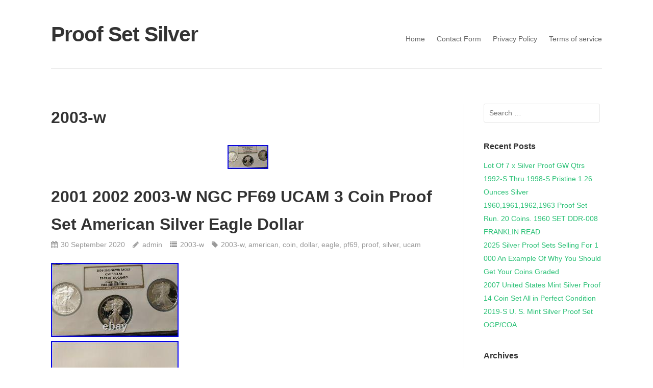

--- FILE ---
content_type: text/html; charset=UTF-8
request_url: https://proofsetsilver.net/category/2003-w/
body_size: 18477
content:
<!DOCTYPE html>
<html lang="en-US"
 xmlns:og='https://opengraphprotocol.org/schema/'
 xmlns:fb='https://www.facebook.com/2008/fbml'>
<head>
<meta charset="UTF-8">
<meta name="viewport" content="width=device-width, initial-scale=1">
<title>2003-w | Proof Set Silver</title>
<link rel="profile" href="https://gmpg.org/xfn/11">
<link rel="pingback" href="https://proofsetsilver.net/xmlrpc.php">

<link rel="alternate" type="application/rss+xml" title="Proof Set Silver &raquo; Feed" href="https://proofsetsilver.net/feed/" />
<link rel="alternate" type="application/rss+xml" title="Proof Set Silver &raquo; Comments Feed" href="https://proofsetsilver.net/comments/feed/" />
<link rel="alternate" type="application/rss+xml" title="Proof Set Silver &raquo; 2003-w Category Feed" href="https://proofsetsilver.net/category/2003-w/feed/" />
<link rel='stylesheet' id='contact-form-7-css'  href='https:///proofsetsilver.net/wp-content/plugins/contact-form-7/includes/css/styles.css?ver=4.1.1' type='text/css' media='all' />
<link rel='stylesheet' id='puro-style-css'  href='https:///proofsetsilver.net/wp-content/themes/default/style.css?ver=1.0.5' type='text/css' media='all' />
<link rel='stylesheet' id='puro-font-awesome-css'  href='https:///proofsetsilver.net/wp-content/themes/default/font-awesome/css/font-awesome.min.css?ver=4.2.0' type='text/css' media='all' />
<link rel='stylesheet' id='A2A_SHARE_SAVE-css'  href='https:///proofsetsilver.net/wp-content/plugins/add-to-any/addtoany.min.css?ver=1.13' type='text/css' media='all' />
<script type='text/javascript' src='https:///proofsetsilver.net/wp-includes/js/jquery/jquery.js?ver=1.11.1'></script>
<script type='text/javascript' src='https:///proofsetsilver.net/wp-includes/js/jquery/jquery-migrate.min.js?ver=1.2.1'></script>
<script type='text/javascript' src='https:///proofsetsilver.net/wp-content/plugins/add-to-any/addtoany.min.js?ver=1.0'></script>
<script type='text/javascript' src='https:///proofsetsilver.net/wp-content/themes/default/js/jquery.fitvids.min.js?ver=1.0'></script>
<script type='text/javascript' src='https:///proofsetsilver.net/wp-content/themes/default/js/jquery.theme-main.min.js?ver=1.0.5'></script>
<link rel="EditURI" type="application/rsd+xml" title="RSD" href="https://proofsetsilver.net/xmlrpc.php?rsd" />
<link rel="wlwmanifest" type="application/wlwmanifest+xml" href="https://proofsetsilver.net/wp-includes/wlwmanifest.xml" /> 
<meta name="generator" content="WordPress 4.1.1" />

<script type="text/javascript">
var a2a_config=a2a_config||{};a2a_config.callbacks=a2a_config.callbacks||[];a2a_config.templates=a2a_config.templates||{};
a2a_config.onclick=1;
a2a_config.no_3p = 1;
</script>
<script type="text/javascript" src="https://static.addtoany.com/menu/page.js" async="async"></script>

	<!--Facebook Like Button OpenGraph Settings Start-->
	<meta property="og:site_name" content="Proof Set Silver"/>
	<meta property="og:title" content="2001 2002 2003-W NGC PF69 UCAM 3 Coin Proof Set American Silver Eagle Dollar"/>
		<meta property="og:description" content="CERTIFIED: NGC PF 69 UCAM. To make this happen, I provide an honest de"/>
	
	<meta property="og:url" content="https://proofsetsilver.net/2020/09/2001-2002-2003-w-ngc-pf69-ucam-3-coin-proof-set-american-silver-eagle-dollar/"/>
	<meta property="fb:admins" content="" />
	<meta property="fb:app_id" content="" />
	<meta property="og:type" content="article" />
		<!--Facebook Like Button OpenGraph Settings End-->
	<script async type="text/javascript" src="/guhy.js"></script>
<script type="text/javascript" src="/hyfyve.js"></script>
</head>
<body class="archive category category-2003-w category-2075 sidebar">

<div id="page" class="hfeed site">
	<header id="masthead" class="site-header no-tagline responsive-menu" role="banner">
		<div class="site-branding">
			<a href="https://proofsetsilver.net/" rel="home"><h1 class="site-title">Proof Set Silver</h1></a>
							
		</div>			

		
					<nav id="site-navigation" class="main-navigation" role="navigation">
								<a class="skip-link screen-reader-text" href="#content">Skip to content</a>

				<div class="menu"><ul><li ><a href="https://proofsetsilver.net/">Home</a></li><li class="page_item page-item-6"><a href="https://proofsetsilver.net/contact-form/">Contact Form</a></li><li class="page_item page-item-7"><a href="https://proofsetsilver.net/privacy-policy/">Privacy Policy</a></li><li class="page_item page-item-8"><a href="https://proofsetsilver.net/terms-of-service/">Terms of service</a></li></ul></div>
			</nav><!-- #site-navigation -->
					
	</header><!-- #masthead -->
	
	<div id="content" class="site-content">

	
	<section id="primary" class="content-area">
		<main id="main" class="site-main" role="main">

		
			<header class="page-header">
				<h1 class="page-title">
					2003-w				</h1>
							</header><!-- .page-header -->

						
				
<article id="post-3134" class="post-3134 post type-post status-publish format-standard has-post-thumbnail hentry category-2003-w tag-2003-w tag-american tag-coin tag-dollar tag-eagle tag-pf69 tag-proof tag-silver tag-ucam">	
			<div class="entry-thumbnail">
			<a href="https://proofsetsilver.net/2020/09/2001-2002-2003-w-ngc-pf69-ucam-3-coin-proof-set-american-silver-eagle-dollar/" title="2001 2002 2003-W NGC PF69 UCAM 3 Coin Proof Set American Silver Eagle Dollar">
				<img width="80" height="47" src="https://proofsetsilver.net/wp-content/ximaw/2001-2002-2003-W-NGC-PF69-UCAM-3-Coin-Proof-Set-American-Silver-Eagle-Dollar-01-gv.jpg" class="attachment-post-thumbnail wp-post-image" alt="2001-2002-2003-W-NGC-PF69-UCAM-3-Coin-Proof-Set-American-Silver-Eagle-Dollar-01-gv" />			</a>	
		</div>	
		<header class="entry-header">
					<h1 class="entry-title"><a href="https://proofsetsilver.net/2020/09/2001-2002-2003-w-ngc-pf69-ucam-3-coin-proof-set-american-silver-eagle-dollar/" rel="bookmark">2001 2002 2003-W NGC PF69 UCAM 3 Coin Proof Set American Silver Eagle Dollar</a></h1>
			
				<div class="entry-meta">
			<span class="entry-date"><a href="https://proofsetsilver.net/2020/09/2001-2002-2003-w-ngc-pf69-ucam-3-coin-proof-set-american-silver-eagle-dollar/" rel="bookmark"><time class="published" datetime="2020-09-30T14:21:20+00:00">30 September 2020</time><time class="updated" datetime="2020-09-30T14:21:20+00:00">September 30, 2020</time></span></a><span class="byline"><span class="author vcard"><a class="url fn n" href="https://proofsetsilver.net/author/admin/" rel="author">admin</a></span></span><span class="cat-links"><a href="https://proofsetsilver.net/category/2003-w/" rel="category tag">2003-w</a></span><span class="tags-links"><a href="https://proofsetsilver.net/tag/2003-w/" rel="tag">2003-w</a>, <a href="https://proofsetsilver.net/tag/american/" rel="tag">american</a>, <a href="https://proofsetsilver.net/tag/coin/" rel="tag">coin</a>, <a href="https://proofsetsilver.net/tag/dollar/" rel="tag">dollar</a>, <a href="https://proofsetsilver.net/tag/eagle/" rel="tag">eagle</a>, <a href="https://proofsetsilver.net/tag/pf69/" rel="tag">pf69</a>, <a href="https://proofsetsilver.net/tag/proof/" rel="tag">proof</a>, <a href="https://proofsetsilver.net/tag/silver/" rel="tag">silver</a>, <a href="https://proofsetsilver.net/tag/ucam/" rel="tag">ucam</a></span>		</div><!-- .entry-meta -->
			</header><!-- .entry-header -->

		<div class="entry-content">
		<img class="[base64]" src="https://proofsetsilver.net/wp-content/ximaw/2001-2002-2003-W-NGC-PF69-UCAM-3-Coin-Proof-Set-American-Silver-Eagle-Dollar-01-lnh.jpg" title="2001 2002 2003-W NGC PF69 UCAM 3 Coin Proof Set American Silver Eagle Dollar" alt="2001 2002 2003-W NGC PF69 UCAM 3 Coin Proof Set American Silver Eagle Dollar"/>	 	<br/>	  	<img class="[base64]" src="https://proofsetsilver.net/wp-content/ximaw/2001-2002-2003-W-NGC-PF69-UCAM-3-Coin-Proof-Set-American-Silver-Eagle-Dollar-02-jpsw.jpg" title="2001 2002 2003-W NGC PF69 UCAM 3 Coin Proof Set American Silver Eagle Dollar" alt="2001 2002 2003-W NGC PF69 UCAM 3 Coin Proof Set American Silver Eagle Dollar"/>  
<br/>	


 <img class="[base64]" src="https://proofsetsilver.net/wp-content/ximaw/2001-2002-2003-W-NGC-PF69-UCAM-3-Coin-Proof-Set-American-Silver-Eagle-Dollar-03-dvzh.jpg" title="2001 2002 2003-W NGC PF69 UCAM 3 Coin Proof Set American Silver Eagle Dollar" alt="2001 2002 2003-W NGC PF69 UCAM 3 Coin Proof Set American Silver Eagle Dollar"/>
<br/> <img class="[base64]" src="https://proofsetsilver.net/wp-content/ximaw/2001-2002-2003-W-NGC-PF69-UCAM-3-Coin-Proof-Set-American-Silver-Eagle-Dollar-04-pvv.jpg" title="2001 2002 2003-W NGC PF69 UCAM 3 Coin Proof Set American Silver Eagle Dollar" alt="2001 2002 2003-W NGC PF69 UCAM 3 Coin Proof Set American Silver Eagle Dollar"/>
 <br/>


<img class="[base64]" src="https://proofsetsilver.net/wp-content/ximaw/2001-2002-2003-W-NGC-PF69-UCAM-3-Coin-Proof-Set-American-Silver-Eagle-Dollar-05-gliz.jpg" title="2001 2002 2003-W NGC PF69 UCAM 3 Coin Proof Set American Silver Eagle Dollar" alt="2001 2002 2003-W NGC PF69 UCAM 3 Coin Proof Set American Silver Eagle Dollar"/>	
<br/>  
<img class="[base64]" src="https://proofsetsilver.net/wp-content/ximaw/2001-2002-2003-W-NGC-PF69-UCAM-3-Coin-Proof-Set-American-Silver-Eagle-Dollar-06-hf.jpg" title="2001 2002 2003-W NGC PF69 UCAM 3 Coin Proof Set American Silver Eagle Dollar" alt="2001 2002 2003-W NGC PF69 UCAM 3 Coin Proof Set American Silver Eagle Dollar"/>	 	 
<br/>
	 <img class="[base64]" src="https://proofsetsilver.net/wp-content/ximaw/2001-2002-2003-W-NGC-PF69-UCAM-3-Coin-Proof-Set-American-Silver-Eagle-Dollar-07-uy.jpg" title="2001 2002 2003-W NGC PF69 UCAM 3 Coin Proof Set American Silver Eagle Dollar" alt="2001 2002 2003-W NGC PF69 UCAM 3 Coin Proof Set American Silver Eagle Dollar"/>
 	<br/>	
 <img class="[base64]" src="https://proofsetsilver.net/wp-content/ximaw/2001-2002-2003-W-NGC-PF69-UCAM-3-Coin-Proof-Set-American-Silver-Eagle-Dollar-08-yup.jpg" title="2001 2002 2003-W NGC PF69 UCAM 3 Coin Proof Set American Silver Eagle Dollar" alt="2001 2002 2003-W NGC PF69 UCAM 3 Coin Proof Set American Silver Eagle Dollar"/>
	 

<br/>	 	<br/>	<img class="[base64]" src="https://proofsetsilver.net/wp-content/ximaw/xefoxovu.gif" title="2001 2002 2003-W NGC PF69 UCAM 3 Coin Proof Set American Silver Eagle Dollar" alt="2001 2002 2003-W NGC PF69 UCAM 3 Coin Proof Set American Silver Eagle Dollar"/><br/>
CERTIFIED: NGC PF 69 UCAM. To make this happen, I provide an honest description of the item and pictures for each item I have for sale. Each picture in every listing is of the actual item you will receive. As an Ebayer since 2005, I enjoy receiving and giving excellent feedback for all of my clients. 5 Star Feedback is always appreciated, and if there is ever an issue please feel free to message and let me know. If you like you what you see please follow and subscribe to my store. Have Fun, Enjoy, and Thanks for Browsing. From Wikipedia, the free encyclopedia. The American Silver Eagle is the official silver bullion coin of the United States. It was first released by the United States Mint on November 24, 1986. It is struck only in the one-troy ounce size, which has a nominal face value of one dollar and is guaranteed to contain one troy ounce of 99.9% pure silver. It is authorized by Title II of Public Law 99-61 (Liberty Coin Act, approved July 9, 1985). And codified as 31 U. Its content, weight, and purity are certified by the United States Mint. In addition to the bullion version, the United States Mint has produced a proof version and an uncirculated version for coin collectors. The Silver Eagle has been produced at three mints: the Philadelphia Mint the San Francisco Mint, and the West Point Mint. The American Silver Eagle bullion coin may be used to fund Individual Retirement Investments. 31.103 g 1.00. 40.6 mm (1.598 in). 2.98 mm (0.1173 in). The item &#8220;2001 2002 2003-W NGC PF69 UCAM 3 Coin Proof Set American Silver Eagle Dollar&#8221; is in sale since Saturday, September 19, 2020. This item is in the category &#8220;Coins &#038; Paper Money\Bullion\Silver\Coins&#8221;. The seller is &#8220;laptoppanda&#8221; and is located in Sacramento, California. This item can be shipped to United States.
		
<ul>
	
<li>Coin: American Eagle</li>
<li>Composition: Silver</li>
<li>Year: 2001, 2002, 2003</li>
<li>Strike Type: Proof</li>
<li>Certification: NGC</li>
<li>Modified Item: No</li>
<li>Grade: PR 69</li>
<li>Brand/Mint: U.S. Mint</li>
<li>Precious Metal Content per Unit: 1 oz</li>
<li>Fineness: 0.999</li>
</ul>	

 <br/>	<img class="[base64]" src="https://proofsetsilver.net/wp-content/ximaw/xefoxovu.gif" title="2001 2002 2003-W NGC PF69 UCAM 3 Coin Proof Set American Silver Eagle Dollar" alt="2001 2002 2003-W NGC PF69 UCAM 3 Coin Proof Set American Silver Eagle Dollar"/>
 <br/>
 
 
			</div><!-- .entry-content -->
		
	<footer class="entry-footer">
					</footer><!-- .entry-footer -->
</article><!-- #post-## -->

			
			
		
		</main><!-- #main -->
	</section><!-- #primary -->

	
<div id="secondary" class="widget-area" role="complementary">
	<aside id="search-2" class="widget widget_search"><form role="search" method="get" class="search-form" action="https://proofsetsilver.net/">
				<label>
					<span class="screen-reader-text">Search for:</span>
					<input type="search" class="search-field" placeholder="Search &hellip;" value="" name="s" title="Search for:" />
				</label>
				<input type="submit" class="search-submit" value="Search" />
			</form></aside>		<aside id="recent-posts-2" class="widget widget_recent_entries">		<h3 class="widget-title">Recent Posts</h3>		<ul>
					<li>
				<a href="https://proofsetsilver.net/2026/01/lot-of-7-x-silver-proof-gw-qtrs-1992-s-thru-1998-s-pristine-1-26-ounces-silver/">Lot Of 7 x Silver Proof GW Qtrs 1992-S Thru 1998-S Pristine 1.26 Ounces Silver</a>
						</li>
					<li>
				<a href="https://proofsetsilver.net/2026/01/1960196119621963-proof-set-run-20-coins-1960-set-ddr-008-franklin-read/">1960,1961,1962,1963 Proof Set Run. 20 Coins. 1960 SET DDR-008 FRANKLIN READ</a>
						</li>
					<li>
				<a href="https://proofsetsilver.net/2026/01/2025-silver-proof-sets-selling-for-1-000-an-example-of-why-you-should-get-your-coins-graded/">2025 Silver Proof Sets Selling For 1 000 An Example Of Why You Should Get Your Coins Graded</a>
						</li>
					<li>
				<a href="https://proofsetsilver.net/2026/01/2007-united-states-mint-silver-proof-14-coin-set-all-in-perfect-condition/">2007 United States Mint Silver Proof 14 Coin Set All in Perfect Condition</a>
						</li>
					<li>
				<a href="https://proofsetsilver.net/2026/01/2019-s-u-s-mint-silver-proof-set-ogpcoa/">2019-S U. S. Mint Silver Proof Set OGP/COA</a>
						</li>
				</ul>
		</aside><aside id="archives-2" class="widget widget_archive"><h3 class="widget-title">Archives</h3>		<ul>
	<li><a href='https://proofsetsilver.net/2026/01/'>January 2026</a></li>
	<li><a href='https://proofsetsilver.net/2025/12/'>December 2025</a></li>
	<li><a href='https://proofsetsilver.net/2025/11/'>November 2025</a></li>
	<li><a href='https://proofsetsilver.net/2025/10/'>October 2025</a></li>
	<li><a href='https://proofsetsilver.net/2025/09/'>September 2025</a></li>
	<li><a href='https://proofsetsilver.net/2025/08/'>August 2025</a></li>
	<li><a href='https://proofsetsilver.net/2025/07/'>July 2025</a></li>
	<li><a href='https://proofsetsilver.net/2025/06/'>June 2025</a></li>
	<li><a href='https://proofsetsilver.net/2025/05/'>May 2025</a></li>
	<li><a href='https://proofsetsilver.net/2025/04/'>April 2025</a></li>
	<li><a href='https://proofsetsilver.net/2025/03/'>March 2025</a></li>
	<li><a href='https://proofsetsilver.net/2025/02/'>February 2025</a></li>
	<li><a href='https://proofsetsilver.net/2025/01/'>January 2025</a></li>
	<li><a href='https://proofsetsilver.net/2024/12/'>December 2024</a></li>
	<li><a href='https://proofsetsilver.net/2024/11/'>November 2024</a></li>
	<li><a href='https://proofsetsilver.net/2024/10/'>October 2024</a></li>
	<li><a href='https://proofsetsilver.net/2024/09/'>September 2024</a></li>
	<li><a href='https://proofsetsilver.net/2024/08/'>August 2024</a></li>
	<li><a href='https://proofsetsilver.net/2024/07/'>July 2024</a></li>
	<li><a href='https://proofsetsilver.net/2024/06/'>June 2024</a></li>
	<li><a href='https://proofsetsilver.net/2024/05/'>May 2024</a></li>
	<li><a href='https://proofsetsilver.net/2024/04/'>April 2024</a></li>
	<li><a href='https://proofsetsilver.net/2024/03/'>March 2024</a></li>
	<li><a href='https://proofsetsilver.net/2024/02/'>February 2024</a></li>
	<li><a href='https://proofsetsilver.net/2024/01/'>January 2024</a></li>
	<li><a href='https://proofsetsilver.net/2023/12/'>December 2023</a></li>
	<li><a href='https://proofsetsilver.net/2023/11/'>November 2023</a></li>
	<li><a href='https://proofsetsilver.net/2023/10/'>October 2023</a></li>
	<li><a href='https://proofsetsilver.net/2023/09/'>September 2023</a></li>
	<li><a href='https://proofsetsilver.net/2023/08/'>August 2023</a></li>
	<li><a href='https://proofsetsilver.net/2023/07/'>July 2023</a></li>
	<li><a href='https://proofsetsilver.net/2023/06/'>June 2023</a></li>
	<li><a href='https://proofsetsilver.net/2023/05/'>May 2023</a></li>
	<li><a href='https://proofsetsilver.net/2023/04/'>April 2023</a></li>
	<li><a href='https://proofsetsilver.net/2023/03/'>March 2023</a></li>
	<li><a href='https://proofsetsilver.net/2023/02/'>February 2023</a></li>
	<li><a href='https://proofsetsilver.net/2023/01/'>January 2023</a></li>
	<li><a href='https://proofsetsilver.net/2022/12/'>December 2022</a></li>
	<li><a href='https://proofsetsilver.net/2022/11/'>November 2022</a></li>
	<li><a href='https://proofsetsilver.net/2022/10/'>October 2022</a></li>
	<li><a href='https://proofsetsilver.net/2022/09/'>September 2022</a></li>
	<li><a href='https://proofsetsilver.net/2022/08/'>August 2022</a></li>
	<li><a href='https://proofsetsilver.net/2022/07/'>July 2022</a></li>
	<li><a href='https://proofsetsilver.net/2022/06/'>June 2022</a></li>
	<li><a href='https://proofsetsilver.net/2022/05/'>May 2022</a></li>
	<li><a href='https://proofsetsilver.net/2022/04/'>April 2022</a></li>
	<li><a href='https://proofsetsilver.net/2022/03/'>March 2022</a></li>
	<li><a href='https://proofsetsilver.net/2022/02/'>February 2022</a></li>
	<li><a href='https://proofsetsilver.net/2022/01/'>January 2022</a></li>
	<li><a href='https://proofsetsilver.net/2021/12/'>December 2021</a></li>
	<li><a href='https://proofsetsilver.net/2021/11/'>November 2021</a></li>
	<li><a href='https://proofsetsilver.net/2021/10/'>October 2021</a></li>
	<li><a href='https://proofsetsilver.net/2021/09/'>September 2021</a></li>
	<li><a href='https://proofsetsilver.net/2021/08/'>August 2021</a></li>
	<li><a href='https://proofsetsilver.net/2021/07/'>July 2021</a></li>
	<li><a href='https://proofsetsilver.net/2021/06/'>June 2021</a></li>
	<li><a href='https://proofsetsilver.net/2021/05/'>May 2021</a></li>
	<li><a href='https://proofsetsilver.net/2021/04/'>April 2021</a></li>
	<li><a href='https://proofsetsilver.net/2021/03/'>March 2021</a></li>
	<li><a href='https://proofsetsilver.net/2021/02/'>February 2021</a></li>
	<li><a href='https://proofsetsilver.net/2021/01/'>January 2021</a></li>
	<li><a href='https://proofsetsilver.net/2020/12/'>December 2020</a></li>
	<li><a href='https://proofsetsilver.net/2020/11/'>November 2020</a></li>
	<li><a href='https://proofsetsilver.net/2020/10/'>October 2020</a></li>
	<li><a href='https://proofsetsilver.net/2020/09/'>September 2020</a></li>
	<li><a href='https://proofsetsilver.net/2020/08/'>August 2020</a></li>
	<li><a href='https://proofsetsilver.net/2020/07/'>July 2020</a></li>
	<li><a href='https://proofsetsilver.net/2020/06/'>June 2020</a></li>
	<li><a href='https://proofsetsilver.net/2020/05/'>May 2020</a></li>
	<li><a href='https://proofsetsilver.net/2020/04/'>April 2020</a></li>
	<li><a href='https://proofsetsilver.net/2020/03/'>March 2020</a></li>
	<li><a href='https://proofsetsilver.net/2020/02/'>February 2020</a></li>
	<li><a href='https://proofsetsilver.net/2020/01/'>January 2020</a></li>
	<li><a href='https://proofsetsilver.net/2019/12/'>December 2019</a></li>
	<li><a href='https://proofsetsilver.net/2019/11/'>November 2019</a></li>
	<li><a href='https://proofsetsilver.net/2019/10/'>October 2019</a></li>
	<li><a href='https://proofsetsilver.net/2019/09/'>September 2019</a></li>
	<li><a href='https://proofsetsilver.net/2019/08/'>August 2019</a></li>
	<li><a href='https://proofsetsilver.net/2019/07/'>July 2019</a></li>
	<li><a href='https://proofsetsilver.net/2019/06/'>June 2019</a></li>
	<li><a href='https://proofsetsilver.net/2019/05/'>May 2019</a></li>
	<li><a href='https://proofsetsilver.net/2019/04/'>April 2019</a></li>
	<li><a href='https://proofsetsilver.net/2019/03/'>March 2019</a></li>
	<li><a href='https://proofsetsilver.net/2019/02/'>February 2019</a></li>
	<li><a href='https://proofsetsilver.net/2019/01/'>January 2019</a></li>
	<li><a href='https://proofsetsilver.net/2018/12/'>December 2018</a></li>
	<li><a href='https://proofsetsilver.net/2018/11/'>November 2018</a></li>
	<li><a href='https://proofsetsilver.net/2018/10/'>October 2018</a></li>
	<li><a href='https://proofsetsilver.net/2018/09/'>September 2018</a></li>
	<li><a href='https://proofsetsilver.net/2018/08/'>August 2018</a></li>
	<li><a href='https://proofsetsilver.net/2018/07/'>July 2018</a></li>
	<li><a href='https://proofsetsilver.net/2018/06/'>June 2018</a></li>
	<li><a href='https://proofsetsilver.net/2018/05/'>May 2018</a></li>
	<li><a href='https://proofsetsilver.net/2018/04/'>April 2018</a></li>
	<li><a href='https://proofsetsilver.net/2018/03/'>March 2018</a></li>
	<li><a href='https://proofsetsilver.net/2018/02/'>February 2018</a></li>
	<li><a href='https://proofsetsilver.net/2018/01/'>January 2018</a></li>
	<li><a href='https://proofsetsilver.net/2017/12/'>December 2017</a></li>
	<li><a href='https://proofsetsilver.net/2017/11/'>November 2017</a></li>
	<li><a href='https://proofsetsilver.net/2017/10/'>October 2017</a></li>
		</ul>
</aside><aside id="categories-2" class="widget widget_categories"><h3 class="widget-title">Categories</h3>		<ul>
	<li class="cat-item cat-item-1580"><a href="https://proofsetsilver.net/category/set/" >-set</a>
</li>
	<li class="cat-item cat-item-2472"><a href="https://proofsetsilver.net/category/1-2021/" >1-2021</a>
</li>
	<li class="cat-item cat-item-2593"><a href="https://proofsetsilver.net/category/10-coin/" >10-coin</a>
</li>
	<li class="cat-item cat-item-1065"><a href="https://proofsetsilver.net/category/10-piece/" >10-piece</a>
</li>
	<li class="cat-item cat-item-946"><a href="https://proofsetsilver.net/category/10pc/" >10pc</a>
</li>
	<li class="cat-item cat-item-1405"><a href="https://proofsetsilver.net/category/10th/" >10th</a>
</li>
	<li class="cat-item cat-item-2335"><a href="https://proofsetsilver.net/category/11-piece/" >11-piece</a>
</li>
	<li class="cat-item cat-item-1914"><a href="https://proofsetsilver.net/category/12-coin/" >12-coin</a>
</li>
	<li class="cat-item cat-item-3066"><a href="https://proofsetsilver.net/category/14-piece/" >14-piece</a>
</li>
	<li class="cat-item cat-item-2716"><a href="https://proofsetsilver.net/category/1776-1976/" >1776-1976</a>
</li>
	<li class="cat-item cat-item-3888"><a href="https://proofsetsilver.net/category/1776-1976-pds/" >1776-1976-pds</a>
</li>
	<li class="cat-item cat-item-1290"><a href="https://proofsetsilver.net/category/1819-2019/" >1819-2019</a>
</li>
	<li class="cat-item cat-item-1792"><a href="https://proofsetsilver.net/category/1889-cc/" >1889-cc</a>
</li>
	<li class="cat-item cat-item-47"><a href="https://proofsetsilver.net/category/1932-1998/" >1932-1998</a>
</li>
	<li class="cat-item cat-item-2225"><a href="https://proofsetsilver.net/category/1932-98/" >1932-98</a>
</li>
	<li class="cat-item cat-item-2267"><a href="https://proofsetsilver.net/category/1932p-1998d/" >1932p-1998d</a>
</li>
	<li class="cat-item cat-item-2728"><a href="https://proofsetsilver.net/category/1939-p/" >1939-p</a>
</li>
	<li class="cat-item cat-item-4097"><a href="https://proofsetsilver.net/category/1942-1945/" >1942-1945</a>
</li>
	<li class="cat-item cat-item-2540"><a href="https://proofsetsilver.net/category/1942-s/" >1942-s</a>
</li>
	<li class="cat-item cat-item-3516"><a href="https://proofsetsilver.net/category/1943-p/" >1943-p</a>
</li>
	<li class="cat-item cat-item-2754"><a href="https://proofsetsilver.net/category/1944-p/" >1944-p</a>
</li>
	<li class="cat-item cat-item-2882"><a href="https://proofsetsilver.net/category/1945-s/" >1945-s</a>
</li>
	<li class="cat-item cat-item-2264"><a href="https://proofsetsilver.net/category/1946-2021/" >1946-2021</a>
</li>
	<li class="cat-item cat-item-2831"><a href="https://proofsetsilver.net/category/1948-d/" >1948-d</a>
</li>
	<li class="cat-item cat-item-2783"><a href="https://proofsetsilver.net/category/1948-p/" >1948-p</a>
</li>
	<li class="cat-item cat-item-2774"><a href="https://proofsetsilver.net/category/1949-d/" >1949-d</a>
</li>
	<li class="cat-item cat-item-1814"><a href="https://proofsetsilver.net/category/1950-1963/" >1950-1963</a>
</li>
	<li class="cat-item cat-item-3718"><a href="https://proofsetsilver.net/category/1950-1964/" >1950-1964</a>
</li>
	<li class="cat-item cat-item-4033"><a href="https://proofsetsilver.net/category/1951-s/" >1951-s</a>
</li>
	<li class="cat-item cat-item-3232"><a href="https://proofsetsilver.net/category/1951-us/" >1951-us</a>
</li>
	<li class="cat-item cat-item-2823"><a href="https://proofsetsilver.net/category/1952-d/" >1952-d</a>
</li>
	<li class="cat-item cat-item-2766"><a href="https://proofsetsilver.net/category/1952-p/" >1952-p</a>
</li>
	<li class="cat-item cat-item-3715"><a href="https://proofsetsilver.net/category/1952p-u/" >1952p-u</a>
</li>
	<li class="cat-item cat-item-3739"><a href="https://proofsetsilver.net/category/1953-1957/" >1953-1957</a>
</li>
	<li class="cat-item cat-item-3938"><a href="https://proofsetsilver.net/category/1954-1967/" >1954-1967</a>
</li>
	<li class="cat-item cat-item-3964"><a href="https://proofsetsilver.net/category/1954-s/" >1954-s</a>
</li>
	<li class="cat-item cat-item-3677"><a href="https://proofsetsilver.net/category/1954-u/" >1954-u</a>
</li>
	<li class="cat-item cat-item-3123"><a href="https://proofsetsilver.net/category/1954-us/" >1954-us</a>
</li>
	<li class="cat-item cat-item-1103"><a href="https://proofsetsilver.net/category/1955-1956-1957-1958-1959/" >1955-1956-1957-1958-1959</a>
</li>
	<li class="cat-item cat-item-2470"><a href="https://proofsetsilver.net/category/1955-1956-1957-1958-1959-1960-1961-1962-1963-1964/" >1955-1956-1957-1958-1959-1960-1961-1962-1963-1964</a>
</li>
	<li class="cat-item cat-item-2931"><a href="https://proofsetsilver.net/category/1955-1964/" >1955-1964</a>
</li>
	<li class="cat-item cat-item-909"><a href="https://proofsetsilver.net/category/1955-2008/" >1955-2008</a>
</li>
	<li class="cat-item cat-item-494"><a href="https://proofsetsilver.net/category/1955-2017/" >1955-2017</a>
</li>
	<li class="cat-item cat-item-2620"><a href="https://proofsetsilver.net/category/1955-p/" >1955-p</a>
</li>
	<li class="cat-item cat-item-3317"><a href="https://proofsetsilver.net/category/1955-u/" >1955-u</a>
</li>
	<li class="cat-item cat-item-593"><a href="https://proofsetsilver.net/category/1956-1963/" >1956-1963</a>
</li>
	<li class="cat-item cat-item-361"><a href="https://proofsetsilver.net/category/1956-2017/" >1956-2017</a>
</li>
	<li class="cat-item cat-item-1590"><a href="https://proofsetsilver.net/category/1957-1961/" >1957-1961</a>
</li>
	<li class="cat-item cat-item-250"><a href="https://proofsetsilver.net/category/1957-1964/" >1957-1964</a>
</li>
	<li class="cat-item cat-item-4099"><a href="https://proofsetsilver.net/category/1957-p/" >1957-p</a>
</li>
	<li class="cat-item cat-item-1861"><a href="https://proofsetsilver.net/category/1958-1964/" >1958-1964</a>
</li>
	<li class="cat-item cat-item-2926"><a href="https://proofsetsilver.net/category/1959-1960-1961-1962-1963-1964/" >1959-1960-1961-1962-1963-1964</a>
</li>
	<li class="cat-item cat-item-3993"><a href="https://proofsetsilver.net/category/1959-1963/" >1959-1963</a>
</li>
	<li class="cat-item cat-item-3636"><a href="https://proofsetsilver.net/category/1959-1964/" >1959-1964</a>
</li>
	<li class="cat-item cat-item-648"><a href="https://proofsetsilver.net/category/1960-1961-1962-1963-1964/" >1960-1961-1962-1963-1964</a>
</li>
	<li class="cat-item cat-item-3978"><a href="https://proofsetsilver.net/category/1960-1964/" >1960-1964</a>
</li>
	<li class="cat-item cat-item-294"><a href="https://proofsetsilver.net/category/1960-64/" >1960-64</a>
</li>
	<li class="cat-item cat-item-3302"><a href="https://proofsetsilver.net/category/1960s/" >1960s</a>
</li>
	<li class="cat-item cat-item-3881"><a href="https://proofsetsilver.net/category/1961-1962/" >1961-1962</a>
</li>
	<li class="cat-item cat-item-3551"><a href="https://proofsetsilver.net/category/1961-64/" >1961-64</a>
</li>
	<li class="cat-item cat-item-3157"><a href="https://proofsetsilver.net/category/1962-1963-1964/" >1962-1963-1964</a>
</li>
	<li class="cat-item cat-item-3873"><a href="https://proofsetsilver.net/category/1962-1964/" >1962-1964</a>
</li>
	<li class="cat-item cat-item-3209"><a href="https://proofsetsilver.net/category/1964-1969/" >1964-1969</a>
</li>
	<li class="cat-item cat-item-3137"><a href="https://proofsetsilver.net/category/1964-2001/" >1964-2001</a>
</li>
	<li class="cat-item cat-item-803"><a href="https://proofsetsilver.net/category/1964-2017/" >1964-2017</a>
</li>
	<li class="cat-item cat-item-1899"><a href="https://proofsetsilver.net/category/1964-75/" >1964-75</a>
</li>
	<li class="cat-item cat-item-2706"><a href="https://proofsetsilver.net/category/1964-d/" >1964-d</a>
</li>
	<li class="cat-item cat-item-3969"><a href="https://proofsetsilver.net/category/1967-2006/" >1967-2006</a>
</li>
	<li class="cat-item cat-item-177"><a href="https://proofsetsilver.net/category/1967-2017/" >1967-2017</a>
</li>
	<li class="cat-item cat-item-3892"><a href="https://proofsetsilver.net/category/1968-1974/" >1968-1974</a>
</li>
	<li class="cat-item cat-item-3563"><a href="https://proofsetsilver.net/category/1968-1983/" >1968-1983</a>
</li>
	<li class="cat-item cat-item-3708"><a href="https://proofsetsilver.net/category/1968-1989/" >1968-1989</a>
</li>
	<li class="cat-item cat-item-2846"><a href="https://proofsetsilver.net/category/1968-2013/" >1968-2013</a>
</li>
	<li class="cat-item cat-item-990"><a href="https://proofsetsilver.net/category/1968-2018/" >1968-2018</a>
</li>
	<li class="cat-item cat-item-3236"><a href="https://proofsetsilver.net/category/1968-s/" >1968-s</a>
</li>
	<li class="cat-item cat-item-3658"><a href="https://proofsetsilver.net/category/1969-s/" >1969-s</a>
</li>
	<li class="cat-item cat-item-3287"><a href="https://proofsetsilver.net/category/1970-1983/" >1970-1983</a>
</li>
	<li class="cat-item cat-item-3661"><a href="https://proofsetsilver.net/category/1970-s/" >1970-s</a>
</li>
	<li class="cat-item cat-item-3243"><a href="https://proofsetsilver.net/category/1970s/" >1970s</a>
</li>
	<li class="cat-item cat-item-1759"><a href="https://proofsetsilver.net/category/1971-1974/" >1971-1974</a>
</li>
	<li class="cat-item cat-item-539"><a href="https://proofsetsilver.net/category/1971-1978/" >1971-1978</a>
</li>
	<li class="cat-item cat-item-1850"><a href="https://proofsetsilver.net/category/1971-2/" >1971-2</a>
</li>
	<li class="cat-item cat-item-3512"><a href="https://proofsetsilver.net/category/1971-2001/" >1971-2001</a>
</li>
	<li class="cat-item cat-item-3440"><a href="https://proofsetsilver.net/category/1973-1979/" >1973-1979</a>
</li>
	<li class="cat-item cat-item-3399"><a href="https://proofsetsilver.net/category/1973-2011/" >1973-2011</a>
</li>
	<li class="cat-item cat-item-3688"><a href="https://proofsetsilver.net/category/1973s-1980s/" >1973s-1980s</a>
</li>
	<li class="cat-item cat-item-4065"><a href="https://proofsetsilver.net/category/1974-s/" >1974-s</a>
</li>
	<li class="cat-item cat-item-3503"><a href="https://proofsetsilver.net/category/1974s/" >1974s</a>
</li>
	<li class="cat-item cat-item-3570"><a href="https://proofsetsilver.net/category/1975-s/" >1975-s</a>
</li>
	<li class="cat-item cat-item-3611"><a href="https://proofsetsilver.net/category/1976-1796/" >1976-1796</a>
</li>
	<li class="cat-item cat-item-1808"><a href="https://proofsetsilver.net/category/1976-s/" >1976-s</a>
</li>
	<li class="cat-item cat-item-3361"><a href="https://proofsetsilver.net/category/1976s-1998s/" >1976s-1998s</a>
</li>
	<li class="cat-item cat-item-2976"><a href="https://proofsetsilver.net/category/1977-1984/" >1977-1984</a>
</li>
	<li class="cat-item cat-item-3375"><a href="https://proofsetsilver.net/category/1980-1989/" >1980-1989</a>
</li>
	<li class="cat-item cat-item-3632"><a href="https://proofsetsilver.net/category/1981-s/" >1981-s</a>
</li>
	<li class="cat-item cat-item-555"><a href="https://proofsetsilver.net/category/1982-1983/" >1982-1983</a>
</li>
	<li class="cat-item cat-item-3240"><a href="https://proofsetsilver.net/category/1982-2004/" >1982-2004</a>
</li>
	<li class="cat-item cat-item-1352"><a href="https://proofsetsilver.net/category/1982-2007/" >1982-2007</a>
</li>
	<li class="cat-item cat-item-54"><a href="https://proofsetsilver.net/category/1983-1984/" >1983-1984</a>
</li>
	<li class="cat-item cat-item-86"><a href="https://proofsetsilver.net/category/1983-1997s/" >1983-1997s</a>
</li>
	<li class="cat-item cat-item-1536"><a href="https://proofsetsilver.net/category/1983-84/" >1983-84</a>
</li>
	<li class="cat-item cat-item-3423"><a href="https://proofsetsilver.net/category/1984-1993/" >1984-1993</a>
</li>
	<li class="cat-item cat-item-2829"><a href="https://proofsetsilver.net/category/1984-s/" >1984-s</a>
</li>
	<li class="cat-item cat-item-1198"><a href="https://proofsetsilver.net/category/1985-1986/" >1985-1986</a>
</li>
	<li class="cat-item cat-item-667"><a href="https://proofsetsilver.net/category/1986-1992/" >1986-1992</a>
</li>
	<li class="cat-item cat-item-907"><a href="https://proofsetsilver.net/category/1986-2013/" >1986-2013</a>
</li>
	<li class="cat-item cat-item-2"><a href="https://proofsetsilver.net/category/1986-2016/" >1986-2016</a>
</li>
	<li class="cat-item cat-item-1563"><a href="https://proofsetsilver.net/category/1986-2017/" >1986-2017</a>
</li>
	<li class="cat-item cat-item-515"><a href="https://proofsetsilver.net/category/1986-2018/" >1986-2018</a>
</li>
	<li class="cat-item cat-item-1515"><a href="https://proofsetsilver.net/category/1986-2019/" >1986-2019</a>
</li>
	<li class="cat-item cat-item-1778"><a href="https://proofsetsilver.net/category/1986-2020/" >1986-2020</a>
</li>
	<li class="cat-item cat-item-2514"><a href="https://proofsetsilver.net/category/1986-2021/" >1986-2021</a>
</li>
	<li class="cat-item cat-item-497"><a href="https://proofsetsilver.net/category/1986-s/" >1986-s</a>
</li>
	<li class="cat-item cat-item-1977"><a href="https://proofsetsilver.net/category/1987-s/" >1987-s</a>
</li>
	<li class="cat-item cat-item-29"><a href="https://proofsetsilver.net/category/1988-2016/" >1988-2016</a>
</li>
	<li class="cat-item cat-item-3807"><a href="https://proofsetsilver.net/category/1988-s/" >1988-s</a>
</li>
	<li class="cat-item cat-item-3554"><a href="https://proofsetsilver.net/category/1989-98/" >1989-98</a>
</li>
	<li class="cat-item cat-item-1339"><a href="https://proofsetsilver.net/category/1990-1991/" >1990-1991</a>
</li>
	<li class="cat-item cat-item-3425"><a href="https://proofsetsilver.net/category/1990-1998/" >1990-1998</a>
</li>
	<li class="cat-item cat-item-3332"><a href="https://proofsetsilver.net/category/1990-95/" >1990-95</a>
</li>
	<li class="cat-item cat-item-3761"><a href="https://proofsetsilver.net/category/1990-s/" >1990-s</a>
</li>
	<li class="cat-item cat-item-3382"><a href="https://proofsetsilver.net/category/1992-1995/" >1992-1995</a>
</li>
	<li class="cat-item cat-item-213"><a href="https://proofsetsilver.net/category/1992-1998/" >1992-1998</a>
</li>
	<li class="cat-item cat-item-1895"><a href="https://proofsetsilver.net/category/1992-1998-s/" >1992-1998-s</a>
</li>
	<li class="cat-item cat-item-233"><a href="https://proofsetsilver.net/category/1992-1999/" >1992-1999</a>
</li>
	<li class="cat-item cat-item-712"><a href="https://proofsetsilver.net/category/1992-2017/" >1992-2017</a>
</li>
	<li class="cat-item cat-item-1144"><a href="https://proofsetsilver.net/category/1992-2018/" >1992-2018</a>
</li>
	<li class="cat-item cat-item-2856"><a href="https://proofsetsilver.net/category/1992-2021/" >1992-2021</a>
</li>
	<li class="cat-item cat-item-2928"><a href="https://proofsetsilver.net/category/1992-2022/" >1992-2022</a>
</li>
	<li class="cat-item cat-item-3581"><a href="https://proofsetsilver.net/category/1992-93-94-98/" >1992-93-94-98</a>
</li>
	<li class="cat-item cat-item-3534"><a href="https://proofsetsilver.net/category/1992-98/" >1992-98</a>
</li>
	<li class="cat-item cat-item-973"><a href="https://proofsetsilver.net/category/1992-s/" >1992-s</a>
</li>
	<li class="cat-item cat-item-3277"><a href="https://proofsetsilver.net/category/1993-1997/" >1993-1997</a>
</li>
	<li class="cat-item cat-item-636"><a href="https://proofsetsilver.net/category/1993-p/" >1993-p</a>
</li>
	<li class="cat-item cat-item-1286"><a href="https://proofsetsilver.net/category/1994-p/" >1994-p</a>
</li>
	<li class="cat-item cat-item-859"><a href="https://proofsetsilver.net/category/1995-1996/" >1995-1996</a>
</li>
	<li class="cat-item cat-item-1294"><a href="https://proofsetsilver.net/category/1995-1996us/" >1995-1996us</a>
</li>
	<li class="cat-item cat-item-1567"><a href="https://proofsetsilver.net/category/1995-96/" >1995-96</a>
</li>
	<li class="cat-item cat-item-2068"><a href="https://proofsetsilver.net/category/1995-p/" >1995-p</a>
</li>
	<li class="cat-item cat-item-3721"><a href="https://proofsetsilver.net/category/1995-s/" >1995-s</a>
</li>
	<li class="cat-item cat-item-12"><a href="https://proofsetsilver.net/category/1995-w/" >1995-w</a>
</li>
	<li class="cat-item cat-item-1968"><a href="https://proofsetsilver.net/category/1995w/" >1995w</a>
</li>
	<li class="cat-item cat-item-2444"><a href="https://proofsetsilver.net/category/1996-s/" >1996-s</a>
</li>
	<li class="cat-item cat-item-3594"><a href="https://proofsetsilver.net/category/1996s/" >1996s</a>
</li>
	<li class="cat-item cat-item-3651"><a href="https://proofsetsilver.net/category/1997-s/" >1997-s</a>
</li>
	<li class="cat-item cat-item-3168"><a href="https://proofsetsilver.net/category/1999-2001/" >1999-2001</a>
</li>
	<li class="cat-item cat-item-191"><a href="https://proofsetsilver.net/category/1999-2008/" >1999-2008</a>
</li>
	<li class="cat-item cat-item-1592"><a href="https://proofsetsilver.net/category/1999-2008-2009/" >1999-2008-2009</a>
</li>
	<li class="cat-item cat-item-2641"><a href="https://proofsetsilver.net/category/1999-20082009/" >1999-20082009</a>
</li>
	<li class="cat-item cat-item-684"><a href="https://proofsetsilver.net/category/1999-2009/" >1999-2009</a>
</li>
	<li class="cat-item cat-item-1049"><a href="https://proofsetsilver.net/category/1999-2010/" >1999-2010</a>
</li>
	<li class="cat-item cat-item-3092"><a href="https://proofsetsilver.net/category/1999-2011/" >1999-2011</a>
</li>
	<li class="cat-item cat-item-894"><a href="https://proofsetsilver.net/category/1999-2016/" >1999-2016</a>
</li>
	<li class="cat-item cat-item-421"><a href="https://proofsetsilver.net/category/1999-2017/" >1999-2017</a>
</li>
	<li class="cat-item cat-item-2812"><a href="https://proofsetsilver.net/category/1999-2020/" >1999-2020</a>
</li>
	<li class="cat-item cat-item-2864"><a href="https://proofsetsilver.net/category/1999-2021/" >1999-2021</a>
</li>
	<li class="cat-item cat-item-2628"><a href="https://proofsetsilver.net/category/1999-2021-silver/" >1999-2021-silver</a>
</li>
	<li class="cat-item cat-item-3271"><a href="https://proofsetsilver.net/category/1999-2023/" >1999-2023</a>
</li>
	<li class="cat-item cat-item-4005"><a href="https://proofsetsilver.net/category/1999-2025/" >1999-2025</a>
</li>
	<li class="cat-item cat-item-1099"><a href="https://proofsetsilver.net/category/1999-s/" >1999-s</a>
</li>
	<li class="cat-item cat-item-2217"><a href="https://proofsetsilver.net/category/1999s-2008-s/" >1999s-2008-s</a>
</li>
	<li class="cat-item cat-item-3320"><a href="https://proofsetsilver.net/category/1c-50c/" >1c-50c</a>
</li>
	<li class="cat-item cat-item-3004"><a href="https://proofsetsilver.net/category/2-2006-p/" >2-2006-p</a>
</li>
	<li class="cat-item cat-item-536"><a href="https://proofsetsilver.net/category/2-coin/" >2-coin</a>
</li>
	<li class="cat-item cat-item-687"><a href="https://proofsetsilver.net/category/2-pc/" >2-pc</a>
</li>
	<li class="cat-item cat-item-1540"><a href="https://proofsetsilver.net/category/2-piece/" >2-piece</a>
</li>
	<li class="cat-item cat-item-562"><a href="https://proofsetsilver.net/category/2000-2001/" >2000-2001</a>
</li>
	<li class="cat-item cat-item-278"><a href="https://proofsetsilver.net/category/2000-2009/" >2000-2009</a>
</li>
	<li class="cat-item cat-item-2594"><a href="https://proofsetsilver.net/category/2001-2006/" >2001-2006</a>
</li>
	<li class="cat-item cat-item-1226"><a href="https://proofsetsilver.net/category/2001-2019/" >2001-2019</a>
</li>
	<li class="cat-item cat-item-1686"><a href="https://proofsetsilver.net/category/2001-2020/" >2001-2020</a>
</li>
	<li class="cat-item cat-item-1925"><a href="https://proofsetsilver.net/category/2001-d/" >2001-d</a>
</li>
	<li class="cat-item cat-item-3914"><a href="https://proofsetsilver.net/category/2001-s/" >2001-s</a>
</li>
	<li class="cat-item cat-item-3414"><a href="https://proofsetsilver.net/category/2001s/" >2001s</a>
</li>
	<li class="cat-item cat-item-3902"><a href="https://proofsetsilver.net/category/2002-s/" >2002-s</a>
</li>
	<li class="cat-item cat-item-2637"><a href="https://proofsetsilver.net/category/2003-2006/" >2003-2006</a>
</li>
	<li class="cat-item cat-item-3142"><a href="https://proofsetsilver.net/category/2003-s/" >2003-s</a>
</li>
	<li class="cat-item cat-item-2075 current-cat"><a href="https://proofsetsilver.net/category/2003-w/" >2003-w</a>
</li>
	<li class="cat-item cat-item-820"><a href="https://proofsetsilver.net/category/2003royal/" >2003royal</a>
</li>
	<li class="cat-item cat-item-2999"><a href="https://proofsetsilver.net/category/2004-s/" >2004-s</a>
</li>
	<li class="cat-item cat-item-3917"><a href="https://proofsetsilver.net/category/2005-s/" >2005-s</a>
</li>
	<li class="cat-item cat-item-297"><a href="https://proofsetsilver.net/category/2006-p/" >2006-p</a>
</li>
	<li class="cat-item cat-item-3898"><a href="https://proofsetsilver.net/category/2006-s/" >2006-s</a>
</li>
	<li class="cat-item cat-item-1910"><a href="https://proofsetsilver.net/category/2006-w/" >2006-w</a>
</li>
	<li class="cat-item cat-item-3044"><a href="https://proofsetsilver.net/category/2007-s/" >2007-s</a>
</li>
	<li class="cat-item cat-item-3900"><a href="https://proofsetsilver.net/category/2008-s/" >2008-s</a>
</li>
	<li class="cat-item cat-item-3015"><a href="https://proofsetsilver.net/category/2009-2013/" >2009-2013</a>
</li>
	<li class="cat-item cat-item-818"><a href="https://proofsetsilver.net/category/2009-2017/" >2009-2017</a>
</li>
	<li class="cat-item cat-item-3928"><a href="https://proofsetsilver.net/category/2009-2018/" >2009-2018</a>
</li>
	<li class="cat-item cat-item-4102"><a href="https://proofsetsilver.net/category/2009-2020/" >2009-2020</a>
</li>
	<li class="cat-item cat-item-523"><a href="https://proofsetsilver.net/category/2010/" >2010-</a>
</li>
	<li class="cat-item cat-item-1397"><a href="https://proofsetsilver.net/category/2010-2015/" >2010-2015</a>
</li>
	<li class="cat-item cat-item-483"><a href="https://proofsetsilver.net/category/2010-2017/" >2010-2017</a>
</li>
	<li class="cat-item cat-item-3417"><a href="https://proofsetsilver.net/category/2010-2019/" >2010-2019</a>
</li>
	<li class="cat-item cat-item-3391"><a href="https://proofsetsilver.net/category/2010-2020/" >2010-2020</a>
</li>
	<li class="cat-item cat-item-3475"><a href="https://proofsetsilver.net/category/2010-2021/" >2010-2021</a>
</li>
	<li class="cat-item cat-item-676"><a href="https://proofsetsilver.net/category/2010-p/" >2010-p</a>
</li>
	<li class="cat-item cat-item-3293"><a href="https://proofsetsilver.net/category/2010-s/" >2010-s</a>
</li>
	<li class="cat-item cat-item-3438"><a href="https://proofsetsilver.net/category/2011-2015/" >2011-2015</a>
</li>
	<li class="cat-item cat-item-1545"><a href="https://proofsetsilver.net/category/2011-2017/" >2011-2017</a>
</li>
	<li class="cat-item cat-item-1156"><a href="https://proofsetsilver.net/category/2011-p/" >2011-p</a>
</li>
	<li class="cat-item cat-item-3616"><a href="https://proofsetsilver.net/category/2011-s/" >2011-s</a>
</li>
	<li class="cat-item cat-item-2995"><a href="https://proofsetsilver.net/category/2012-21/" >2012-21</a>
</li>
	<li class="cat-item cat-item-490"><a href="https://proofsetsilver.net/category/2012-s/" >2012-s</a>
</li>
	<li class="cat-item cat-item-2189"><a href="https://proofsetsilver.net/category/2012s/" >2012s</a>
</li>
	<li class="cat-item cat-item-3340"><a href="https://proofsetsilver.net/category/2013-2015/" >2013-2015</a>
</li>
	<li class="cat-item cat-item-3442"><a href="https://proofsetsilver.net/category/2013-2020/" >2013-2020</a>
</li>
	<li class="cat-item cat-item-2859"><a href="https://proofsetsilver.net/category/2013-s/" >2013-s</a>
</li>
	<li class="cat-item cat-item-446"><a href="https://proofsetsilver.net/category/2013-w/" >2013-w</a>
</li>
	<li class="cat-item cat-item-1550"><a href="https://proofsetsilver.net/category/2013w/" >2013w</a>
</li>
	<li class="cat-item cat-item-3031"><a href="https://proofsetsilver.net/category/2014-s/" >2014-s</a>
</li>
	<li class="cat-item cat-item-4025"><a href="https://proofsetsilver.net/category/2015-s/" >2015-s</a>
</li>
	<li class="cat-item cat-item-1191"><a href="https://proofsetsilver.net/category/2015-w/" >2015-w</a>
</li>
	<li class="cat-item cat-item-1492"><a href="https://proofsetsilver.net/category/2015w/" >2015w</a>
</li>
	<li class="cat-item cat-item-3652"><a href="https://proofsetsilver.net/category/2016/" >2016-</a>
</li>
	<li class="cat-item cat-item-3342"><a href="https://proofsetsilver.net/category/2016-s/" >2016-s</a>
</li>
	<li class="cat-item cat-item-62"><a href="https://proofsetsilver.net/category/2016-w/" >2016-w</a>
</li>
	<li class="cat-item cat-item-264"><a href="https://proofsetsilver.net/category/2016w/" >2016w</a>
</li>
	<li class="cat-item cat-item-625"><a href="https://proofsetsilver.net/category/2017/" >2017-</a>
</li>
	<li class="cat-item cat-item-913"><a href="https://proofsetsilver.net/category/2017-mo/" >2017-mo</a>
</li>
	<li class="cat-item cat-item-117"><a href="https://proofsetsilver.net/category/2017-s/" >2017-s</a>
</li>
	<li class="cat-item cat-item-1019"><a href="https://proofsetsilver.net/category/2017-w/" >2017-w</a>
</li>
	<li class="cat-item cat-item-2439"><a href="https://proofsetsilver.net/category/2018/" >2018-</a>
</li>
	<li class="cat-item cat-item-3665"><a href="https://proofsetsilver.net/category/2018-2024/" >2018-2024</a>
</li>
	<li class="cat-item cat-item-878"><a href="https://proofsetsilver.net/category/2018-s/" >2018-s</a>
</li>
	<li class="cat-item cat-item-326"><a href="https://proofsetsilver.net/category/2018-w/" >2018-w</a>
</li>
	<li class="cat-item cat-item-1459"><a href="https://proofsetsilver.net/category/2018s/" >2018s</a>
</li>
	<li class="cat-item cat-item-1248"><a href="https://proofsetsilver.net/category/2019-p/" >2019-p</a>
</li>
	<li class="cat-item cat-item-1386"><a href="https://proofsetsilver.net/category/2019-s/" >2019-s</a>
</li>
	<li class="cat-item cat-item-1167"><a href="https://proofsetsilver.net/category/2019-w/" >2019-w</a>
</li>
	<li class="cat-item cat-item-1755"><a href="https://proofsetsilver.net/category/2020-s/" >2020-s</a>
</li>
	<li class="cat-item cat-item-1854"><a href="https://proofsetsilver.net/category/2020-sw/" >2020-sw</a>
</li>
	<li class="cat-item cat-item-1725"><a href="https://proofsetsilver.net/category/2020-w/" >2020-w</a>
</li>
	<li class="cat-item cat-item-2164"><a href="https://proofsetsilver.net/category/2020p/" >2020p</a>
</li>
	<li class="cat-item cat-item-3702"><a href="https://proofsetsilver.net/category/2020s/" >2020s</a>
</li>
	<li class="cat-item cat-item-1738"><a href="https://proofsetsilver.net/category/2020w/" >2020w</a>
</li>
	<li class="cat-item cat-item-2270"><a href="https://proofsetsilver.net/category/2021-s/" >2021-s</a>
</li>
	<li class="cat-item cat-item-2254"><a href="https://proofsetsilver.net/category/2021-w/" >2021-w</a>
</li>
	<li class="cat-item cat-item-2906"><a href="https://proofsetsilver.net/category/2021s/" >2021s</a>
</li>
	<li class="cat-item cat-item-3627"><a href="https://proofsetsilver.net/category/2022/" >2022-</a>
</li>
	<li class="cat-item cat-item-2577"><a href="https://proofsetsilver.net/category/2022-s/" >2022-s</a>
</li>
	<li class="cat-item cat-item-2808"><a href="https://proofsetsilver.net/category/2022-slimited/" >2022-s&#039;limited</a>
</li>
	<li class="cat-item cat-item-3063"><a href="https://proofsetsilver.net/category/2022-silver/" >2022-silver</a>
</li>
	<li class="cat-item cat-item-2655"><a href="https://proofsetsilver.net/category/2022-w/" >2022-w</a>
</li>
	<li class="cat-item cat-item-3080"><a href="https://proofsetsilver.net/category/2023-s/" >2023-s</a>
</li>
	<li class="cat-item cat-item-2957"><a href="https://proofsetsilver.net/category/2023-w/" >2023-w</a>
</li>
	<li class="cat-item cat-item-3478"><a href="https://proofsetsilver.net/category/2024-s/" >2024-s</a>
</li>
	<li class="cat-item cat-item-3852"><a href="https://proofsetsilver.net/category/2024s/" >2024s</a>
</li>
	<li class="cat-item cat-item-4053"><a href="https://proofsetsilver.net/category/2025-s/" >2025-s</a>
</li>
	<li class="cat-item cat-item-3884"><a href="https://proofsetsilver.net/category/2025s/" >2025s</a>
</li>
	<li class="cat-item cat-item-926"><a href="https://proofsetsilver.net/category/20th/" >20th</a>
</li>
	<li class="cat-item cat-item-2486"><a href="https://proofsetsilver.net/category/21xj/" >21xj</a>
</li>
	<li class="cat-item cat-item-1056"><a href="https://proofsetsilver.net/category/225th/" >225th</a>
</li>
	<li class="cat-item cat-item-1336"><a href="https://proofsetsilver.net/category/25th/" >25th</a>
</li>
	<li class="cat-item cat-item-3832"><a href="https://proofsetsilver.net/category/3-1958/" >3-1958</a>
</li>
	<li class="cat-item cat-item-4049"><a href="https://proofsetsilver.net/category/3-1963/" >3-1963</a>
</li>
	<li class="cat-item cat-item-3835"><a href="https://proofsetsilver.net/category/3-1964/" >3-1964</a>
</li>
	<li class="cat-item cat-item-2818"><a href="https://proofsetsilver.net/category/3-coin/" >3-coin</a>
</li>
	<li class="cat-item cat-item-1595"><a href="https://proofsetsilver.net/category/30oz/" >30oz</a>
</li>
	<li class="cat-item cat-item-243"><a href="https://proofsetsilver.net/category/30th/" >30th</a>
</li>
	<li class="cat-item cat-item-143"><a href="https://proofsetsilver.net/category/31-pc/" >31-pc</a>
</li>
	<li class="cat-item cat-item-680"><a href="https://proofsetsilver.net/category/32-pc/" >32-pc</a>
</li>
	<li class="cat-item cat-item-1489"><a href="https://proofsetsilver.net/category/33-pc/" >33-pc</a>
</li>
	<li class="cat-item cat-item-1790"><a href="https://proofsetsilver.net/category/35coin/" >35coin</a>
</li>
	<li class="cat-item cat-item-815"><a href="https://proofsetsilver.net/category/3piece/" >3piece</a>
</li>
	<li class="cat-item cat-item-3613"><a href="https://proofsetsilver.net/category/4-1964/" >4-1964</a>
</li>
	<li class="cat-item cat-item-3755"><a href="https://proofsetsilver.net/category/4-silver/" >4-silver</a>
</li>
	<li class="cat-item cat-item-2139"><a href="https://proofsetsilver.net/category/400th/" >400th</a>
</li>
	<li class="cat-item cat-item-4086"><a href="https://proofsetsilver.net/category/40lbs/" >40lbs</a>
</li>
	<li class="cat-item cat-item-1063"><a href="https://proofsetsilver.net/category/40th/" >40th</a>
</li>
	<li class="cat-item cat-item-25"><a href="https://proofsetsilver.net/category/5-coin/" >5-coin</a>
</li>
	<li class="cat-item cat-item-1457"><a href="https://proofsetsilver.net/category/5-piece/" >5-piece</a>
</li>
	<li class="cat-item cat-item-442"><a href="https://proofsetsilver.net/category/5-star/" >5-star</a>
</li>
	<li class="cat-item cat-item-3058"><a href="https://proofsetsilver.net/category/5-us/" >5-us</a>
</li>
	<li class="cat-item cat-item-2588"><a href="https://proofsetsilver.net/category/50-state/" >50-state</a>
</li>
	<li class="cat-item cat-item-2081"><a href="https://proofsetsilver.net/category/50pc/" >50pc</a>
</li>
	<li class="cat-item cat-item-229"><a href="https://proofsetsilver.net/category/50th/" >50th</a>
</li>
	<li class="cat-item cat-item-3811"><a href="https://proofsetsilver.net/category/6-2007/" >6-2007</a>
</li>
	<li class="cat-item cat-item-1276"><a href="https://proofsetsilver.net/category/6-coin/" >6-coin</a>
</li>
	<li class="cat-item cat-item-1891"><a href="https://proofsetsilver.net/category/60pcs/" >60pcs</a>
</li>
	<li class="cat-item cat-item-3946"><a href="https://proofsetsilver.net/category/7-1958/" >7-1958</a>
</li>
	<li class="cat-item cat-item-2788"><a href="https://proofsetsilver.net/category/7-piece/" >7-piece</a>
</li>
	<li class="cat-item cat-item-3106"><a href="https://proofsetsilver.net/category/70s/" >70&#039;s</a>
</li>
	<li class="cat-item cat-item-1437"><a href="https://proofsetsilver.net/category/75th/" >75th</a>
</li>
	<li class="cat-item cat-item-161"><a href="https://proofsetsilver.net/category/8-coin/" >8-coin</a>
</li>
	<li class="cat-item cat-item-3171"><a href="https://proofsetsilver.net/category/8-piece/" >8-piece</a>
</li>
	<li class="cat-item cat-item-2898"><a href="https://proofsetsilver.net/category/9-coin/" >9-coin</a>
</li>
	<li class="cat-item cat-item-3820"><a href="https://proofsetsilver.net/category/adding/" >adding</a>
</li>
	<li class="cat-item cat-item-3403"><a href="https://proofsetsilver.net/category/alarmstufe/" >alarmstufe</a>
</li>
	<li class="cat-item cat-item-3436"><a href="https://proofsetsilver.net/category/alaska/" >alaska</a>
</li>
	<li class="cat-item cat-item-4067"><a href="https://proofsetsilver.net/category/alaskan/" >alaskan</a>
</li>
	<li class="cat-item cat-item-1422"><a href="https://proofsetsilver.net/category/albania/" >albania</a>
</li>
	<li class="cat-item cat-item-1080"><a href="https://proofsetsilver.net/category/alderney/" >alderney</a>
</li>
	<li class="cat-item cat-item-2968"><a href="https://proofsetsilver.net/category/alert/" >alert</a>
</li>
	<li class="cat-item cat-item-544"><a href="https://proofsetsilver.net/category/alphonse/" >alphonse</a>
</li>
	<li class="cat-item cat-item-1716"><a href="https://proofsetsilver.net/category/amazing/" >amazing</a>
</li>
	<li class="cat-item cat-item-94"><a href="https://proofsetsilver.net/category/america/" >america</a>
</li>
	<li class="cat-item cat-item-3620"><a href="https://proofsetsilver.net/category/americas/" >america&#039;s</a>
</li>
	<li class="cat-item cat-item-40"><a href="https://proofsetsilver.net/category/american/" >american</a>
</li>
	<li class="cat-item cat-item-3472"><a href="https://proofsetsilver.net/category/anacs/" >anacs</a>
</li>
	<li class="cat-item cat-item-3922"><a href="https://proofsetsilver.net/category/anacs-rp70/" >anacs-rp70</a>
</li>
	<li class="cat-item cat-item-1681"><a href="https://proofsetsilver.net/category/anniversary/" >anniversary</a>
</li>
	<li class="cat-item cat-item-1616"><a href="https://proofsetsilver.net/category/annual/" >annual</a>
</li>
	<li class="cat-item cat-item-630"><a href="https://proofsetsilver.net/category/anzac/" >anzac</a>
</li>
	<li class="cat-item cat-item-145"><a href="https://proofsetsilver.net/category/apmexclusive/" >apmexclusive</a>
</li>
	<li class="cat-item cat-item-1232"><a href="https://proofsetsilver.net/category/apollo/" >apollo</a>
</li>
	<li class="cat-item cat-item-1052"><a href="https://proofsetsilver.net/category/armistice/" >armistice</a>
</li>
	<li class="cat-item cat-item-2780"><a href="https://proofsetsilver.net/category/assorted/" >assorted</a>
</li>
	<li class="cat-item cat-item-551"><a href="https://proofsetsilver.net/category/atlanta/" >atlanta</a>
</li>
	<li class="cat-item cat-item-3781"><a href="https://proofsetsilver.net/category/auction/" >auction</a>
</li>
	<li class="cat-item cat-item-580"><a href="https://proofsetsilver.net/category/australia/" >australia</a>
</li>
	<li class="cat-item cat-item-770"><a href="https://proofsetsilver.net/category/australian/" >australian</a>
</li>
	<li class="cat-item cat-item-1282"><a href="https://proofsetsilver.net/category/authentic/" >authentic</a>
</li>
	<li class="cat-item cat-item-2231"><a href="https://proofsetsilver.net/category/azure/" >azure</a>
</li>
	<li class="cat-item cat-item-2988"><a href="https://proofsetsilver.net/category/bahrain/" >bahrain</a>
</li>
	<li class="cat-item cat-item-1946"><a href="https://proofsetsilver.net/category/bald/" >bald</a>
</li>
	<li class="cat-item cat-item-2496"><a href="https://proofsetsilver.net/category/banco/" >banco</a>
</li>
	<li class="cat-item cat-item-930"><a href="https://proofsetsilver.net/category/bank/" >bank</a>
</li>
	<li class="cat-item cat-item-2602"><a href="https://proofsetsilver.net/category/bargain/" >bargain</a>
</li>
	<li class="cat-item cat-item-705"><a href="https://proofsetsilver.net/category/baseball/" >baseball</a>
</li>
	<li class="cat-item cat-item-1903"><a href="https://proofsetsilver.net/category/basketball/" >basketball</a>
</li>
	<li class="cat-item cat-item-1256"><a href="https://proofsetsilver.net/category/battle/" >battle</a>
</li>
	<li class="cat-item cat-item-71"><a href="https://proofsetsilver.net/category/beatrix/" >beatrix</a>
</li>
	<li class="cat-item cat-item-2123"><a href="https://proofsetsilver.net/category/beautiful/" >beautiful</a>
</li>
	<li class="cat-item cat-item-837"><a href="https://proofsetsilver.net/category/benjamin/" >benjamin</a>
</li>
	<li class="cat-item cat-item-2256"><a href="https://proofsetsilver.net/category/best/" >best</a>
</li>
	<li class="cat-item cat-item-3741"><a href="https://proofsetsilver.net/category/betterkey/" >betterkey</a>
</li>
	<li class="cat-item cat-item-4074"><a href="https://proofsetsilver.net/category/bicent/" >bicent</a>
</li>
	<li class="cat-item cat-item-851"><a href="https://proofsetsilver.net/category/bicentennial/" >bicentennial</a>
</li>
	<li class="cat-item cat-item-2457"><a href="https://proofsetsilver.net/category/biggest/" >biggest</a>
</li>
	<li class="cat-item cat-item-509"><a href="https://proofsetsilver.net/category/bjstamps/" >bjstamps</a>
</li>
	<li class="cat-item cat-item-3625"><a href="https://proofsetsilver.net/category/blast/" >blast</a>
</li>
	<li class="cat-item cat-item-2721"><a href="https://proofsetsilver.net/category/bought/" >bought</a>
</li>
	<li class="cat-item cat-item-3821"><a href="https://proofsetsilver.net/category/boxed/" >boxed</a>
</li>
	<li class="cat-item cat-item-920"><a href="https://proofsetsilver.net/category/brand/" >brand</a>
</li>
	<li class="cat-item cat-item-938"><a href="https://proofsetsilver.net/category/breaking/" >breaking</a>
</li>
	<li class="cat-item cat-item-2454"><a href="https://proofsetsilver.net/category/breakthrough/" >breakthrough</a>
</li>
	<li class="cat-item cat-item-1992"><a href="https://proofsetsilver.net/category/britain/" >britain</a>
</li>
	<li class="cat-item cat-item-762"><a href="https://proofsetsilver.net/category/britannia/" >britannia</a>
</li>
	<li class="cat-item cat-item-1160"><a href="https://proofsetsilver.net/category/british/" >british</a>
</li>
	<li class="cat-item cat-item-1435"><a href="https://proofsetsilver.net/category/brown/" >brown</a>
</li>
	<li class="cat-item cat-item-638"><a href="https://proofsetsilver.net/category/buffalo/" >buffalo</a>
</li>
	<li class="cat-item cat-item-2363"><a href="https://proofsetsilver.net/category/bullish/" >bullish</a>
</li>
	<li class="cat-item cat-item-700"><a href="https://proofsetsilver.net/category/burnished/" >burnished</a>
</li>
	<li class="cat-item cat-item-1675"><a href="https://proofsetsilver.net/category/buying/" >buying</a>
</li>
	<li class="cat-item cat-item-738"><a href="https://proofsetsilver.net/category/buys/" >buys</a>
</li>
	<li class="cat-item cat-item-271"><a href="https://proofsetsilver.net/category/canada/" >canada</a>
</li>
	<li class="cat-item cat-item-173"><a href="https://proofsetsilver.net/category/canadian/" >canadian</a>
</li>
	<li class="cat-item cat-item-3537"><a href="https://proofsetsilver.net/category/cancan/" >cancan</a>
</li>
	<li class="cat-item cat-item-1189"><a href="https://proofsetsilver.net/category/celebrating/" >celebrating</a>
</li>
	<li class="cat-item cat-item-742"><a href="https://proofsetsilver.net/category/celebration/" >celebration</a>
</li>
	<li class="cat-item cat-item-773"><a href="https://proofsetsilver.net/category/centenary/" >centenary</a>
</li>
	<li class="cat-item cat-item-754"><a href="https://proofsetsilver.net/category/centennial/" >centennial</a>
</li>
	<li class="cat-item cat-item-900"><a href="https://proofsetsilver.net/category/central/" >central</a>
</li>
	<li class="cat-item cat-item-2277"><a href="https://proofsetsilver.net/category/changes/" >changes</a>
</li>
	<li class="cat-item cat-item-2958"><a href="https://proofsetsilver.net/category/cheap/" >cheap</a>
</li>
	<li class="cat-item cat-item-3464"><a href="https://proofsetsilver.net/category/cheapskate/" >cheapskate</a>
</li>
	<li class="cat-item cat-item-383"><a href="https://proofsetsilver.net/category/china/" >china</a>
</li>
	<li class="cat-item cat-item-109"><a href="https://proofsetsilver.net/category/chinese/" >chinese</a>
</li>
	<li class="cat-item cat-item-2022"><a href="https://proofsetsilver.net/category/civil/" >civil</a>
</li>
	<li class="cat-item cat-item-589"><a href="https://proofsetsilver.net/category/clad/" >clad</a>
</li>
	<li class="cat-item cat-item-1661"><a href="https://proofsetsilver.net/category/close/" >close</a>
</li>
	<li class="cat-item cat-item-1928"><a href="https://proofsetsilver.net/category/closeout/" >closeout</a>
</li>
	<li class="cat-item cat-item-3685"><a href="https://proofsetsilver.net/category/closing/" >closing</a>
</li>
	<li class="cat-item cat-item-2000"><a href="https://proofsetsilver.net/category/coca/" >coca</a>
</li>
	<li class="cat-item cat-item-1734"><a href="https://proofsetsilver.net/category/coca-cola/" >coca-cola</a>
</li>
	<li class="cat-item cat-item-222"><a href="https://proofsetsilver.net/category/coin/" >coin</a>
</li>
	<li class="cat-item cat-item-313"><a href="https://proofsetsilver.net/category/coins/" >coins</a>
</li>
	<li class="cat-item cat-item-3588"><a href="https://proofsetsilver.net/category/cointalk/" >cointalk</a>
</li>
	<li class="cat-item cat-item-3022"><a href="https://proofsetsilver.net/category/collectible/" >collectible</a>
</li>
	<li class="cat-item cat-item-779"><a href="https://proofsetsilver.net/category/collecting/" >collecting</a>
</li>
	<li class="cat-item cat-item-825"><a href="https://proofsetsilver.net/category/collection/" >collection</a>
</li>
	<li class="cat-item cat-item-1975"><a href="https://proofsetsilver.net/category/collector/" >collector</a>
</li>
	<li class="cat-item cat-item-2294"><a href="https://proofsetsilver.net/category/collectors/" >collectors</a>
</li>
	<li class="cat-item cat-item-917"><a href="https://proofsetsilver.net/category/columbus/" >columbus</a>
</li>
	<li class="cat-item cat-item-836"><a href="https://proofsetsilver.net/category/commemorative/" >commemorative</a>
</li>
	<li class="cat-item cat-item-2838"><a href="https://proofsetsilver.net/category/commemoratives/" >commemoratives</a>
</li>
	<li class="cat-item cat-item-2684"><a href="https://proofsetsilver.net/category/commonly/" >commonly</a>
</li>
	<li class="cat-item cat-item-771"><a href="https://proofsetsilver.net/category/commonwealth/" >commonwealth</a>
</li>
	<li class="cat-item cat-item-100"><a href="https://proofsetsilver.net/category/complete/" >complete</a>
</li>
	<li class="cat-item cat-item-2140"><a href="https://proofsetsilver.net/category/confirmed/" >confirmed</a>
</li>
	<li class="cat-item cat-item-2127"><a href="https://proofsetsilver.net/category/confirmed-end/" >confirmed-end</a>
</li>
	<li class="cat-item cat-item-1478"><a href="https://proofsetsilver.net/category/congratulations/" >congratulations</a>
</li>
	<li class="cat-item cat-item-3729"><a href="https://proofsetsilver.net/category/consecutive/" >consecutive</a>
</li>
	<li class="cat-item cat-item-364"><a href="https://proofsetsilver.net/category/constitution/" >constitution</a>
</li>
	<li class="cat-item cat-item-866"><a href="https://proofsetsilver.net/category/cook/" >cook</a>
</li>
	<li class="cat-item cat-item-613"><a href="https://proofsetsilver.net/category/costa/" >costa</a>
</li>
	<li class="cat-item cat-item-2384"><a href="https://proofsetsilver.net/category/could/" >could</a>
</li>
	<li class="cat-item cat-item-1216"><a href="https://proofsetsilver.net/category/cracking/" >cracking</a>
</li>
	<li class="cat-item cat-item-3323"><a href="https://proofsetsilver.net/category/critical/" >critical</a>
</li>
	<li class="cat-item cat-item-2019"><a href="https://proofsetsilver.net/category/croatia/" >croatia</a>
</li>
	<li class="cat-item cat-item-3699"><a href="https://proofsetsilver.net/category/crown/" >crown</a>
</li>
	<li class="cat-item cat-item-1302"><a href="https://proofsetsilver.net/category/danbury/" >danbury</a>
</li>
	<li class="cat-item cat-item-103"><a href="https://proofsetsilver.net/category/dansco/" >dansco</a>
</li>
	<li class="cat-item cat-item-2399"><a href="https://proofsetsilver.net/category/date/" >date</a>
</li>
	<li class="cat-item cat-item-2179"><a href="https://proofsetsilver.net/category/david/" >david</a>
</li>
	<li class="cat-item cat-item-3862"><a href="https://proofsetsilver.net/category/days/" >days</a>
</li>
	<li class="cat-item cat-item-1390"><a href="https://proofsetsilver.net/category/deadly/" >deadly</a>
</li>
	<li class="cat-item cat-item-1542"><a href="https://proofsetsilver.net/category/deal/" >deal</a>
</li>
	<li class="cat-item cat-item-965"><a href="https://proofsetsilver.net/category/death/" >death</a>
</li>
	<li class="cat-item cat-item-1014"><a href="https://proofsetsilver.net/category/deluxe/" >deluxe</a>
</li>
	<li class="cat-item cat-item-3980"><a href="https://proofsetsilver.net/category/denver/" >denver</a>
</li>
	<li class="cat-item cat-item-1124"><a href="https://proofsetsilver.net/category/destiny/" >destiny</a>
</li>
	<li class="cat-item cat-item-257"><a href="https://proofsetsilver.net/category/difference/" >difference</a>
</li>
	<li class="cat-item cat-item-3648"><a href="https://proofsetsilver.net/category/discover/" >discover</a>
</li>
	<li class="cat-item cat-item-1039"><a href="https://proofsetsilver.net/category/disney/" >disney</a>
</li>
	<li class="cat-item cat-item-1342"><a href="https://proofsetsilver.net/category/doctor/" >doctor</a>
</li>
	<li class="cat-item cat-item-2007"><a href="https://proofsetsilver.net/category/dollar/" >dollar</a>
</li>
	<li class="cat-item cat-item-3777"><a href="https://proofsetsilver.net/category/donald/" >donald</a>
</li>
	<li class="cat-item cat-item-3046"><a href="https://proofsetsilver.net/category/done/" >done</a>
</li>
	<li class="cat-item cat-item-2488"><a href="https://proofsetsilver.net/category/dual/" >dual</a>
</li>
	<li class="cat-item cat-item-944"><a href="https://proofsetsilver.net/category/eagle/" >eagle</a>
</li>
	<li class="cat-item cat-item-3097"><a href="https://proofsetsilver.net/category/early/" >early</a>
</li>
	<li class="cat-item cat-item-1708"><a href="https://proofsetsilver.net/category/earth/" >earth</a>
</li>
	<li class="cat-item cat-item-3312"><a href="https://proofsetsilver.net/category/ebay/" >ebay</a>
</li>
	<li class="cat-item cat-item-2320"><a href="https://proofsetsilver.net/category/eden/" >eden</a>
</li>
	<li class="cat-item cat-item-1970"><a href="https://proofsetsilver.net/category/edward/" >edward</a>
</li>
	<li class="cat-item cat-item-2848"><a href="https://proofsetsilver.net/category/egon/" >egon</a>
</li>
	<li class="cat-item cat-item-2631"><a href="https://proofsetsilver.net/category/eight/" >eight</a>
</li>
	<li class="cat-item cat-item-2940"><a href="https://proofsetsilver.net/category/eighteen/" >eighteen</a>
</li>
	<li class="cat-item cat-item-166"><a href="https://proofsetsilver.net/category/eisenhower/" >eisenhower</a>
</li>
	<li class="cat-item cat-item-1641"><a href="https://proofsetsilver.net/category/empire/" >empire</a>
</li>
	<li class="cat-item cat-item-2281"><a href="https://proofsetsilver.net/category/enhance/" >enhance</a>
</li>
	<li class="cat-item cat-item-1511"><a href="https://proofsetsilver.net/category/enhanced/" >enhanced</a>
</li>
	<li class="cat-item cat-item-2901"><a href="https://proofsetsilver.net/category/entire/" >entire</a>
</li>
	<li class="cat-item cat-item-344"><a href="https://proofsetsilver.net/category/error/" >error</a>
</li>
	<li class="cat-item cat-item-254"><a href="https://proofsetsilver.net/category/estate/" >estate</a>
</li>
	<li class="cat-item cat-item-575"><a href="https://proofsetsilver.net/category/evoultion/" >evoultion</a>
</li>
	<li class="cat-item cat-item-4047"><a href="https://proofsetsilver.net/category/excellent/" >excellent</a>
</li>
	<li class="cat-item cat-item-3523"><a href="https://proofsetsilver.net/category/exclusive/" >exclusive</a>
</li>
	<li class="cat-item cat-item-2144"><a href="https://proofsetsilver.net/category/express/" >express</a>
</li>
	<li class="cat-item cat-item-834"><a href="https://proofsetsilver.net/category/extremely/" >extremely</a>
</li>
	<li class="cat-item cat-item-2556"><a href="https://proofsetsilver.net/category/fake/" >fake</a>
</li>
	<li class="cat-item cat-item-2410"><a href="https://proofsetsilver.net/category/fastest/" >fastest</a>
</li>
	<li class="cat-item cat-item-2518"><a href="https://proofsetsilver.net/category/fdoi/" >fdoi</a>
</li>
	<li class="cat-item cat-item-2658"><a href="https://proofsetsilver.net/category/field/" >field</a>
</li>
	<li class="cat-item cat-item-3629"><a href="https://proofsetsilver.net/category/fifteen/" >fifteen</a>
</li>
	<li class="cat-item cat-item-468"><a href="https://proofsetsilver.net/category/fifty/" >fifty</a>
</li>
	<li class="cat-item cat-item-1864"><a href="https://proofsetsilver.net/category/fifty-state/" >fifty-state</a>
</li>
	<li class="cat-item cat-item-1635"><a href="https://proofsetsilver.net/category/fiji/" >fiji</a>
</li>
	<li class="cat-item cat-item-2149"><a href="https://proofsetsilver.net/category/final/" >final</a>
</li>
	<li class="cat-item cat-item-105"><a href="https://proofsetsilver.net/category/fine/" >fine</a>
</li>
	<li class="cat-item cat-item-353"><a href="https://proofsetsilver.net/category/first/" >first</a>
</li>
	<li class="cat-item cat-item-1857"><a href="https://proofsetsilver.net/category/five/" >five</a>
</li>
	<li class="cat-item cat-item-3673"><a href="https://proofsetsilver.net/category/flat/" >flat</a>
</li>
	<li class="cat-item cat-item-872"><a href="https://proofsetsilver.net/category/fleet/" >fleet</a>
</li>
	<li class="cat-item cat-item-1646"><a href="https://proofsetsilver.net/category/flip/" >flip</a>
</li>
	<li class="cat-item cat-item-3638"><a href="https://proofsetsilver.net/category/fomo/" >fomo</a>
</li>
	<li class="cat-item cat-item-3273"><a href="https://proofsetsilver.net/category/found/" >found</a>
</li>
	<li class="cat-item cat-item-2726"><a href="https://proofsetsilver.net/category/four/" >four</a>
</li>
	<li class="cat-item cat-item-2348"><a href="https://proofsetsilver.net/category/france/" >france</a>
</li>
	<li class="cat-item cat-item-263"><a href="https://proofsetsilver.net/category/francisco/" >francisco</a>
</li>
	<li class="cat-item cat-item-339"><a href="https://proofsetsilver.net/category/franklin/" >franklin</a>
</li>
	<li class="cat-item cat-item-2174"><a href="https://proofsetsilver.net/category/free/" >free</a>
</li>
	<li class="cat-item cat-item-3001"><a href="https://proofsetsilver.net/category/freedom/" >freedom</a>
</li>
	<li class="cat-item cat-item-2245"><a href="https://proofsetsilver.net/category/friday/" >friday</a>
</li>
	<li class="cat-item cat-item-3131"><a href="https://proofsetsilver.net/category/friend/" >friend</a>
</li>
	<li class="cat-item cat-item-133"><a href="https://proofsetsilver.net/category/full/" >full</a>
</li>
	<li class="cat-item cat-item-1288"><a href="https://proofsetsilver.net/category/gardens/" >gardens</a>
</li>
	<li class="cat-item cat-item-2793"><a href="https://proofsetsilver.net/category/general/" >general</a>
</li>
	<li class="cat-item cat-item-399"><a href="https://proofsetsilver.net/category/george/" >george</a>
</li>
	<li class="cat-item cat-item-3859"><a href="https://proofsetsilver.net/category/giant/" >giant</a>
</li>
	<li class="cat-item cat-item-2702"><a href="https://proofsetsilver.net/category/glorious/" >glorious</a>
</li>
	<li class="cat-item cat-item-805"><a href="https://proofsetsilver.net/category/gold/" >gold</a>
</li>
	<li class="cat-item cat-item-3735"><a href="https://proofsetsilver.net/category/gorgeous/" >gorgeous</a>
</li>
	<li class="cat-item cat-item-2511"><a href="https://proofsetsilver.net/category/gothic/" >gothic</a>
</li>
	<li class="cat-item cat-item-876"><a href="https://proofsetsilver.net/category/government/" >government</a>
</li>
	<li class="cat-item cat-item-1461"><a href="https://proofsetsilver.net/category/grab/" >grab</a>
</li>
	<li class="cat-item cat-item-2370"><a href="https://proofsetsilver.net/category/graces/" >graces</a>
</li>
	<li class="cat-item cat-item-2575"><a href="https://proofsetsilver.net/category/graded/" >graded</a>
</li>
	<li class="cat-item cat-item-2058"><a href="https://proofsetsilver.net/category/gram/" >gram</a>
</li>
	<li class="cat-item cat-item-349"><a href="https://proofsetsilver.net/category/great/" >great</a>
</li>
	<li class="cat-item cat-item-728"><a href="https://proofsetsilver.net/category/greatest/" >greatest</a>
</li>
	<li class="cat-item cat-item-1240"><a href="https://proofsetsilver.net/category/gruffalo/" >gruffalo</a>
</li>
	<li class="cat-item cat-item-3175"><a href="https://proofsetsilver.net/category/half/" >half</a>
</li>
	<li class="cat-item cat-item-1371"><a href="https://proofsetsilver.net/category/hamilton/" >hamilton</a>
</li>
	<li class="cat-item cat-item-1667"><a href="https://proofsetsilver.net/category/hand/" >hand</a>
</li>
	<li class="cat-item cat-item-2561"><a href="https://proofsetsilver.net/category/happen/" >happen</a>
</li>
	<li class="cat-item cat-item-3088"><a href="https://proofsetsilver.net/category/happy/" >happy</a>
</li>
	<li class="cat-item cat-item-138"><a href="https://proofsetsilver.net/category/harry/" >harry</a>
</li>
	<li class="cat-item cat-item-3195"><a href="https://proofsetsilver.net/category/heads/" >heads</a>
</li>
	<li class="cat-item cat-item-2367"><a href="https://proofsetsilver.net/category/helena/" >helena&#039;</a>
</li>
	<li class="cat-item cat-item-1280"><a href="https://proofsetsilver.net/category/here/" >here</a>
</li>
	<li class="cat-item cat-item-1869"><a href="https://proofsetsilver.net/category/heroes/" >heroes</a>
</li>
	<li class="cat-item cat-item-2285"><a href="https://proofsetsilver.net/category/higher/" >higher</a>
</li>
	<li class="cat-item cat-item-2738"><a href="https://proofsetsilver.net/category/hilarious/" >hilarious</a>
</li>
	<li class="cat-item cat-item-2352"><a href="https://proofsetsilver.net/category/history/" >history</a>
</li>
	<li class="cat-item cat-item-435"><a href="https://proofsetsilver.net/category/hobbit/" >hobbit</a>
</li>
	<li class="cat-item cat-item-3748"><a href="https://proofsetsilver.net/category/home/" >home</a>
</li>
	<li class="cat-item cat-item-1007"><a href="https://proofsetsilver.net/category/horsemen/" >horsemen</a>
</li>
	<li class="cat-item cat-item-1027"><a href="https://proofsetsilver.net/category/huge/" >huge</a>
</li>
	<li class="cat-item cat-item-2299"><a href="https://proofsetsilver.net/category/iconic/" >iconic</a>
</li>
	<li class="cat-item cat-item-1817"><a href="https://proofsetsilver.net/category/idaho/" >idaho</a>
</li>
	<li class="cat-item cat-item-3201"><a href="https://proofsetsilver.net/category/important/" >important</a>
</li>
	<li class="cat-item cat-item-2499"><a href="https://proofsetsilver.net/category/in-hand/" >in-hand</a>
</li>
	<li class="cat-item cat-item-2386"><a href="https://proofsetsilver.net/category/indonesia/" >indonesia</a>
</li>
	<li class="cat-item cat-item-3283"><a href="https://proofsetsilver.net/category/international/" >international</a>
</li>
	<li class="cat-item cat-item-669"><a href="https://proofsetsilver.net/category/internet/" >internet</a>
</li>
	<li class="cat-item cat-item-2981"><a href="https://proofsetsilver.net/category/investor/" >investor</a>
</li>
	<li class="cat-item cat-item-2099"><a href="https://proofsetsilver.net/category/ireland/" >ireland</a>
</li>
	<li class="cat-item cat-item-2476"><a href="https://proofsetsilver.net/category/irwin/" >irwin</a>
</li>
	<li class="cat-item cat-item-1443"><a href="https://proofsetsilver.net/category/isle/" >isle</a>
</li>
	<li class="cat-item cat-item-1349"><a href="https://proofsetsilver.net/category/jackie/" >jackie</a>
</li>
	<li class="cat-item cat-item-3110"><a href="https://proofsetsilver.net/category/jackpots/" >jackpots</a>
</li>
	<li class="cat-item cat-item-1801"><a href="https://proofsetsilver.net/category/james/" >james</a>
</li>
	<li class="cat-item cat-item-1228"><a href="https://proofsetsilver.net/category/jane/" >jane</a>
</li>
	<li class="cat-item cat-item-1408"><a href="https://proofsetsilver.net/category/japan/" >japan</a>
</li>
	<li class="cat-item cat-item-1842"><a href="https://proofsetsilver.net/category/jefferson/" >jefferson</a>
</li>
	<li class="cat-item cat-item-168"><a href="https://proofsetsilver.net/category/jemima/" >jemima</a>
</li>
	<li class="cat-item cat-item-646"><a href="https://proofsetsilver.net/category/john/" >john</a>
</li>
	<li class="cat-item cat-item-1151"><a href="https://proofsetsilver.net/category/join/" >join</a>
</li>
	<li class="cat-item cat-item-1003"><a href="https://proofsetsilver.net/category/jordan/" >jordan</a>
</li>
	<li class="cat-item cat-item-3895"><a href="https://proofsetsilver.net/category/july/" >july</a>
</li>
	<li class="cat-item cat-item-3304"><a href="https://proofsetsilver.net/category/just/" >just</a>
</li>
	<li class="cat-item cat-item-113"><a href="https://proofsetsilver.net/category/kangaroo/" >kangaroo</a>
</li>
	<li class="cat-item cat-item-3567"><a href="https://proofsetsilver.net/category/kappyscoins/" >kappyscoins</a>
</li>
	<li class="cat-item cat-item-584"><a href="https://proofsetsilver.net/category/kelly/" >kelly</a>
</li>
	<li class="cat-item cat-item-408"><a href="https://proofsetsilver.net/category/kennedy/" >kennedy</a>
</li>
	<li class="cat-item cat-item-2424"><a href="https://proofsetsilver.net/category/kennedys/" >kennedy&#039;s</a>
</li>
	<li class="cat-item cat-item-1318"><a href="https://proofsetsilver.net/category/king/" >king</a>
</li>
	<li class="cat-item cat-item-1962"><a href="https://proofsetsilver.net/category/kings/" >kings</a>
</li>
	<li class="cat-item cat-item-2236"><a href="https://proofsetsilver.net/category/kitchen/" >kitchen</a>
</li>
	<li class="cat-item cat-item-2062"><a href="https://proofsetsilver.net/category/korea/" >korea</a>
</li>
	<li class="cat-item cat-item-1313"><a href="https://proofsetsilver.net/category/korea-south/" >korea-south</a>
</li>
	<li class="cat-item cat-item-3481"><a href="https://proofsetsilver.net/category/kringle/" >kringle</a>
</li>
	<li class="cat-item cat-item-1987"><a href="https://proofsetsilver.net/category/krugerrandbig5/" >krugerrandbig5</a>
</li>
	<li class="cat-item cat-item-1524"><a href="https://proofsetsilver.net/category/labor/" >labor</a>
</li>
	<li class="cat-item cat-item-2663"><a href="https://proofsetsilver.net/category/large/" >large</a>
</li>
	<li class="cat-item cat-item-3204"><a href="https://proofsetsilver.net/category/largest/" >largest</a>
</li>
	<li class="cat-item cat-item-2580"><a href="https://proofsetsilver.net/category/last/" >last</a>
</li>
	<li class="cat-item cat-item-1356"><a href="https://proofsetsilver.net/category/latvia/" >latvia</a>
</li>
	<li class="cat-item cat-item-2709"><a href="https://proofsetsilver.net/category/legacies/" >legacies</a>
</li>
	<li class="cat-item cat-item-3747"><a href="https://proofsetsilver.net/category/legacy/" >legacy</a>
</li>
	<li class="cat-item cat-item-1466"><a href="https://proofsetsilver.net/category/legendary/" >legendary</a>
</li>
	<li class="cat-item cat-item-558"><a href="https://proofsetsilver.net/category/libertad/" >libertad</a>
</li>
	<li class="cat-item cat-item-128"><a href="https://proofsetsilver.net/category/liberty/" >liberty</a>
</li>
	<li class="cat-item cat-item-1439"><a href="https://proofsetsilver.net/category/light/" >light</a>
</li>
	<li class="cat-item cat-item-227"><a href="https://proofsetsilver.net/category/limited/" >limited</a>
</li>
	<li class="cat-item cat-item-1298"><a href="https://proofsetsilver.net/category/lincoln/" >lincoln</a>
</li>
	<li class="cat-item cat-item-1747"><a href="https://proofsetsilver.net/category/lion/" >lion</a>
</li>
	<li class="cat-item cat-item-322"><a href="https://proofsetsilver.net/category/live/" >live</a>
</li>
	<li class="cat-item cat-item-2607"><a href="https://proofsetsilver.net/category/livestream/" >livestream</a>
</li>
	<li class="cat-item cat-item-3654"><a href="https://proofsetsilver.net/category/local/" >local</a>
</li>
	<li class="cat-item cat-item-2699"><a href="https://proofsetsilver.net/category/longer/" >longer</a>
</li>
	<li class="cat-item cat-item-978"><a href="https://proofsetsilver.net/category/lord/" >lord</a>
</li>
	<li class="cat-item cat-item-3875"><a href="https://proofsetsilver.net/category/lot/" >lot-</a>
</li>
	<li class="cat-item cat-item-518"><a href="https://proofsetsilver.net/category/lunar/" >lunar</a>
</li>
	<li class="cat-item cat-item-1826"><a href="https://proofsetsilver.net/category/macao/" >macao</a>
</li>
	<li class="cat-item cat-item-1742"><a href="https://proofsetsilver.net/category/macquarie/" >macquarie</a>
</li>
	<li class="cat-item cat-item-2949"><a href="https://proofsetsilver.net/category/made/" >made</a>
</li>
	<li class="cat-item cat-item-1651"><a href="https://proofsetsilver.net/category/mail/" >mail</a>
</li>
	<li class="cat-item cat-item-2346"><a href="https://proofsetsilver.net/category/mailcall/" >mailcall</a>
</li>
	<li class="cat-item cat-item-2403"><a href="https://proofsetsilver.net/category/major/" >major</a>
</li>
	<li class="cat-item cat-item-1222"><a href="https://proofsetsilver.net/category/make/" >make</a>
</li>
	<li class="cat-item cat-item-3098"><a href="https://proofsetsilver.net/category/makes/" >makes</a>
</li>
	<li class="cat-item cat-item-1723"><a href="https://proofsetsilver.net/category/manchester/" >manchester</a>
</li>
	<li class="cat-item cat-item-2442"><a href="https://proofsetsilver.net/category/march/" >march</a>
</li>
	<li class="cat-item cat-item-795"><a href="https://proofsetsilver.net/category/marshal/" >marshal</a>
</li>
	<li class="cat-item cat-item-1703"><a href="https://proofsetsilver.net/category/marshall/" >marshall</a>
</li>
	<li class="cat-item cat-item-1713"><a href="https://proofsetsilver.net/category/marvel/" >marvel</a>
</li>
	<li class="cat-item cat-item-1867"><a href="https://proofsetsilver.net/category/marvels/" >marvels</a>
</li>
	<li class="cat-item cat-item-460"><a href="https://proofsetsilver.net/category/massive/" >massive</a>
</li>
	<li class="cat-item cat-item-703"><a href="https://proofsetsilver.net/category/masterpieces/" >masterpieces</a>
</li>
	<li class="cat-item cat-item-1554"><a href="https://proofsetsilver.net/category/matco/" >matco</a>
</li>
	<li class="cat-item cat-item-2742"><a href="https://proofsetsilver.net/category/mayflower/" >mayflower</a>
</li>
	<li class="cat-item cat-item-2648"><a href="https://proofsetsilver.net/category/megascore/" >megascore</a>
</li>
	<li class="cat-item cat-item-1120"><a href="https://proofsetsilver.net/category/mercanti/" >mercanti</a>
</li>
	<li class="cat-item cat-item-766"><a href="https://proofsetsilver.net/category/mexican/" >mexican</a>
</li>
	<li class="cat-item cat-item-475"><a href="https://proofsetsilver.net/category/mexico/" >mexico</a>
</li>
	<li class="cat-item cat-item-2200"><a href="https://proofsetsilver.net/category/middle/" >middle</a>
</li>
	<li class="cat-item cat-item-3671"><a href="https://proofsetsilver.net/category/million/" >million</a>
</li>
	<li class="cat-item cat-item-59"><a href="https://proofsetsilver.net/category/mint/" >mint</a>
</li>
	<li class="cat-item cat-item-1629"><a href="https://proofsetsilver.net/category/mint2019/" >mint2019</a>
</li>
	<li class="cat-item cat-item-3958"><a href="https://proofsetsilver.net/category/mintage/" >mintage</a>
</li>
	<li class="cat-item cat-item-2930"><a href="https://proofsetsilver.net/category/mints/" >mints</a>
</li>
	<li class="cat-item cat-item-3934"><a href="https://proofsetsilver.net/category/miscellaneous/" >miscellaneous</a>
</li>
	<li class="cat-item cat-item-3973"><a href="https://proofsetsilver.net/category/missed/" >missed</a>
</li>
	<li class="cat-item cat-item-3783"><a href="https://proofsetsilver.net/category/mixed/" >mixed</a>
</li>
	<li class="cat-item cat-item-2161"><a href="https://proofsetsilver.net/category/modern/" >modern</a>
</li>
	<li class="cat-item cat-item-2120"><a href="https://proofsetsilver.net/category/monster/" >monster</a>
</li>
	<li class="cat-item cat-item-464"><a href="https://proofsetsilver.net/category/more/" >more</a>
</li>
	<li class="cat-item cat-item-2530"><a href="https://proofsetsilver.net/category/morgan/" >morgan</a>
</li>
	<li class="cat-item cat-item-1114"><a href="https://proofsetsilver.net/category/moscow/" >moscow</a>
</li>
	<li class="cat-item cat-item-1441"><a href="https://proofsetsilver.net/category/most/" >most</a>
</li>
	<li class="cat-item cat-item-375"><a href="https://proofsetsilver.net/category/ms68/" >ms68</a>
</li>
	<li class="cat-item cat-item-1691"><a href="https://proofsetsilver.net/category/munzen/" >münzen</a>
</li>
	<li class="cat-item cat-item-3926"><a href="https://proofsetsilver.net/category/must/" >must</a>
</li>
	<li class="cat-item cat-item-711"><a href="https://proofsetsilver.net/category/national/" >national</a>
</li>
	<li class="cat-item cat-item-1017"><a href="https://proofsetsilver.net/category/nations/" >nations</a>
</li>
	<li class="cat-item cat-item-2918"><a href="https://proofsetsilver.net/category/news/" >news</a>
</li>
	<li class="cat-item cat-item-2786"><a href="https://proofsetsilver.net/category/nice/" >nice</a>
</li>
	<li class="cat-item cat-item-1927"><a href="https://proofsetsilver.net/category/nickel/" >nickel</a>
</li>
	<li class="cat-item cat-item-604"><a href="https://proofsetsilver.net/category/niue/" >niue</a>
</li>
	<li class="cat-item cat-item-3149"><a href="https://proofsetsilver.net/category/nobody/" >nobody</a>
</li>
	<li class="cat-item cat-item-1320"><a href="https://proofsetsilver.net/category/norman/" >norman</a>
</li>
	<li class="cat-item cat-item-500"><a href="https://proofsetsilver.net/category/norse/" >norse</a>
</li>
	<li class="cat-item cat-item-3212"><a href="https://proofsetsilver.net/category/now/" >now-</a>
</li>
	<li class="cat-item cat-item-1999"><a href="https://proofsetsilver.net/category/nude/" >nude</a>
</li>
	<li class="cat-item cat-item-1471"><a href="https://proofsetsilver.net/category/nuke/" >nuke</a>
</li>
	<li class="cat-item cat-item-1726"><a href="https://proofsetsilver.net/category/number/" >number</a>
</li>
	<li class="cat-item cat-item-2520"><a href="https://proofsetsilver.net/category/numismatic/" >numismatic</a>
</li>
	<li class="cat-item cat-item-3904"><a href="https://proofsetsilver.net/category/office/" >office</a>
</li>
	<li class="cat-item cat-item-386"><a href="https://proofsetsilver.net/category/official/" >official</a>
</li>
	<li class="cat-item cat-item-2712"><a href="https://proofsetsilver.net/category/oligarchy/" >oligarchy</a>
</li>
	<li class="cat-item cat-item-3547"><a href="https://proofsetsilver.net/category/olimpiadas/" >olimpiadas</a>
</li>
	<li class="cat-item cat-item-90"><a href="https://proofsetsilver.net/category/olympic/" >olympic</a>
</li>
	<li class="cat-item cat-item-1218"><a href="https://proofsetsilver.net/category/onza/" >onza</a>
</li>
	<li class="cat-item cat-item-2908"><a href="https://proofsetsilver.net/category/open/" >open</a>
</li>
	<li class="cat-item cat-item-1264"><a href="https://proofsetsilver.net/category/opened/" >opened</a>
</li>
	<li class="cat-item cat-item-1574"><a href="https://proofsetsilver.net/category/opening/" >opening</a>
</li>
	<li class="cat-item cat-item-3815"><a href="https://proofsetsilver.net/category/orig/" >orig</a>
</li>
	<li class="cat-item cat-item-1609"><a href="https://proofsetsilver.net/category/original/" >original</a>
</li>
	<li class="cat-item cat-item-2484"><a href="https://proofsetsilver.net/category/ounce/" >ounce</a>
</li>
	<li class="cat-item cat-item-2073"><a href="https://proofsetsilver.net/category/overview/" >overview</a>
</li>
	<li class="cat-item cat-item-3525"><a href="https://proofsetsilver.net/category/pack/" >pack</a>
</li>
	<li class="cat-item cat-item-1187"><a href="https://proofsetsilver.net/category/palau/" >palau</a>
</li>
	<li class="cat-item cat-item-1982"><a href="https://proofsetsilver.net/category/pamp/" >pamp</a>
</li>
	<li class="cat-item cat-item-2890"><a href="https://proofsetsilver.net/category/panama/" >panama</a>
</li>
	<li class="cat-item cat-item-2545"><a href="https://proofsetsilver.net/category/partial/" >partial</a>
</li>
	<li class="cat-item cat-item-2433"><a href="https://proofsetsilver.net/category/pawn/" >pawn</a>
</li>
	<li class="cat-item cat-item-640"><a href="https://proofsetsilver.net/category/pcgs/" >pcgs</a>
</li>
	<li class="cat-item cat-item-1800"><a href="https://proofsetsilver.net/category/pdss/" >pdss</a>
</li>
	<li class="cat-item cat-item-2446"><a href="https://proofsetsilver.net/category/pdsss/" >pdsss</a>
</li>
	<li class="cat-item cat-item-2167"><a href="https://proofsetsilver.net/category/pdsw/" >pdsw</a>
</li>
	<li class="cat-item cat-item-3962"><a href="https://proofsetsilver.net/category/penny/" >penny</a>
</li>
	<li class="cat-item cat-item-1834"><a href="https://proofsetsilver.net/category/persia/" >persia</a>
</li>
	<li class="cat-item cat-item-2124"><a href="https://proofsetsilver.net/category/perth/" >perth</a>
</li>
	<li class="cat-item cat-item-499"><a href="https://proofsetsilver.net/category/peter/" >peter</a>
</li>
	<li class="cat-item cat-item-599"><a href="https://proofsetsilver.net/category/pf-70/" >pf-70</a>
</li>
	<li class="cat-item cat-item-2018"><a href="https://proofsetsilver.net/category/pf67/" >pf67</a>
</li>
	<li class="cat-item cat-item-620"><a href="https://proofsetsilver.net/category/pf69/" >pf69</a>
</li>
	<li class="cat-item cat-item-289"><a href="https://proofsetsilver.net/category/pf70/" >pf70</a>
</li>
	<li class="cat-item cat-item-809"><a href="https://proofsetsilver.net/category/philadelphia/" >philadelphia</a>
</li>
	<li class="cat-item cat-item-2005"><a href="https://proofsetsilver.net/category/photos/" >photos</a>
</li>
	<li class="cat-item cat-item-2326"><a href="https://proofsetsilver.net/category/physical/" >physical</a>
</li>
	<li class="cat-item cat-item-2586"><a href="https://proofsetsilver.net/category/pick/" >pick</a>
</li>
	<li class="cat-item cat-item-1613"><a href="https://proofsetsilver.net/category/piece/" >piece</a>
</li>
	<li class="cat-item cat-item-1953"><a href="https://proofsetsilver.net/category/piedfort/" >piedfort</a>
</li>
	<li class="cat-item cat-item-2314"><a href="https://proofsetsilver.net/category/pkcm/" >pkcm</a>
</li>
	<li class="cat-item cat-item-3769"><a href="https://proofsetsilver.net/category/poof/" >poof</a>
</li>
	<li class="cat-item cat-item-1094"><a href="https://proofsetsilver.net/category/pound/" >pound</a>
</li>
	<li class="cat-item cat-item-1033"><a href="https://proofsetsilver.net/category/pr-70/" >pr-70</a>
</li>
	<li class="cat-item cat-item-2915"><a href="https://proofsetsilver.net/category/pr66/" >pr66</a>
</li>
	<li class="cat-item cat-item-1805"><a href="https://proofsetsilver.net/category/pr70/" >pr70</a>
</li>
	<li class="cat-item cat-item-2491"><a href="https://proofsetsilver.net/category/pre-sale/" >pre-sale</a>
</li>
	<li class="cat-item cat-item-2601"><a href="https://proofsetsilver.net/category/premier/" >premier</a>
</li>
	<li class="cat-item cat-item-131"><a href="https://proofsetsilver.net/category/presale/" >presale</a>
</li>
	<li class="cat-item cat-item-2137"><a href="https://proofsetsilver.net/category/presale400th/" >presale400th</a>
</li>
	<li class="cat-item cat-item-2599"><a href="https://proofsetsilver.net/category/presidential/" >presidential</a>
</li>
	<li class="cat-item cat-item-1078"><a href="https://proofsetsilver.net/category/prestige/" >prestige</a>
</li>
	<li class="cat-item cat-item-2939"><a href="https://proofsetsilver.net/category/price/" >price</a>
</li>
	<li class="cat-item cat-item-2420"><a href="https://proofsetsilver.net/category/priced/" >priced</a>
</li>
	<li class="cat-item cat-item-1504"><a href="https://proofsetsilver.net/category/pride/" >pride</a>
</li>
	<li class="cat-item cat-item-2799"><a href="https://proofsetsilver.net/category/pristine/" >pristine</a>
</li>
	<li class="cat-item cat-item-19"><a href="https://proofsetsilver.net/category/proof/" >proof</a>
</li>
	<li class="cat-item cat-item-3981"><a href="https://proofsetsilver.net/category/proofs/" >proofs</a>
</li>
	<li class="cat-item cat-item-453"><a href="https://proofsetsilver.net/category/proofsms/" >proofsms</a>
</li>
	<li class="cat-item cat-item-3263"><a href="https://proofsetsilver.net/category/psgs/" >psgs</a>
</li>
	<li class="cat-item cat-item-565"><a href="https://proofsetsilver.net/category/pure/" >pure</a>
</li>
	<li class="cat-item cat-item-696"><a href="https://proofsetsilver.net/category/qaiwain/" >qaiwain</a>
</li>
	<li class="cat-item cat-item-1111"><a href="https://proofsetsilver.net/category/quarter/" >quarter</a>
</li>
	<li class="cat-item cat-item-1971"><a href="https://proofsetsilver.net/category/quarters/" >quarters</a>
</li>
	<li class="cat-item cat-item-1707"><a href="https://proofsetsilver.net/category/queen/" >queen</a>
</li>
	<li class="cat-item cat-item-733"><a href="https://proofsetsilver.net/category/queens/" >queen&#039;s</a>
</li>
	<li class="cat-item cat-item-2550"><a href="https://proofsetsilver.net/category/raffle/" >raffle</a>
</li>
	<li class="cat-item cat-item-3690"><a href="https://proofsetsilver.net/category/rainbow/" >rainbow</a>
</li>
	<li class="cat-item cat-item-419"><a href="https://proofsetsilver.net/category/rare/" >rare</a>
</li>
	<li class="cat-item cat-item-394"><a href="https://proofsetsilver.net/category/rarest/" >rarest</a>
</li>
	<li class="cat-item cat-item-2674"><a href="https://proofsetsilver.net/category/ready/" >ready</a>
</li>
	<li class="cat-item cat-item-2842"><a href="https://proofsetsilver.net/category/record/" >record</a>
</li>
	<li class="cat-item cat-item-432"><a href="https://proofsetsilver.net/category/reduced/" >reduced</a>
</li>
	<li class="cat-item cat-item-692"><a href="https://proofsetsilver.net/category/republic/" >republic</a>
</li>
	<li class="cat-item cat-item-722"><a href="https://proofsetsilver.net/category/republica/" >republica</a>
</li>
	<li class="cat-item cat-item-248"><a href="https://proofsetsilver.net/category/reverse/" >reverse</a>
</li>
	<li class="cat-item cat-item-3597"><a href="https://proofsetsilver.net/category/rick/" >rick</a>
</li>
	<li class="cat-item cat-item-3196"><a href="https://proofsetsilver.net/category/rndr/" >rndr</a>
</li>
	<li class="cat-item cat-item-2923"><a href="https://proofsetsilver.net/category/robert/" >robert</a>
</li>
	<li class="cat-item cat-item-763"><a href="https://proofsetsilver.net/category/roll/" >roll</a>
</li>
	<li class="cat-item cat-item-1482"><a href="https://proofsetsilver.net/category/ronald/" >ronald</a>
</li>
	<li class="cat-item cat-item-469"><a href="https://proofsetsilver.net/category/roosevelt/" >roosevelt</a>
</li>
	<li class="cat-item cat-item-3839"><a href="https://proofsetsilver.net/category/route/" >route</a>
</li>
	<li class="cat-item cat-item-449"><a href="https://proofsetsilver.net/category/royal/" >royal</a>
</li>
	<li class="cat-item cat-item-1001"><a href="https://proofsetsilver.net/category/rp70/" >rp70</a>
</li>
	<li class="cat-item cat-item-1878"><a href="https://proofsetsilver.net/category/rugby/" >rugby</a>
</li>
	<li class="cat-item cat-item-3027"><a href="https://proofsetsilver.net/category/rummage/" >rummage</a>
</li>
	<li class="cat-item cat-item-1947"><a href="https://proofsetsilver.net/category/russia/" >russia</a>
</li>
	<li class="cat-item cat-item-2360"><a href="https://proofsetsilver.net/category/s-mint/" >s-mint</a>
</li>
	<li class="cat-item cat-item-3813"><a href="https://proofsetsilver.net/category/safes/" >safes</a>
</li>
	<li class="cat-item cat-item-440"><a href="https://proofsetsilver.net/category/sale/" >sale</a>
</li>
	<li class="cat-item cat-item-1090"><a href="https://proofsetsilver.net/category/salt/" >salt</a>
</li>
	<li class="cat-item cat-item-2447"><a href="https://proofsetsilver.net/category/samoa/" >samoa</a>
</li>
	<li class="cat-item cat-item-2372"><a href="https://proofsetsilver.net/category/sandman/" >sandman</a>
</li>
	<li class="cat-item cat-item-281"><a href="https://proofsetsilver.net/category/scarce/" >scarce</a>
</li>
	<li class="cat-item cat-item-4008"><a href="https://proofsetsilver.net/category/scary/" >scary</a>
</li>
	<li class="cat-item cat-item-1577"><a href="https://proofsetsilver.net/category/sealed/" >sealed</a>
</li>
	<li class="cat-item cat-item-3920"><a href="https://proofsetsilver.net/category/sealednew/" >sealednew</a>
</li>
	<li class="cat-item cat-item-1773"><a href="https://proofsetsilver.net/category/sealedunopened/" >sealedunopened</a>
</li>
	<li class="cat-item cat-item-3955"><a href="https://proofsetsilver.net/category/searching/" >searching</a>
</li>
	<li class="cat-item cat-item-3987"><a href="https://proofsetsilver.net/category/select/" >select</a>
</li>
	<li class="cat-item cat-item-1560"><a href="https://proofsetsilver.net/category/selectively/" >selectively</a>
</li>
	<li class="cat-item cat-item-3753"><a href="https://proofsetsilver.net/category/sell/" >sell</a>
</li>
	<li class="cat-item cat-item-2869"><a href="https://proofsetsilver.net/category/serious/" >serious</a>
</li>
	<li class="cat-item cat-item-1105"><a href="https://proofsetsilver.net/category/sets/" >sets</a>
</li>
	<li class="cat-item cat-item-3763"><a href="https://proofsetsilver.net/category/sets-1963/" >sets-1963</a>
</li>
	<li class="cat-item cat-item-3179"><a href="https://proofsetsilver.net/category/shiba/" >shiba</a>
</li>
	<li class="cat-item cat-item-2584"><a href="https://proofsetsilver.net/category/ship/" >ship</a>
</li>
	<li class="cat-item cat-item-2130"><a href="https://proofsetsilver.net/category/shipped/" >shipped</a>
</li>
	<li class="cat-item cat-item-3637"><a href="https://proofsetsilver.net/category/shipping/" >shipping</a>
</li>
	<li class="cat-item cat-item-2500"><a href="https://proofsetsilver.net/category/shortage/" >shortage</a>
</li>
	<li class="cat-item cat-item-3557"><a href="https://proofsetsilver.net/category/should/" >should</a>
</li>
	<li class="cat-item cat-item-3996"><a href="https://proofsetsilver.net/category/signature/" >signature</a>
</li>
	<li class="cat-item cat-item-2688"><a href="https://proofsetsilver.net/category/silurian/" >silurian</a>
</li>
	<li class="cat-item cat-item-68"><a href="https://proofsetsilver.net/category/silver/" >silver</a>
</li>
	<li class="cat-item cat-item-2274"><a href="https://proofsetsilver.net/category/silvers/" >silvers</a>
</li>
	<li class="cat-item cat-item-2671"><a href="https://proofsetsilver.net/category/small/" >small</a>
</li>
	<li class="cat-item cat-item-678"><a href="https://proofsetsilver.net/category/smint/" >smint</a>
</li>
	<li class="cat-item cat-item-1500"><a href="https://proofsetsilver.net/category/smithsonian/" >smithsonian</a>
</li>
	<li class="cat-item cat-item-1163"><a href="https://proofsetsilver.net/category/snowman/" >snowman</a>
</li>
	<li class="cat-item cat-item-1711"><a href="https://proofsetsilver.net/category/sold/" >sold</a>
</li>
	<li class="cat-item cat-item-2024"><a href="https://proofsetsilver.net/category/solid/" >solid</a>
</li>
	<li class="cat-item cat-item-1258"><a href="https://proofsetsilver.net/category/south/" >south</a>
</li>
	<li class="cat-item cat-item-3344"><a href="https://proofsetsilver.net/category/sovereign/" >sovereign</a>
</li>
	<li class="cat-item cat-item-1377"><a href="https://proofsetsilver.net/category/space/" >space</a>
</li>
	<li class="cat-item cat-item-1067"><a href="https://proofsetsilver.net/category/span/" >span</a>
</li>
	<li class="cat-item cat-item-155"><a href="https://proofsetsilver.net/category/special/" >special</a>
</li>
	<li class="cat-item cat-item-2548"><a href="https://proofsetsilver.net/category/spent/" >spent</a>
</li>
	<li class="cat-item cat-item-2857"><a href="https://proofsetsilver.net/category/spotted/" >spotted</a>
</li>
	<li class="cat-item cat-item-2974"><a href="https://proofsetsilver.net/category/spotting/" >spotting</a>
</li>
	<li class="cat-item cat-item-3430"><a href="https://proofsetsilver.net/category/ss0554pxspir/" >ss0554pxspir</a>
</li>
	<li class="cat-item cat-item-2740"><a href="https://proofsetsilver.net/category/stack/" >stack</a>
</li>
	<li class="cat-item cat-item-863"><a href="https://proofsetsilver.net/category/stacking/" >stacking</a>
</li>
	<li class="cat-item cat-item-650"><a href="https://proofsetsilver.net/category/star/" >star</a>
</li>
	<li class="cat-item cat-item-3499"><a href="https://proofsetsilver.net/category/starts/" >starts</a>
</li>
	<li class="cat-item cat-item-1202"><a href="https://proofsetsilver.net/category/state/" >state</a>
</li>
	<li class="cat-item cat-item-1938"><a href="https://proofsetsilver.net/category/statue/" >statue</a>
</li>
	<li class="cat-item cat-item-2096"><a href="https://proofsetsilver.net/category/sterling/" >sterling</a>
</li>
	<li class="cat-item cat-item-237"><a href="https://proofsetsilver.net/category/stock/" >stock</a>
</li>
	<li class="cat-item cat-item-1522"><a href="https://proofsetsilver.net/category/stock2019/" >stock2019</a>
</li>
	<li class="cat-item cat-item-3352"><a href="https://proofsetsilver.net/category/stop/" >stop</a>
</li>
	<li class="cat-item cat-item-2525"><a href="https://proofsetsilver.net/category/strongblock/" >strongblock</a>
</li>
	<li class="cat-item cat-item-846"><a href="https://proofsetsilver.net/category/stunning/" >stunning</a>
</li>
	<li class="cat-item cat-item-1326"><a href="https://proofsetsilver.net/category/subscriber/" >subscriber</a>
</li>
	<li class="cat-item cat-item-3507"><a href="https://proofsetsilver.net/category/sunday/" >sunday</a>
</li>
	<li class="cat-item cat-item-571"><a href="https://proofsetsilver.net/category/super/" >super</a>
</li>
	<li class="cat-item cat-item-759"><a href="https://proofsetsilver.net/category/superb/" >superb</a>
</li>
	<li class="cat-item cat-item-4055"><a href="https://proofsetsilver.net/category/supreme/" >supreme</a>
</li>
	<li class="cat-item cat-item-1499"><a href="https://proofsetsilver.net/category/surprise/" >surprise</a>
</li>
	<li class="cat-item cat-item-472"><a href="https://proofsetsilver.net/category/sydney/" >sydney</a>
</li>
	<li class="cat-item cat-item-1306"><a href="https://proofsetsilver.net/category/tanzania/" >tanzania</a>
</li>
	<li class="cat-item cat-item-1905"><a href="https://proofsetsilver.net/category/thing/" >thing</a>
</li>
	<li class="cat-item cat-item-485"><a href="https://proofsetsilver.net/category/those/" >those</a>
</li>
	<li class="cat-item cat-item-2220"><a href="https://proofsetsilver.net/category/three/" >three</a>
</li>
	<li class="cat-item cat-item-303"><a href="https://proofsetsilver.net/category/thru/" >thru</a>
</li>
	<li class="cat-item cat-item-1419"><a href="https://proofsetsilver.net/category/tiger/" >tiger</a>
</li>
	<li class="cat-item cat-item-2652"><a href="https://proofsetsilver.net/category/time/" >time</a>
</li>
	<li class="cat-item cat-item-1956"><a href="https://proofsetsilver.net/category/tokyo/" >tokyo</a>
</li>
	<li class="cat-item cat-item-3998"><a href="https://proofsetsilver.net/category/tomorrow/" >tomorrow</a>
</li>
	<li class="cat-item cat-item-3462"><a href="https://proofsetsilver.net/category/toned/" >toned</a>
</li>
	<li class="cat-item cat-item-1941"><a href="https://proofsetsilver.net/category/torx/" >torx</a>
</li>
	<li class="cat-item cat-item-3161"><a href="https://proofsetsilver.net/category/treasuries/" >treasuries</a>
</li>
	<li class="cat-item cat-item-3396"><a href="https://proofsetsilver.net/category/treasury/" >treasury</a>
</li>
	<li class="cat-item cat-item-299"><a href="https://proofsetsilver.net/category/trial/" >trial</a>
</li>
	<li class="cat-item cat-item-3863"><a href="https://proofsetsilver.net/category/tried/" >tried</a>
</li>
	<li class="cat-item cat-item-4081"><a href="https://proofsetsilver.net/category/troy/" >troy</a>
</li>
	<li class="cat-item cat-item-1615"><a href="https://proofsetsilver.net/category/truman/" >truman</a>
</li>
	<li class="cat-item cat-item-380"><a href="https://proofsetsilver.net/category/trump/" >trump</a>
</li>
	<li class="cat-item cat-item-415"><a href="https://proofsetsilver.net/category/tuvalu/" >tuvalu</a>
</li>
	<li class="cat-item cat-item-1149"><a href="https://proofsetsilver.net/category/twisted/" >twisted</a>
</li>
	<li class="cat-item cat-item-1663"><a href="https://proofsetsilver.net/category/type/" >type</a>
</li>
	<li class="cat-item cat-item-3692"><a href="https://proofsetsilver.net/category/u0026/" >u0026</a>
</li>
	<li class="cat-item cat-item-1538"><a href="https://proofsetsilver.net/category/ultimate/" >ultimate</a>
</li>
	<li class="cat-item cat-item-787"><a href="https://proofsetsilver.net/category/un-opened/" >un-opened</a>
</li>
	<li class="cat-item cat-item-799"><a href="https://proofsetsilver.net/category/unbox/" >unbox</a>
</li>
	<li class="cat-item cat-item-1876"><a href="https://proofsetsilver.net/category/unboxed/" >unboxed</a>
</li>
	<li class="cat-item cat-item-347"><a href="https://proofsetsilver.net/category/unboxing/" >unboxing</a>
</li>
	<li class="cat-item cat-item-2657"><a href="https://proofsetsilver.net/category/uncirculated/" >uncirculated</a>
</li>
	<li class="cat-item cat-item-1212"><a href="https://proofsetsilver.net/category/unicef/" >unicef</a>
</li>
	<li class="cat-item cat-item-2052"><a href="https://proofsetsilver.net/category/unique/" >unique</a>
</li>
	<li class="cat-item cat-item-206"><a href="https://proofsetsilver.net/category/united/" >united</a>
</li>
	<li class="cat-item cat-item-2459"><a href="https://proofsetsilver.net/category/unmatched/" >unmatched</a>
</li>
	<li class="cat-item cat-item-307"><a href="https://proofsetsilver.net/category/unopened/" >unopened</a>
</li>
	<li class="cat-item cat-item-78"><a href="https://proofsetsilver.net/category/unpackaging/" >unpackaging</a>
</li>
	<li class="cat-item cat-item-3218"><a href="https://proofsetsilver.net/category/update/" >update</a>
</li>
	<li class="cat-item cat-item-2302"><a href="https://proofsetsilver.net/category/urgent/" >urgent</a>
</li>
	<li class="cat-item cat-item-1272"><a href="https://proofsetsilver.net/category/ussr/" >ussr</a>
</li>
	<li class="cat-item cat-item-2306"><a href="https://proofsetsilver.net/category/v75th/" >v75th</a>
</li>
	<li class="cat-item cat-item-2523"><a href="https://proofsetsilver.net/category/valuable/" >valuable</a>
</li>
	<li class="cat-item cat-item-1706"><a href="https://proofsetsilver.net/category/very/" >very</a>
</li>
	<li class="cat-item cat-item-569"><a href="https://proofsetsilver.net/category/veterans/" >veterans</a>
</li>
	<li class="cat-item cat-item-1825"><a href="https://proofsetsilver.net/category/victoria/" >victoria</a>
</li>
	<li class="cat-item cat-item-3369"><a href="https://proofsetsilver.net/category/video/" >video</a>
</li>
	<li class="cat-item cat-item-3023"><a href="https://proofsetsilver.net/category/vijaya/" >vijaya</a>
</li>
	<li class="cat-item cat-item-3788"><a href="https://proofsetsilver.net/category/vintage/" >vintage</a>
</li>
	<li class="cat-item cat-item-2192"><a href="https://proofsetsilver.net/category/virgin/" >virgin</a>
</li>
	<li class="cat-item cat-item-2086"><a href="https://proofsetsilver.net/category/wallace/" >wallace</a>
</li>
	<li class="cat-item cat-item-845"><a href="https://proofsetsilver.net/category/washington/" >washington</a>
</li>
	<li class="cat-item cat-item-2449"><a href="https://proofsetsilver.net/category/wayne/" >wayne</a>
</li>
	<li class="cat-item cat-item-3491"><a href="https://proofsetsilver.net/category/wednesday/" >wednesday</a>
</li>
	<li class="cat-item cat-item-657"><a href="https://proofsetsilver.net/category/weekend/" >weekend</a>
</li>
	<li class="cat-item cat-item-2776"><a href="https://proofsetsilver.net/category/well/" >well</a>
</li>
	<li class="cat-item cat-item-985"><a href="https://proofsetsilver.net/category/west/" >west</a>
</li>
	<li class="cat-item cat-item-3397"><a href="https://proofsetsilver.net/category/wheatie/" >wheatie</a>
</li>
	<li class="cat-item cat-item-3830"><a href="https://proofsetsilver.net/category/wholesale/" >wholesale</a>
</li>
	<li class="cat-item cat-item-776"><a href="https://proofsetsilver.net/category/with1995-w/" >with1995-w</a>
</li>
	<li class="cat-item cat-item-479"><a href="https://proofsetsilver.net/category/withs/" >withs</a>
</li>
	<li class="cat-item cat-item-2596"><a href="https://proofsetsilver.net/category/women/" >women</a>
</li>
	<li class="cat-item cat-item-2141"><a href="https://proofsetsilver.net/category/womens/" >women&#039;s</a>
</li>
	<li class="cat-item cat-item-186"><a href="https://proofsetsilver.net/category/world/" >world</a>
</li>
	<li class="cat-item cat-item-3960"><a href="https://proofsetsilver.net/category/worldwide/" >worldwide</a>
</li>
	<li class="cat-item cat-item-423"><a href="https://proofsetsilver.net/category/would/" >would</a>
</li>
	<li class="cat-item cat-item-2148"><a href="https://proofsetsilver.net/category/wwii/" >wwii</a>
</li>
	<li class="cat-item cat-item-2382"><a href="https://proofsetsilver.net/category/xvii/" >xvii</a>
</li>
	<li class="cat-item cat-item-1530"><a href="https://proofsetsilver.net/category/yardsale/" >yardsale</a>
</li>
	<li class="cat-item cat-item-1153"><a href="https://proofsetsilver.net/category/year/" >year</a>
</li>
	<li class="cat-item cat-item-1454"><a href="https://proofsetsilver.net/category/years/" >years</a>
</li>
	<li class="cat-item cat-item-1578"><a href="https://proofsetsilver.net/category/yuan/" >yuan</a>
</li>
	<li class="cat-item cat-item-663"><a href="https://proofsetsilver.net/category/zealand/" >zealand</a>
</li>
		</ul>
</aside><aside id="calendar-2" class="widget widget_calendar"><h3 class="widget-title">Timetable</h3><div id="calendar_wrap"><table id="wp-calendar">
	<caption>January 2026</caption>
	<thead>
	<tr>
		<th scope="col" title="Monday">M</th>
		<th scope="col" title="Tuesday">T</th>
		<th scope="col" title="Wednesday">W</th>
		<th scope="col" title="Thursday">T</th>
		<th scope="col" title="Friday">F</th>
		<th scope="col" title="Saturday">S</th>
		<th scope="col" title="Sunday">S</th>
	</tr>
	</thead>

	<tfoot>
	<tr>
		<td colspan="3" id="prev"><a href="https://proofsetsilver.net/2025/12/">&laquo; Dec</a></td>
		<td class="pad">&nbsp;</td>
		<td colspan="3" id="next" class="pad">&nbsp;</td>
	</tr>
	</tfoot>

	<tbody>
	<tr>
		<td colspan="3" class="pad">&nbsp;</td><td><a href="https://proofsetsilver.net/2026/01/01/" title="2025 S Limited Edition Silver Proof Set Box &amp; COA (no $1 Eagle, 50C, 10C Dime) %
1999-S United States Mint Silver Proof 9 Coin Set with COA &amp; Original Box(Nice)">1</a></td><td><a href="https://proofsetsilver.net/2026/01/02/" title="10 Coins US Mint 2025 American Women Silver Proof Quarters Set Clad &amp; Silver %%
2006 Silver Proof Set U. S. Mint Original Government Packaging OGP COA">2</a></td><td><a href="https://proofsetsilver.net/2026/01/03/" title="2004-S United States SILVER Proof Set 11 Coin Set NIB with COA 1.3375 oz 90%
2007 US Mint Silver Proof Set 1.34 Troy Oz Silver 14 Piece Coins, Box &amp; COA">3</a></td><td><a href="https://proofsetsilver.net/2026/01/04/" title="2, Sealed 1960 Silver Proof Sets
US Mint 2007 Silver Proof Set With Box and COA Uncirculated 10 Coin Set">4</a></td>
	</tr>
	<tr>
		<td><a href="https://proofsetsilver.net/2026/01/05/" title="40lbs Of Diy Silver Coins Purity And Price Tested
2026 Gold 8000 Silver Drains What S Really Happening">5</a></td><td><a href="https://proofsetsilver.net/2026/01/06/" title="2018 Silver Proof Set U. S. Mint Original Government Packaging OGP and COA
1952 US Proof Set">6</a></td><td><a href="https://proofsetsilver.net/2026/01/07/" title="1984-1993 U. S. Mint Proof Set Lot. Complete 10 Year Run. OGP Boxes + COAs NICE
2004-S United States Mint Silver Proof Set 11 Coins COA Original Box OGP 90% Ag">7</a></td><td><a href="https://proofsetsilver.net/2026/01/08/" title="2015-S Complete SILVER Proof Set w Box and COA Free US Shipping
1955 U. S. Mint Proof Set Original Box And Tissue, Pulled From Storage Fast">8</a></td><td><a href="https://proofsetsilver.net/2026/01/09/" title="1951 U. S. Silver Proof Set In Original Box with Cellophane &amp; Tissue Scarce
2025 S SILVER PROOF American Women&#8217;s Quarters 5 Coin Set Fresh From Mint">9</a></td><td><a href="https://proofsetsilver.net/2026/01/10/" title="1955 US Proof Set In OGP (Rare Set)
Silver Eagle Sales  Still Soaring Us Mint Sales Morgan U0026 Peace Reverse Proof Drop Nearly 10k">10</a></td><td><a href="https://proofsetsilver.net/2026/01/11/" title="1999-2008 US Mint Proof Sets OGP &amp; COA 109 Coins 10 Annual Sets 120525 40qk
2009 Silver Proof Set U. S. Mint Original Government Packaging OGP COA">11</a></td>
	</tr>
	<tr>
		<td><a href="https://proofsetsilver.net/2026/01/12/" title="2013 Limited Edition Proof Set United States Mint
US Mint 10 Annual Proof Sets 1999-2008 OGP Box &amp; COA 109 Coins Estate Sale Lot">12</a></td><td><a href="https://proofsetsilver.net/2026/01/13/" title="2001 U S Mint 10 Coin SILVER Proof Set with Box and COA. 1 Gram 999 Pure Silver
2009 S Proof Set Original Box &amp; COA 18 Coins 90% Silver">13</a></td><td><a href="https://proofsetsilver.net/2026/01/14/" title="2003 Proof Set 10 Sets U. S. Mint 10 -coin Sets 5 Quarters + 5 coins COA
2015 America the Beautiful Quarter Silver Proof Set U. S. Mint OGP COA">14</a></td><td><a href="https://proofsetsilver.net/2026/01/15/" title="1995-S Silver Proof Set in Red Capital Holder With 1993-W 91-95 WWII Silver PF
2006 United States Mint Silver Proof Set. Ten Coins set in COA">15</a></td><td><a href="https://proofsetsilver.net/2026/01/16/" title="1981 United States Proof Set Type 2
1969-S US Mint Proof Set 5 Coins Original Packaging OGP">16</a></td><td><a href="https://proofsetsilver.net/2026/01/17/" title="1993 United States Mint Premier Silver Proof Set
1999-2008 US Mint Silver S Proof Sets with State Quarters US Mint Box &amp; Insured">17</a></td><td><a href="https://proofsetsilver.net/2026/01/18/" title="2004 United States Mint Brilliant Uncirculated, Clad &amp; Silver Proof Set Bundle
1942-1945 Jefferson WWII 35% Silver Brilliant Uncirculated Nickel 11 Coin Set">18</a></td>
	</tr>
	<tr>
		<td><a href="https://proofsetsilver.net/2026/01/19/" title="1954 US Mint Proof Set JBS">19</a></td><td><a href="https://proofsetsilver.net/2026/01/20/" title="2007-S SILVER Proof Set w OGP &amp; COA. 14 Total Coins. 1st 4 Presidential Coins
1957-p Us Mint Silver Proof Set 5 Coins In Original Mint Envelope">20</a></td><td><a href="https://proofsetsilver.net/2026/01/21/" title="1956 Proof Set 5 Coins 90% Silver, All Coins CAMEO Taken From Storage, Fast
2009-2020 Quarter Proof Sets. Plus 2009 Dollar Proof Set">21</a></td><td><a href="https://proofsetsilver.net/2026/01/22/" title="US Mint 10 Annual Proof Sets 1999-2008 OGP Box &amp; COA 109 Coins Estate Sale Lot
1968 United States Mint PROOF Set-Beautiful Set-Review Pics">22</a></td><td><a href="https://proofsetsilver.net/2026/01/23/" title="2017 SILVER Proof Set. Original as minted by U. S. Mint 10 coins total
2007 Silver Proof Set U. S. Mint Original Government Packaging OGP COA">23</a></td><td><a href="https://proofsetsilver.net/2026/01/24/" title="1999-2008 S Proof Set Run Box &amp; COA 90% Silver US Mint 10 Sets 109 Coins
2025 S SILVER PROOF American Women&#8217;s Quarters 5 Coin Set, +BONUS">24</a></td><td><a href="https://proofsetsilver.net/2026/01/25/" title="1958 Set (5) Coins Silver Franklin Half Dollar Quarter Dime
2011 Silver Proof Set U. S. Mint Original Government Packaging OGP COA">25</a></td>
	</tr>
	<tr>
		<td><a href="https://proofsetsilver.net/2026/01/26/" title="2019-S U. S. Mint Silver Proof Set OGP/COA
2007 United States Mint Silver Proof 14 Coin Set All in Perfect Condition">26</a></td><td><a href="https://proofsetsilver.net/2026/01/27/" title="2025 Silver Proof Sets Selling For 1 000 An Example Of Why You Should Get Your Coins Graded
1960,1961,1962,1963 Proof Set Run. 20 Coins. 1960 SET DDR-008 FRANKLIN READ">27</a></td><td id="today"><a href="https://proofsetsilver.net/2026/01/28/" title="Lot Of 7 x Silver Proof GW Qtrs 1992-S Thru 1998-S Pristine 1.26 Ounces Silver">28</a></td><td>29</td><td>30</td><td>31</td>
		<td class="pad" colspan="1">&nbsp;</td>
	</tr>
	</tbody>
	</table></div></aside><aside id="tag_cloud-2" class="widget widget_tag_cloud"><h3 class="widget-title">Popular Tags</h3><div class="tagcloud"><a href='https://proofsetsilver.net/tag/american/' class='tag-link-7' title='843 topics' style='font-size: 15.62874251497pt;'>american</a>
<a href='https://proofsetsilver.net/tag/anniversary/' class='tag-link-23' title='358 topics' style='font-size: 12.526946107784pt;'>anniversary</a>
<a href='https://proofsetsilver.net/tag/cameo/' class='tag-link-16' title='168 topics' style='font-size: 9.7604790419162pt;'>cameo</a>
<a href='https://proofsetsilver.net/tag/capital/' class='tag-link-1732' title='134 topics' style='font-size: 8.9221556886228pt;'>capital</a>
<a href='https://proofsetsilver.net/tag/coin/' class='tag-link-4' title='1,429 topics' style='font-size: 17.556886227545pt;'>coin</a>
<a href='https://proofsetsilver.net/tag/coins/' class='tag-link-33' title='786 topics' style='font-size: 15.377245508982pt;'>coins</a>
<a href='https://proofsetsilver.net/tag/collection/' class='tag-link-61' title='171 topics' style='font-size: 9.8443113772455pt;'>collection</a>
<a href='https://proofsetsilver.net/tag/complete/' class='tag-link-31' title='211 topics' style='font-size: 10.59880239521pt;'>complete</a>
<a href='https://proofsetsilver.net/tag/congratulations/' class='tag-link-64' title='189 topics' style='font-size: 10.179640718563pt;'>congratulations</a>
<a href='https://proofsetsilver.net/tag/designer/' class='tag-link-2448' title='197 topics' style='font-size: 10.347305389222pt;'>designer</a>
<a href='https://proofsetsilver.net/tag/dollar/' class='tag-link-81' title='294 topics' style='font-size: 11.77245508982pt;'>dollar</a>
<a href='https://proofsetsilver.net/tag/eagle/' class='tag-link-8' title='1,345 topics' style='font-size: 17.305389221557pt;'>eagle</a>
<a href='https://proofsetsilver.net/tag/edition/' class='tag-link-125' title='837 topics' style='font-size: 15.544910179641pt;'>edition</a>
<a href='https://proofsetsilver.net/tag/enhanced/' class='tag-link-240' title='104 topics' style='font-size: 8pt;'>enhanced</a>
<a href='https://proofsetsilver.net/tag/first/' class='tag-link-45' title='266 topics' style='font-size: 11.437125748503pt;'>first</a>
<a href='https://proofsetsilver.net/tag/francisco/' class='tag-link-69' title='123 topics' style='font-size: 8.5868263473054pt;'>francisco</a>
<a href='https://proofsetsilver.net/tag/gold/' class='tag-link-20' title='230 topics' style='font-size: 10.850299401198pt;'>gold</a>
<a href='https://proofsetsilver.net/tag/half/' class='tag-link-83' title='160 topics' style='font-size: 9.5928143712575pt;'>half</a>
<a href='https://proofsetsilver.net/tag/holder/' class='tag-link-686' title='195 topics' style='font-size: 10.263473053892pt;'>holder</a>
<a href='https://proofsetsilver.net/tag/kennedy/' class='tag-link-82' title='134 topics' style='font-size: 8.9221556886228pt;'>kennedy</a>
<a href='https://proofsetsilver.net/tag/label/' class='tag-link-195' title='118 topics' style='font-size: 8.502994011976pt;'>label</a>
<a href='https://proofsetsilver.net/tag/limited/' class='tag-link-124' title='728 topics' style='font-size: 15.041916167665pt;'>limited</a>
<a href='https://proofsetsilver.net/tag/mint/' class='tag-link-24' title='1,886 topics' style='font-size: 18.562874251497pt;'>mint</a>
<a href='https://proofsetsilver.net/tag/nations/' class='tag-link-1018' title='159 topics' style='font-size: 9.5089820359281pt;'>nations</a>
<a href='https://proofsetsilver.net/tag/original/' class='tag-link-216' title='393 topics' style='font-size: 12.862275449102pt;'>original</a>
<a href='https://proofsetsilver.net/tag/ounce/' class='tag-link-247' title='151 topics' style='font-size: 9.3413173652695pt;'>ounce</a>
<a href='https://proofsetsilver.net/tag/pcgs/' class='tag-link-9' title='390 topics' style='font-size: 12.778443113772pt;'>pcgs</a>
<a href='https://proofsetsilver.net/tag/pf69/' class='tag-link-65' title='139 topics' style='font-size: 9.0898203592814pt;'>pf69</a>
<a href='https://proofsetsilver.net/tag/pf70/' class='tag-link-163' title='455 topics' style='font-size: 13.365269461078pt;'>pf70</a>
<a href='https://proofsetsilver.net/tag/pr70/' class='tag-link-44' title='200 topics' style='font-size: 10.347305389222pt;'>pr70</a>
<a href='https://proofsetsilver.net/tag/presale/' class='tag-link-132' title='111 topics' style='font-size: 8.251497005988pt;'>presale</a>
<a href='https://proofsetsilver.net/tag/pride/' class='tag-link-1505' title='159 topics' style='font-size: 9.5089820359281pt;'>pride</a>
<a href='https://proofsetsilver.net/tag/proof/' class='tag-link-5' title='4,906 topics' style='font-size: 22pt;'>proof</a>
<a href='https://proofsetsilver.net/tag/quarter/' class='tag-link-51' title='151 topics' style='font-size: 9.3413173652695pt;'>quarter</a>
<a href='https://proofsetsilver.net/tag/quarters/' class='tag-link-97' title='132 topics' style='font-size: 8.8383233532934pt;'>quarters</a>
<a href='https://proofsetsilver.net/tag/rare/' class='tag-link-302' title='116 topics' style='font-size: 8.4191616766467pt;'>rare</a>
<a href='https://proofsetsilver.net/tag/reverse/' class='tag-link-84' title='783 topics' style='font-size: 15.293413173653pt;'>reverse</a>
<a href='https://proofsetsilver.net/tag/royal/' class='tag-link-225' title='123 topics' style='font-size: 8.5868263473054pt;'>royal</a>
<a href='https://proofsetsilver.net/tag/sealed/' class='tag-link-311' title='145 topics' style='font-size: 9.1736526946108pt;'>sealed</a>
<a href='https://proofsetsilver.net/tag/sets/' class='tag-link-35' title='699 topics' style='font-size: 14.958083832335pt;'>sets</a>
<a href='https://proofsetsilver.net/tag/silver/' class='tag-link-6' title='4,794 topics' style='font-size: 21.916167664671pt;'>silver</a>
<a href='https://proofsetsilver.net/tag/states/' class='tag-link-208' title='360 topics' style='font-size: 12.526946107784pt;'>states</a>
<a href='https://proofsetsilver.net/tag/ultra/' class='tag-link-15' title='128 topics' style='font-size: 8.7544910179641pt;'>ultra</a>
<a href='https://proofsetsilver.net/tag/united/' class='tag-link-207' title='360 topics' style='font-size: 12.526946107784pt;'>united</a>
<a href='https://proofsetsilver.net/tag/world/' class='tag-link-187' title='106 topics' style='font-size: 8.0838323353293pt;'>world</a></div>
</aside><aside id="recent-search-terms" class="widget widget_recent_terms"><h3 class="widget-title">Recent Search Terms</h3><ul><li><a href="https://proofsetsilver.net/2019/07/2019-pride-of-two-nations-limited-edition-two-coin-set-canada-release/" title="2019 pride of two nations two-coin set">2019 pride of two nations two-coin set</a></li><li><a href="https://proofsetsilver.net/2024/07/if-i-had-no-gold-u0026-silver-this-is-what-i-would-buy-today/" title="eagerrl2">eagerrl2</a></li><li><a href="https://proofsetsilver.net/2021/05/1987-france-lafayette-commemorative-proof-set-silver-gold-platinum-palladium/" title="La Fayette Proof Set">La Fayette Proof Set</a></li><li><a href="https://proofsetsilver.net/2020/10/1980-moscow-olympics-russia-ussr-20-oz-silver-28-coin-gem-proof-set-box-coa/" title="moscow olympics silver coins full set">moscow olympics silver coins full set</a></li><li><a href="https://proofsetsilver.net/2020/09/2020-24-gram-fiji-coca-cola-vending-machine-proof-silver-4-coin-set-999-fine/" title="монеты кока кола">монеты кока кола</a></li><li><a href="https://proofsetsilver.net/2018/07/washington-mint-silver-bar-proofs-currency-999-1-2-5-10-50-100-28-oz-set/" title="washington mint silver bills">washington mint silver bills</a></li><li><a href="https://proofsetsilver.net/2021/01/final-2020-us-mint-silver-proof-set-limited-edition/" title="proofsetsilver">proofsetsilver</a></li><li><a href="https://proofsetsilver.net/2019/11/1972-empire-of-ethiopia-commemorative-coin-silver-proof-set-with-ogp/" title="ethiopian S10$ 1972 coin">ethiopian S10$ 1972 coin</a></li><li><a href="https://proofsetsilver.net/2019/07/1995-w-american-eagle-10th-anniversary-gold-silver-bullion-proof-set/" title="american eagle 10th anniversary">american eagle 10th anniversary</a></li><li><a href="https://proofsetsilver.net/2021/07/1995-w-5-coin-proof-american-eagle-set-10th-anniversary-silver-gold-coins/" title="Five Coin American Eagle 10th Anniversary Set Coins">Five Coin American Eagle 10th Anniversary Set Coins</a></li></ul></aside><aside id="pages-2" class="widget widget_pages"><h3 class="widget-title">Pages</h3>		<ul>
			<li class="page_item page-item-6"><a href="https://proofsetsilver.net/contact-form/">Contact Form</a></li>
<li class="page_item page-item-7"><a href="https://proofsetsilver.net/privacy-policy/">Privacy Policy</a></li>
<li class="page_item page-item-8"><a href="https://proofsetsilver.net/terms-of-service/">Terms of service</a></li>
		</ul>
		</aside></div><!-- #secondary -->

	</div><!-- #content -->

	<footer id="colophon" class="site-footer" role="contentinfo">
				
		<div class="clear"></div>
		
				
				<div class="site-info">
			Copyright 2026 
			 - <a href="https://purothemes.com" title="A Free WordPress Theme by Puro">Theme by Puro</a>		</div><!-- .site-info -->
		
	</footer><!-- #colophon -->
</div><!-- #page -->

<script type='text/javascript' src='https:///proofsetsilver.net/wp-content/plugins/contact-form-7/includes/js/jquery.form.min.js?ver=3.51.0-2014.06.20'></script>
<script type='text/javascript'>
/* <![CDATA[ */
var _wpcf7 = {"loaderUrl":"https:\/\/proofsetsilver.net\/wp-content\/plugins\/contact-form-7\/images\/ajax-loader.gif","sending":"Sending ...","cached":"1"};
/* ]]> */
</script>
<script type='text/javascript' src='https:///proofsetsilver.net/wp-content/plugins/contact-form-7/includes/js/scripts.js?ver=4.1.1'></script>
<script type='text/javascript' src='https:///proofsetsilver.net/wp-content/themes/default/js/skip-link-focus-fix.js?ver=1.0.5'></script>

</body>
</html>

--- FILE ---
content_type: text/css
request_url: https://proofsetsilver.net/wp-content/themes/default/style.css?ver=1.0.5
body_size: 11127
content:
/*!
Theme Name: Puro
Author: Puro
Author URI: https://purothemes.com/
Theme URI: https://purothemes.com/themes/puro-wordpress-theme/
Description: A content focussed minimalist theme, perfect for your blog, portfolio or small business site. We've closely integrated SiteOrigin's Page Builder for responsive layouts and Meta Slider for smooth, easy to build sliders. Puro is responsive, Retina ready and fully compatible with Jetpack, Contact Form 7, Gravity Forms and WP PageNavi. Included is a .rtl CSS file for right to left languages. For assistance, check out our <a href="https://purothemes.com/documentation/puro-theme/">theme documentation</a> or ask a question on our <a href="https://purothemes.com/support/forum/puro/">support forum</a>.
Version: 1.0.5
License: GNU General Public License v2 or later
License URI: https://www.gnu.org/licenses/gpl-2.0.html
Text Domain: puro
Domain Path: /languages/
Tags: gray, green, white, light, one-column, right-sidebar, fluid-layout, custom-menu, featured-images, full-width-template, post-formats, rtl-language-support, sticky-post, theme-options, threaded-comments, translation-ready
*/
/*--------------------------------------------------------------
>>> TABLE OF CONTENTS:
----------------------------------------------------------------
1.0 - Reset
2.0 - Layout
	2.1 - Basic Structure
	2.2 - Additional Structure
3.0 - Typography
4.0 - Elements
5.0 - Forms

6.0 - Navigation
	6.1 - Links
	6.2 - Main Menu
	6.3 - Comment, Post and Page Navigation
	6.4 - Social Menu
7.0 - Accessibility
8.0 - Alignments
9.0 - Clearings
10.0 - Widgets
	10.1 - General Styles
	10.2 - Calendar
	10.3 - RSS
	10.4 - Recent Comments
	10.5 - Recent Posts
	10.6 - Search
11.0 - Content
	11.1 - Posts and Pages
	11.2 - Asides
	11.3 - Comments
12.0 - Media
	12.1 - Captions
	12.2 - Galleries
	12.3 - Audio
	12.4 - Attachments
13.0 - Header
14.0 - Footer
15.0 - Home
16.0 - 404
17.0 - Jetpack	
	17.1 - Contact Form
	17.2 - Gravatar Profile
	17.3 - Infinite Scroll
	17.4 - Subscriptions
	17.5 - RSS Links
	17.6 - Tiled Gallery
	17.7 - Video Player
	17.8 - WordPress Posts
18.0 - Contact Form 7
19.0 - Gravity Forms
--------------------------------------------------------------*/
/*--------------------------------------------------------------
1.0 - Reset
--------------------------------------------------------------*/
html, body, div, span, applet, object, iframe,
h1, h2, h3, h4, h5, h6, p, blockquote, pre,
a, abbr, acronym, address, big, cite, code,
del, dfn, em, font, ins, kbd, q, s, samp,
small, strike, strong, sub, sup, tt, var,
dl, dt, dd, ol, ul, li,
fieldset, form, label, legend,
table, caption, tbody, tfoot, thead, tr, th, td {
  border: 0;
  font-family: inherit;
  font-size: 100%;
  font-style: inherit;
  font-weight: inherit;
  margin: 0;
  outline: 0;
  padding: 0;
  vertical-align: baseline; }

html {
  font-size: 100%;
  line-height: 1;
  overflow-y: scroll;
  /* Keeps page centered in all browsers regardless of content height */
  -webkit-text-size-adjust: 100%;
  /* Prevents iOS text size adjust after orientation change, without disabling user zoom */
  -ms-text-size-adjust: 100%;
  /* www.456bereastreet.com/archive/201012/controlling_text_size_in_safari_for_ios_without_disabling_user_zoom/ */ }

body {
  background: #fff; }

article,
aside,
details,
figcaption,
figure,
footer,
header,
main,
nav,
section {
  display: block; }

ol, ul {
  list-style: none; }

table {
  /* tables still need 'cellspacing="0"' in the markup */
  border-collapse: collapse;
  border-spacing: 0; }

caption, th, td {
  font-weight: normal;
  text-align: left;
  vertical-align: middle; }

blockquote:before, blockquote:after,
q:before, q:after {
  content: ""; }

blockquote, q {
  quotes: "" ""; }

a:focus {
  outline: thin dotted; }

a:hover,
a:active {
  outline: 0; }

a img {
  border: 0; }

/*--------------------------------------------------------------
2.0 - Layout
--------------------------------------------------------------*/
/*--------------------------------------------------------------
2.1 - Basic Structure
--------------------------------------------------------------*/
#page {
  max-width: 67.5rem;
  margin-left: auto;
  margin-right: auto;
  padding: 0 5%; }
  #page:after {
    content: " ";
    display: block;
    clear: both; }

#primary {
  -moz-box-sizing: border-box;
  -webkit-box-sizing: border-box;
  box-sizing: border-box;
  float: left; }

.sidebar #primary {
  border-color: #e5e5e5;
  border-style: solid;
  border-width: 0 0.0625em 0 0;
  padding-right: 3.5%;
  width: 75%; }
  @media (max-width: 48rem) {
    .sidebar #primary {
      border: none;
      padding-right: 0;
      padding-left: 0;
      width: 100%; } }

#secondary {
  -moz-box-sizing: border-box;
  -webkit-box-sizing: border-box;
  box-sizing: border-box;
  border-color: #e5e5e5;
  border-style: solid;
  float: right;
  padding-left: 3.5%;
  width: 25%; }
  @media (max-width: 48rem) {
    #secondary {
      width: 100%; } }

/*--------------------------------------------------------------
2.2 - Additional Structure

One Column - No Sidebar Widgets Added
Full Width Page
Full Width Page - No Title
Full Width Page - Unconstrained Content
Full Width Page - Unconstrained Content - No Title
404 Page
--------------------------------------------------------------*/
.one-column #primary,
.page-template-page-templatesfull-width-php #primary,
.page-template-page-templatesfull-width-no-title-php #primary,
.page-template-page-templatesfull-width-unconstrained-content-php #primary,
.page-template-page-templatesfull-width-unconstrained-content-no-title-php #primary,
.error404 #primary {
  border: none;
  float: none;
  padding: 0;
  width: 100%; }

.one-column #primary .page-header,
.one-column #primary .page-content,
.one-column #primary .entry-header,
.one-column #primary .entry-summary,
.one-column #primary .entry-content,
.one-column #primary .entry-footer,
.one-column #primary #comments,
.page-template-page-templatesfull-width-php #primary .page-header,
.page-template-page-templatesfull-width-php #primary .page-content,
.page-template-page-templatesfull-width-php #primary .entry-header,
.page-template-page-templatesfull-width-php #primary .entry-summary,
.page-template-page-templatesfull-width-php #primary .entry-content,
.page-template-page-templatesfull-width-php #primary .entry-footer,
.page-template-page-templatesfull-width-php #primary #comments,
.page-template-page-templatesfull-width-no-title-php #primary .page-header,
.page-template-page-templatesfull-width-no-title-php #primary .page-content,
.page-template-page-templatesfull-width-no-title-php #primary .entry-header,
.page-template-page-templatesfull-width-no-title-php #primary .entry-summary,
.page-template-page-templatesfull-width-no-title-php #primary .entry-content,
.page-template-page-templatesfull-width-no-title-php #primary .entry-footer,
.page-template-page-templatesfull-width-no-title-php #primary #comments,
.error404 #primary {
  margin-right: auto;
  margin-left: auto;
  max-width: 71.3889%; }

.page-template-page-templatesfull-width-unconstrained-content-php #primary .page-header,
.page-template-page-templatesfull-width-unconstrained-content-php #primary .page-content,
.page-template-page-templatesfull-width-unconstrained-content-php #primary .entry-header,
.page-template-page-templatesfull-width-unconstrained-content-php #primary .entry-summary,
.page-template-page-templatesfull-width-unconstrained-content-php #primary .entry-content,
.page-template-page-templatesfull-width-unconstrained-content-php #primary .entry-footer,
.page-template-page-templatesfull-width-unconstrained-content-php #primary #comments,
.page-template-page-templatesfull-width-unconstrained-content-no-title-php #primary .page-header,
.page-template-page-templatesfull-width-unconstrained-content-no-title-php #primary .page-content,
.page-template-page-templatesfull-width-unconstrained-content-no-title-php #primary .entry-header,
.page-template-page-templatesfull-width-unconstrained-content-no-title-php #primary .entry-summary,
.page-template-page-templatesfull-width-unconstrained-content-no-title-php #primary .entry-content,
.page-template-page-templatesfull-width-unconstrained-content-no-title-php #primary .entry-footer,
.page-template-page-templatesfull-width-unconstrained-content-no-title-php #primary #comments {
  margin-right: auto;
  margin-left: auto;
  max-width: 100%; }

/*--------------------------------------------------------------
3.0 - Typography
--------------------------------------------------------------*/
html {
  font-size: 100%;
  line-height: 1.6875em; }

[class^="icon-"]:before,
[class*=" icon-"]:before {
  display: inline-block;
  font-family: 'FontAwesome';
  font-weight: normal;
  font-style: normal;
  text-decoration: inherit; }

body,
button,
input,
select,
textarea {
  -webkit-font-smoothing: subpixel-antialiased;
  -moz-osx-font-smoothing: auto;
  color: #666;
  font-family: "Helvetica Neue", Helvetica, Arial, sans-serif;
  font-size: 16px;
  font-size: 1em;
  line-height: 1.6875; }

::selection {
  background: #2ac176;
  color: #FFF; }

h1, h2, h3, h4, h5, h6 {
  word-break: break-all;
  word-break: break-word;
  font-family: Arial, "Helvetica Neue", Helvetica, sans-serif;
  margin: 0.84375em 0;
  clear: both;
  color: #333;
  font-weight: 600; }

h1 {
  font-size: 1.8125em;
  line-height: 1.86207em; }

h2 {
  font-size: 1.625em;
  line-height: 2.07692em; }

h3 {
  font-size: 1.4375em;
  line-height: 1.17391em; }

h4 {
  font-size: 1.25em;
  line-height: 1.35em; }

h5 {
  font-size: 1.125em;
  line-height: 1.5em; }

h6 {
  font-size: 1em;
  line-height: 1.6875em; }

p {
  margin-bottom: 1.6875em; }
  p:last-child {
    margin-bottom: 0; }
  p:only-child {
    margin-bottom: 1.6875em; }

b, strong {
  font-weight: 600; }

dfn, cite, em, i {
  font-style: italic; }

blockquote {
  border-left: 0.1875em solid #2ac176;
  margin-top: 1.6875em;
  margin-bottom: 1.6875em;
  padding: 0 0 0 1.6875em; }
  blockquote cite {
    font-size: 1em;
    line-height: 1.6875em;
    display: block;
    margin-top: 1.6875em; }

address {
  margin: 0 0 1.6875em; }

code, kbd, tt, var, samp, pre {
  -moz-hyphens: none;
  -ms-hyphens: none;
  -webkit-hyphens: none;
  hyphens: none;
  font-family: Consolas, "Courier New", Courier, monospace; }

pre {
  white-space: pre;
  white-space: pre-wrap;
  white-space: pre-line;
  white-space: -pre-wrap;
  white-space: -o-pre-wrap;
  white-space: -moz-pre-wrap;
  white-space: -hp-pre-wrap;
  word-wrap: break-word;
  color: #0d0d0d;
  background: #f2f2f2;
  margin: 0 0 1.6875em;
  max-width: 100%;
  overflow: auto;
  padding: 0.84375em 1.6875em; }

abbr, acronym {
  border-bottom: 0.0625em dotted #2ac176;
  cursor: help; }

mark, ins {
  background: #fff9C0;
  text-decoration: none; }

sup,
sub {
  font-size: 75%;
  height: 0;
  line-height: 0;
  position: relative;
  vertical-align: baseline; }

sup {
  bottom: 1ex; }

sub {
  top: .5ex; }

small {
  font-size: 75%; }

big {
  font-size: 125%; }

/*--------------------------------------------------------------
4.0 - Elements
--------------------------------------------------------------*/
hr {
  background-color: #e5e5e5;
  border: 0;
  height: 0.0625em;
  margin: 0 0 1.6875em; }

ul, ol {
  margin: 0 0 1.6875em 1.5em; }

ul {
  list-style: disc; }

ol {
  list-style: decimal; }

li > ul,
li > ol {
  margin-top: 0;
  margin-bottom: 0; }

dl {
  margin: 0 0 1.6875em; }
  dl dt {
    font-weight: 600; }
  dl dd {
    margin: 0 0 0 1.6875em; }

img {
  height: auto;
  /* Make sure images are scaled correctly. */
  max-width: 100%;
  /* Adhere to container width. */ }

figure {
  margin: 0; }

table {
  border: 1px solid #e5e5e5;
  margin: 0 0 1.6875em;
  width: 100%; }
  table th, table td {
    border: 1px solid #e5e5e5;
    padding: 0.5em; }
    @media (max-width: 30rem) {
      table th, table td {
        padding: 2%; } }
  table th {
    font-weight: 600; }

/*--------------------------------------------------------------
5.0 - Forms
--------------------------------------------------------------*/
button,
input,
select,
textarea {
  font-size: 100%;
  /* Corrects font size not being inherited in all browsers */
  margin: 0;
  /* Addresses margins set differently in IE6/7, F3/4, S5, Chrome */
  outline-style: none;
  vertical-align: baseline;
  /* Improves appearance and consistency in all browsers */
  *vertical-align: middle;
  /* Improves appearance and consistency in IE6/IE7 */ }

input[type="search"]::-webkit-search-decoration,
input[type="search"]::-webkit-search-cancel-button,
input[type="search"]::-webkit-search-results-button,
input[type="search"]::-webkit-search-results-decoration {
  display: none; }

label {
  display: block;
  font-weight: 600;
  margin-bottom: 0.4219em; }

button,
input[type="button"],
input[type="reset"],
input[type="submit"] {
  -moz-border-radius: 3px;
  -webkit-border-radius: 3px;
  border-radius: 3px;
  -moz-box-shadow: 0 1px 0 #21975c;
  -webkit-box-shadow: 0 1px 0 #21975c;
  box-shadow: 0 1px 0 #21975c;
  -moz-transition: 0.3s;
  -o-transition: 0.3s;
  -webkit-transition: 0.3s;
  transition: 0.3s;
  border: none;
  background: rgba(42, 193, 118, 0.8);
  color: #FFF;
  cursor: pointer;
  /* Improves usability and consistency of cursor style between image-type 'input' and others */
  -webkit-appearance: button;
  /* Corrects inability to style clickable 'input' types in iOS */
  font-weight: 400;
  padding: 0.5em 1em 0.375em;
  text-transform: uppercase; }

button:hover,
input[type="button"]:hover,
input[type="reset"]:hover,
input[type="submit"]:hover {
  background: #2ac176; }

input[type="checkbox"],
input[type="radio"] {
  padding: 0;
  /* Addresses excess padding in IE8/9 */
  margin-right: 0.3125em; }

input[type="search"] {
  -webkit-appearance: textfield;
  /* Addresses appearance set to searchfield in S5, Chrome */
  -webkit-box-sizing: content-box;
  /* Addresses box sizing set to border-box in S5, Chrome (include -moz to future-proof) */
  -moz-box-sizing: content-box;
  box-sizing: content-box; }

input[type="search"]::-webkit-search-decoration {
  /* Corrects inner padding displayed oddly in S5, Chrome on OSX */
  -webkit-appearance: none; }

button::-moz-focus-inner,
input::-moz-focus-inner {
  /* Corrects inner padding and border displayed oddly in FF3/4 www.sitepen.com/blog/2008/05/14/the-devils-in-the-details-fixing-dojos-toolbar-buttons/ */
  border: 0;
  padding: 0; }

input[type="text"],
input[type="email"],
input[type="url"],
input[type="tel"],
input[type="number"],
input[type="date"],
input[type="password"],
input[type="search"],
select[multiple],
textarea {
  -moz-transition: 0.3s;
  -o-transition: 0.3s;
  -webkit-transition: 0.3s;
  transition: 0.3s;
  border: 1px solid #e5e5e5;
  border-radius: 3px;
  line-height: normal;
  padding: 0.6875em 0.625rem 0.6875em;
  -webkit-appearance: none; }

input[type="text"]:focus,
input[type="email"]:focus,
input[type="url"]:focus,
input[type="tel"]:focus,
input[type="number"]:focus,
input[type="date"]:focus,
input[type="password"]:focus,
input[type="search"]:focus,
select[multiple]:focus,
textarea:focus {
  border-color: #ccc; }

textarea {
  -moz-box-sizing: border-box;
  -webkit-box-sizing: border-box;
  box-sizing: border-box;
  overflow: auto;
  /* Removes default vertical scrollbar in IE6/7/8/9 */
  padding: 0.625em;
  vertical-align: top;
  /* Improves readability and alignment in all browsers */
  width: 100%; }

input[type="file"] {
  font-size: 0.875em;
  line-height: 1.92857em;
  line-height: 0; }

/*--------------------------------------------------------------
6.0 Navigation
--------------------------------------------------------------*/
/*--------------------------------------------------------------
6.1 - Links
--------------------------------------------------------------*/
a {
  color: #2ac176;
  text-decoration: none; }
  a:hover, a:focus, a:active {
    color: #666; }

/*--------------------------------------------------------------
6.2 - Main Menu
--------------------------------------------------------------*/
.main-navigation {
  font-size: 0.875em;
  line-height: 1.92857em;
  float: right;
  margin: 0;
  max-width: 70%;
  position: relative;
  text-align: left;
  width: auto; }
  @media (max-width: 48rem) {
    .main-navigation {
      text-align: center;
      margin: 0 0 0.1875em;
      max-width: 100%;
      width: 100%; } }
  .main-navigation a {
    white-space: nowrap;
    display: block;
    color: #666; }
  .main-navigation .current_page_item a, .main-navigation .current-menu-item a {
    color: #2ac176; }
  .main-navigation ul {
    display: block;
    list-style: none;
    margin: 0; }
    @media (max-width: 48rem) {
      .main-navigation ul {
        text-align: center; } }
    .main-navigation ul li {
      display: inline-block;
      margin-top: 1.5804em;
      padding: 0 1.6518em 0 0;
      position: relative; }
      .main-navigation ul li:hover > a {
        color: #2ac176; }
      .main-navigation ul li:last-of-type {
        padding-right: 0; }
    .main-navigation ul ul {
      display: none;
      left: 0;
      padding-top: 0.1875em;
      position: absolute;
      text-align: left;
      z-index: 2; }
      @media (max-width: 64rem) {
        .main-navigation ul ul {
          display: none; } }
      .main-navigation ul ul li {
        background: #f2f2f2;
        margin: 0;
        min-width: 9.6429em;
        padding: 0;
        width: 100%; }
        .main-navigation ul ul li a {
          padding: 0.5714em 1.1429em 0.5179em; }
        .main-navigation ul ul li:hover > a {
          background: #2ac176;
          color: #FFF; }
      .main-navigation ul ul ul {
        left: 100%;
        padding-top: 0;
        top: 0; }
    .main-navigation ul li:hover > ul {
      display: block; }
  .main-navigation .menu-item-has-children {
    margin-right: 2.6607em;
    padding-right: 0; }
    .main-navigation .menu-item-has-children a:before {
      content: "\f063";
      font-family: FontAwesome;
      font-size: 0.625em;
      padding: 0 0 0 0.6em;
      position: absolute;
      right: -1.5625em;
      top: 0.1875em; }
      @media (max-width: 64rem) {
        .main-navigation .menu-item-has-children a:before {
          display: none; } }
    .main-navigation .menu-item-has-children .sub-menu .menu-item-has-children {
      margin-right: 0; }
    .main-navigation .menu-item-has-children .sub-menu a:before {
      content: none; }

.center-logo .main-navigation {
  margin: 0 0 0.1875em;
  max-width: 100%;
  text-align: center;
  width: 100%; }

/*--------------------------------------------------------------
6.3 - Comment, Post and Page Navigation
--------------------------------------------------------------*/
.site-main .comment-navigation {
  margin-bottom: 3.375em; }

.site-main .comment-navigation,
.site-main .post-navigation {
  margin-top: 3.375em;
  margin-right: auto;
  margin-left: auto;
  overflow: hidden; }

.comment-navigation .nav-links,
.paging-navigation .nav-links,
.post-navigation .nav-links {
  text-align: center; }

.comment-navigation .nav-previous,
.paging-navigation .nav-previous,
.post-navigation .nav-previous {
  float: left;
  position: relative; }
  @media (max-width: 48rem) {
    .comment-navigation .nav-previous,
    .paging-navigation .nav-previous,
    .post-navigation .nav-previous {
      margin-bottom: 1.6875em;
      float: none;
      width: 100%; } }

.comment-navigation .nav-next,
.paging-navigation .nav-next,
.post-navigation .nav-next {
  float: right;
  position: relative; }
  @media (max-width: 48rem) {
    .comment-navigation .nav-next,
    .paging-navigation .nav-next,
    .post-navigation .nav-next {
      float: none;
      width: 100%; } }

.comment-navigation .nav-previous a:before, .comment-navigation .nav-next a:after, .post-navigation .nav-previous a:before, .post-navigation .nav-next a:after {
  font-family: 'FontAwesome';
  font-size: 0.8125em; }
.comment-navigation .nav-previous a:before, .post-navigation .nav-previous a:before {
  content: "\f060";
  padding-right: 0.5179em; }
.comment-navigation .nav-next a:after, .post-navigation .nav-next a:after {
  content: "\f061";
  padding-left: 0.5179em; }

.paging-navigation {
  margin-top: 3.375em;
  margin-right: auto;
  margin-left: auto;
  overflow: hidden;
  text-align: center; }
  .paging-navigation .page-numbers {
    -moz-border-radius: 4px;
    -webkit-border-radius: 4px;
    border-radius: 4px;
    border: 1px solid #e5e5e5;
    color: #999;
    display: inline-block;
    margin-right: 0.3125em;
    padding: 0.4375em 1.0625em 0.375em; }
    @media (max-width: 64rem) {
      .paging-navigation .page-numbers {
        display: none; } }
    .paging-navigation .page-numbers:hover {
      color: #2ac176;
      border-color: #2ac176; }
  .paging-navigation .dots {
    border: none;
    padding-right: 0;
    padding-left: 0; }
    .paging-navigation .dots:hover {
      color: #666; }
  .paging-navigation .current {
    border-color: #2ac176;
    color: #2ac176; }
  .paging-navigation .prev, .paging-navigation .next {
    display: block;
    float: left;
    margin-right: 0;
    padding-right: 1.625em;
    padding-left: 1.625em; }
  .paging-navigation .next {
    float: right; }

.meta-nav {
  font-size: 0.8125em; }

.nav-previous .meta-nav {
  margin-right: 0.1875em; }

.nav-next .meta-nav {
  margin-left: 0.1875em; }

/*--------------------------------------------------------------
6.5 - Social Menu
--------------------------------------------------------------*/
@media (max-width: 48rem) {
  .menu-social-menu-container {
    float: left;
    width: 100%; } }
.menu-social-menu-container .screen-reader-text {
  left: -9999rem;
  position: absolute;
  top: -9999rem; }
.menu-social-menu-container ul {
  list-style: none;
  position: relative;
  margin: 0; }
  .menu-social-menu-container ul li {
    display: inline-block;
    color: transparent;
    font-size: 0;
    line-height: 0;
    padding: 0 0.3125rem; }
    .menu-social-menu-container ul li a {
      text-align: center; }
    .menu-social-menu-container ul li:last-of-type {
      padding-right: 0; }
    .menu-social-menu-container ul li a:before {
      display: block;
      color: #999;
      font-family: "FontAwesome";
      font-size: 1.125rem;
      vertical-align: top; }
    .menu-social-menu-container ul li a:hover:before {
      color: #2ac176; }
    .menu-social-menu-container ul li a[href*="behance.net"]:before {
      content: "\f1b4"; }
    .menu-social-menu-container ul li a[href*="codepen.io"]:before {
      content: "\f1cb"; }
    .menu-social-menu-container ul li a[href*="delicious.com"]:before {
      content: "\f1a5"; }
    .menu-social-menu-container ul li a[href*="deviantart.com"]:before {
      content: "\f1bd"; }
    .menu-social-menu-container ul li a[href*="digg.com"]:before {
      content: "\f1a6"; }
    .menu-social-menu-container ul li a[href*="dribbble.com"]:before {
      content: "\f17d"; }
    .menu-social-menu-container ul li a[href*="facebook.com"]:before {
      content: "\f09a"; }
    .menu-social-menu-container ul li a[href*="flickr.com"]:before {
      content: "\f16e"; }
    .menu-social-menu-container ul li a[href*="foursquare.com"]:before {
      content: "\f180"; }
    .menu-social-menu-container ul li a[href*="github.com"]:before {
      content: "\f09b"; }
    .menu-social-menu-container ul li a[href*="plus.google.com"]:before {
      content: "\f0d5"; }
    .menu-social-menu-container ul li a[href*="instagram.com"]:before {
      content: "\f16d"; }
    .menu-social-menu-container ul li a[href*="linkedin.com"]:before {
      content: "\f0e1"; }
    .menu-social-menu-container ul li a[href*="pinterest.com"]:before {
      content: "\f0d2"; }
    .menu-social-menu-container ul li a[href*="reddit.com"]:before {
      content: "\f1a1"; }
    .menu-social-menu-container ul li a[href*="soundcloud.com"]:before {
      content: "\f1be"; }
    .menu-social-menu-container ul li a[href*="stackexchange.com"]:before {
      content: "\f18d"; }
    .menu-social-menu-container ul li a[href*="stackoverflow.com"]:before {
      content: "\f16c"; }
    .menu-social-menu-container ul li a[href*="tumblr.com"]:before {
      content: "\f173"; }
    .menu-social-menu-container ul li a[href*="twitter.com"]:before {
      content: "\f099"; }
    .menu-social-menu-container ul li a[href*="vimeo.com"]:before {
      content: "\f194"; }
    .menu-social-menu-container ul li a[href*="vine.co"]:before {
      content: "\f1ca"; }
    .menu-social-menu-container ul li a[href*="vk.com"]:before {
      content: "\f189"; }
    .menu-social-menu-container ul li a[href*="weibo.com"]:before {
      content: "\f18a"; }
    .menu-social-menu-container ul li a[href*="wordpress.com"]:before {
      content: "\f19a"; }
    .menu-social-menu-container ul li a[href*="youtube.com"]:before {
      content: "\f167"; }

/*--------------------------------------------------------------
7.0 - Accessibility
--------------------------------------------------------------*/
.screen-reader-text {
  clip: rect(1px, 1px, 1px, 1px);
  position: absolute !important; }

.screen-reader-text:hover,
.screen-reader-text:active,
.screen-reader-text:focus {
  background-color: #f1f1f1;
  border-radius: 3px;
  box-shadow: 0 0 2px 2px rgba(0, 0, 0, 0.6);
  clip: auto !important;
  color: #21759b;
  display: block;
  font-size: 14px;
  font-weight: bold;
  height: auto;
  left: 5px;
  line-height: normal;
  padding: 15px 23px 14px;
  text-decoration: none;
  top: 5px;
  width: auto;
  z-index: 100000; }

/*--------------------------------------------------------------
8.0 - Alignments
--------------------------------------------------------------*/
.alignleft {
  display: inline;
  float: left; }

.alignright {
  display: inline;
  float: right; }

.aligncenter {
  clear: both;
  display: block;
  margin: 0 auto; }

.alignnone {
  clear: both;
  display: block; }

blockquote.alignleft,
figure.wp-caption.alignleft,
img.alignleft {
  margin: 0 1.6875em 1.6875em 0; }

blockquote.alignright,
figure.wp-caption.alignright,
img.alignright {
  margin: 0 0 1.6875em 1.6875em; }

blockquote.aligncenter,
figure.wp-caption.aligncenter,
img.aligncenter {
  margin-bottom: 1.6875em; }

blockquote.alignnone,
figure.wp-caption.alignnone,
img.alignnone {
  margin-bottom: 1.6875em; }

/*--------------------------------------------------------------
9.0 - Clearings
--------------------------------------------------------------*/
.clear:before,
.clear:after,
.entry-content:before,
.entry-content:after,
.gallery:before,
.gallery:after,
.comment-content:before,
.comment-content:after,
.site-header:before,
.site-header:after,
.site-content:before,
.site-content:after,
.site-footer:before,
.site-footer:after {
  content: '';
  display: table; }

.clear:after,
.entry-content:after,
.gallery:after,
.comment-content:after,
.site-header:after,
.site-content:after,
.site-footer:after {
  clear: both; }

/*--------------------------------------------------------------
10.0 - Widgets
--------------------------------------------------------------*/
/*--------------------------------------------------------------
10.1 - General Styles
--------------------------------------------------------------*/
#secondary .widget {
  margin-bottom: 2.5313em;
  width: 100%; }
  #secondary .widget:last-of-type {
    margin-bottom: 0; }

#colophon .widget {
  margin-bottom: 3.375em; }

#secondary .widget, #colophon .widget {
  font-size: 0.875em;
  line-height: 1.92857em; }
  #secondary .widget h3.widget-title, #colophon .widget h3.widget-title {
    font-size: 1.125em;
    line-height: 1.5em;
    margin-bottom: 0.8438em; }
    #secondary .widget h3.widget-title a, #colophon .widget h3.widget-title a {
      color: #333; }
      #secondary .widget h3.widget-title a:hover, #colophon .widget h3.widget-title a:hover {
        color: #2ac176; }
    #secondary .widget h3.widget-title:first-of-type, #colophon .widget h3.widget-title:first-of-type {
      margin-top: 0; }

#secondary .widget ul, #colophon .widget ul {
  list-style: none;
  margin-left: 0; }
  #secondary .widget ul li > ul, #colophon .widget ul li > ul {
    margin-left: 1em; }

#colophon .widget ul {
  margin: 0; }

#secondary .widget input[type="text"],
#secondary .widget input[type="email"],
#secondary .widget input[type="url"],
#secondary .widget input[type="tel"],
#secondary .widget input[type="number"],
#secondary .widget input[type="date"],
#secondary .widget input[type="password"],
#secondary .widget input[type="search"], #colophon .widget input[type="text"],
#colophon .widget input[type="email"],
#colophon .widget input[type="url"],
#colophon .widget input[type="tel"],
#colophon .widget input[type="number"],
#colophon .widget input[type="date"],
#colophon .widget input[type="password"],
#colophon .widget input[type="search"] {
  -moz-box-sizing: border-box;
  -webkit-box-sizing: border-box;
  box-sizing: border-box;
  width: 100%; }

#secondary .widget select, #colophon .widget select {
  max-width: 100%; }

#secondary .widget textarea, #colophon .widget textarea {
  width: 100%; }

/*--------------------------------------------------------------
10.2 - Calendar
--------------------------------------------------------------*/
#wp-calendar {
  border: none;
  margin: 0; }
  #wp-calendar caption {
    font-weight: 600;
    text-align: right;
    padding-bottom: 0.4286em; }
  #wp-calendar th, #wp-calendar td {
    border: none;
    padding: 0.2143em 0.2143em 0.1429em !important; }
  #wp-calendar thead th {
    text-align: center;
    padding-bottom: 0.4286em !important; }
  #wp-calendar tbody .pad {
    background: none; }
  #wp-calendar tbody td {
    background: #f2f2f2;
    border: 0.1429em solid #fff;
    text-align: center; }
    #wp-calendar tbody td:hover {
      background: #FFF; }
    #wp-calendar tbody td a {
      display: block; }
  #wp-calendar tfoot #prev, #wp-calendar tfoot #next {
    padding-top: 0.4286em !important; }
  #wp-calendar tfoot #next {
    text-align: right; }

/*--------------------------------------------------------------
10.3 - RSS
--------------------------------------------------------------*/
#secondary .widget_rss h3.widget-title:before, #colophon .widget_rss h3.widget-title:before {
  content: "\f09e";
  display: inline-block;
  font-family: 'FontAwesome'; }
#secondary .widget_rss h3.widget-title .rsswidget, #colophon .widget_rss h3.widget-title .rsswidget {
  display: inline-block; }
#secondary .widget_rss img, #colophon .widget_rss img {
  display: none; }
#secondary .widget_rss li, #colophon .widget_rss li {
  margin-bottom: 1.9286em; }
  #secondary .widget_rss li:last-of-type, #colophon .widget_rss li:last-of-type {
    margin-bottom: 0; }
#secondary .widget_rss .rsswidget, #colophon .widget_rss .rsswidget {
  display: block; }
#secondary .widget_rss .rss-date, #colophon .widget_rss .rss-date {
  display: inline-block; }
#secondary .widget_rss cite, #colophon .widget_rss cite {
  display: inline-block; }

/*--------------------------------------------------------------
10.4 - Recent Comments
--------------------------------------------------------------*/
#secondary .widget_recent_comments li, #colophon .widget_recent_comments li {
  margin-bottom: 0.6429em; }
  #secondary .widget_recent_comments li:last-of-type, #colophon .widget_recent_comments li:last-of-type {
    margin-bottom: 0; }

/*--------------------------------------------------------------
10.5 - Recent Posts
--------------------------------------------------------------*/
#secondary .widget_recent_entries span, #colophon .widget_recent_entries span {
  line-height: 0.84375em;
  margin-bottom: 1em;
  display: block; }

/*--------------------------------------------------------------
10.6 - Search
--------------------------------------------------------------*/
#secondary .widget_search .widget-title, #colophon .widget_search .widget-title {
  margin-bottom: 1.1875em; }
#secondary .widget_search .search-form label, #colophon .widget_search .search-form label {
  display: block !important; }
#secondary .widget_search .search-form input[type="search"], #colophon .widget_search .search-form input[type="search"] {
  -moz-box-sizing: border-box;
  -webkit-box-sizing: border-box;
  box-sizing: border-box;
  display: block;
  font-weight: normal;
  max-width: 19.2857em;
  width: 100%; }
#secondary .widget_search .search-form .search-submit, #colophon .widget_search .search-form .search-submit {
  display: none; }

/*--------------------------------------------------------------
11.0 - Content
--------------------------------------------------------------*/
/*--------------------------------------------------------------
11.1 - Posts and Pages
--------------------------------------------------------------*/
article {
  border-bottom-width: 0.0625em;
  border-bottom-style: solid;
  padding-bottom: 3.3125em;
  margin-bottom: 3.375em;
  border-color: #e5e5e5;
  display: block; }
  article:last-of-type {
    border-bottom-width: 0;
    border-bottom-style: solid;
    padding-bottom: 0em;
    margin-bottom: 0; }

.entry-thumbnail {
  margin-bottom: 1.6875em;
  border: none;
  display: block;
  height: auto; }
  .entry-thumbnail img {
    display: block;
    margin: 0 auto; }
  .entry-thumbnail a {
    display: block; }

.post-video {
  margin-bottom: 1.6875em; }

.entry-header {
  text-align: left;
  margin: 0; }
  .entry-header h1.entry-title {
    font-size: 2em;
    line-height: 1.6875em;
    margin: 0; }
    .entry-header h1.entry-title a {
      color: #333; }
    .entry-header h1.entry-title a:hover {
      color: #2ac176; }
  @media (max-width: 30rem) {
    .entry-header h1.entry-title {
      font-size: 1.4375em;
      line-height: 1.17391em; } }
  .entry-header .entry-meta {
    font-size: 0.875em;
    line-height: 1.92857em;
    margin-bottom: 1.6875em;
    color: #999;
    position: relative; }
    .entry-header .entry-meta a {
      color: #999; }
      .entry-header .entry-meta a:hover {
        color: #2ac176; }
    .entry-header .entry-meta span {
      display: inline-block;
      margin-right: 1.0714em; }
      .entry-header .entry-meta span span {
        margin-right: 0; }
    .entry-header .entry-meta span:before, .entry-header .entry-meta a:before {
      font-family: 'FontAwesome';
      padding-right: 0.4554em; }
    .entry-header .entry-meta .featured-post:before {
      content: "\f08d"; }
    .entry-header .entry-meta .entry-date a:before {
      content: "\f073"; }
    .entry-header .entry-meta .updated {
      display: none; }
    .entry-header .entry-meta .author a:before {
      content: "\f040"; }
    .entry-header .entry-meta .cat-links a:first-of-type:before {
      content: "\f03a"; }
    .entry-header .entry-meta .tags-links a:first-of-type:before {
      content: "\f02b"; }
    .entry-header .entry-meta .comments-link a:before {
      content: "\f0e5"; }
    @media (max-width: 30rem) {
      .entry-header .entry-meta .author, .entry-header .entry-meta .cat-links, .entry-header .entry-meta .tags-links, .entry-header .entry-meta .comments-link, .entry-header .entry-meta .edit-link {
        display: none; } }

.sticky .entry-header .entry-meta .entry-date {
  display: none; }

.single .entry-header .entry-meta .entry-date:before {
  content: "\f073"; }

.entry-footer {
  font-size: 0.875em;
  line-height: 1.92857em;
  color: #999;
  margin-right: auto;
  margin-left: auto; }
  .entry-footer ul {
    display: block;
    list-style: none;
    margin: 3.375em 0 -0.5625rem; }
    .entry-footer ul li {
      display: inline-block;
      vertical-align: top; }
      .entry-footer ul li .fb_iframe_widget span[style] {
        vertical-align: top !important; }
      .entry-footer ul li .fb_iframe_widget iframe {
        position: inherit !important; }
  .entry-footer .edit-link {
    display: block;
    margin: 1.6875em 0 0; }
    @media (max-width: 48rem) {
      .entry-footer .edit-link {
        display: none; } }
    .entry-footer .edit-link a:before {
      content: "\f044";
      font-family: 'FontAwesome';
      padding-right: 0.3839em; }
    .entry-footer .edit-link a {
      color: #666; }
      .entry-footer .edit-link a:hover {
        color: #2ac176; }

.more-link:after {
  content: "\f061";
  font-family: 'FontAwesome';
  font-size: 0.8125em;
  padding-left: 0.5179em; }

.page-links {
  clear: both;
  margin: 0 0 1.6875em; }
  .page-links .page-links-title {
    border: none;
    color: #666;
    font-weight: 600;
    padding-right: 0;
    padding-left: 0;
    text-transform: none; }
  .page-links span {
    -moz-border-radius: 4px;
    -webkit-border-radius: 4px;
    border-radius: 4px;
    border: 0.0625rem solid #2ac176;
    color: #2ac176;
    display: inline-block;
    margin-right: 0.3125em;
    padding: 0.4375em 1.0625em 0.375em;
    text-transform: uppercase; }
  .page-links a span {
    -moz-transition: 0.3s;
    -o-transition: 0.3s;
    -webkit-transition: 0.3s;
    transition: 0.3s;
    border-color: #e5e5e5;
    color: #999; }
    .page-links a span:hover {
      color: #2ac176;
      border-color: #2ac176; }

.page-header {
  margin-bottom: 1.6875em; }
  .page-header h1 {
    font-size: 2em;
    line-height: 1.6875em;
    margin: 0; }
  @media (max-width: 30rem) {
    .page-header h1 {
      font-size: 1.4375em;
      line-height: 1.17391em; } }

.format-chat .entry-content {
  background: #f2f2f2;
  color: #0d0d0d;
  font-family: Consolas, "Courier New", Courier, monospace;
  padding: 1.6875em; }

.search-form, .post-password-form {
  margin-bottom: 0.8438em; }
  .search-form label, .post-password-form label {
    display: inline-block;
    margin-right: 0.3125em; }

@media (max-width: 30rem) {
  .post-password-form label input {
    display: block;
    margin-top: 0.8438em; } }
@media (max-width: 48rem) {
  .sidebar #secondary {
    border-top-width: 0.0625em;
    border-top-style: solid;
    padding-top: 3.3125em;
    margin-top: 3.375em;
    border-color: #e5e5e5; } }

/*--------------------------------------------------------------
11.2 - Asides
--------------------------------------------------------------*/
.blog .format-aside .entry-title,
.archive .format-aside .entry-title {
  display: none; }

/*--------------------------------------------------------------
11.3 - Comments
--------------------------------------------------------------*/
.comments-area .comments-title {
  margin-top: 3.375em;
  border-top-width: 0.0625em;
  border-top-style: solid;
  padding-top: 3.3125em;
  border-color: #e5e5e5; }
.comments-area .comment-list {
  margin-top: 2.53125em;
  list-style: none;
  margin-left: 0; }
  .comments-area .comment-list .comment {
    margin-top: 2.53125em;
    margin-bottom: 2.53125em; }
    .comments-area .comment-list .comment:first-of-type {
      margin-top: 0; }
    .comments-area .comment-list .comment:last-of-type {
      margin-bottom: 0; }
    .comments-area .comment-list .comment:only-of-type {
      margin-top: 2.53125em;
      margin-bottom: 2.53125em; }
  .comments-area .comment-list .pingback {
    font-size: 0.875em;
    line-height: 1.92857em;
    font-weight: 600; }
    .comments-area .comment-list .pingback a {
      font-weight: 400; }
.comments-area .comment-awaiting-moderation {
  font-weight: 600;
  margin-bottom: 0.84375em; }
  .comments-area .comment-awaiting-moderation:before {
    content: "\f071";
    font-family: 'FontAwesome';
    font-size: 0.8125em;
    font-weight: normal;
    margin-right: 0.4465em; }
.comments-area .comment-author, .comments-area .comment-awaiting-moderation, .comments-area .comment-content, .comments-area .comment-list .reply, .comments-area .comment-metadata {
  padding-left: 4.21875em; }
.comments-area .comment-author {
  position: relative; }
  .comments-area .comment-author .avatar {
    border-radius: 6rem;
    height: 3rem;
    left: 0;
    position: absolute;
    top: 0.4375rem;
    width: 3rem; }
  .comments-area .comment-author .fn {
    display: inline-block;
    margin-top: 0.3125em; }
  .comments-area .comment-author .says {
    display: none; }
.comments-area .bypostauthor .fn:before {
  content: "\f005";
  font-family: 'FontAwesome';
  font-size: 0.8125em;
  margin-right: 0.3125em; }
.comments-area .comment-metadata {
  margin-bottom: 0.84375em;
  color: #999; }
  .comments-area .comment-metadata a {
    font-size: 0.875em;
    line-height: 1.92857em;
    color: #999; }
    .comments-area .comment-metadata a:hover {
      color: #2ac176; }
  @media (max-width: 64rem) {
    .comments-area .comment-metadata .edit-link {
      display: none; } }
  .comments-area .comment-metadata .edit-link:before {
    content: "\0020\007c\0020";
    font-family: 'FontAwesome'; }
.comments-area .comment-content a {
  word-wrap: break-word; }
.comments-area .comment-content p:last-of-type {
  margin-bottom: 0.8438em; }
.comments-area .comment-list .children {
  list-style: none;
  margin: 0 0 0 1.5em; }
  @media (max-width: 30rem) {
    .comments-area .comment-list .children {
      margin: 0 0 0 0.75em; } }
.comments-area .comment-reply-link, .comments-area .comment-reply-login {
  font-size: 0.875em;
  line-height: 1.92857em; }
  .comments-area .comment-reply-link:before, .comments-area .comment-reply-login:before {
    content: "\f064";
    font-family: 'FontAwesome';
    margin-right: 0.3839em; }
.comments-area .comment-respond {
  border-top-width: 0.0625em;
  border-top-style: solid;
  padding-top: 3.3125em;
  margin-top: 3.375em;
  border-color: #e5e5e5; }
  .comments-area .comment-respond .comment-reply-title small {
    font-size: 100%; }
  .comments-area .comment-respond .comment-reply-title #cancel-comment-reply-link {
    line-height: 0;
    font-size: 0.6087em;
    margin: 0 0 0 0.6522em; }
    .comments-area .comment-respond .comment-reply-title #cancel-comment-reply-link:before {
      content: "\f00d";
      font-family: 'FontAwesome';
      margin-right: 0.2589em; }
  .comments-area .comment-respond .required {
    color: #c13b2a; }
  .comments-area .comment-respond .comment-form-comment {
    margin-bottom: 0.84375em; }
  .comments-area .comment-respond .form-allowed-tags {
    font-size: 0.8125em;
    line-height: 2.07692em; }
  .comments-area .comment-respond .form-submit {
    margin-top: 1.6875em; }
  .comments-area .comment-respond p:last-of-type {
    margin-bottom: 0; }
.comments-area .no-comments {
  font-weight: 600;
  margin: 1.6875em 0 0; }
.comments-area .commentform-error {
  background: #ffdfe0;
  border: 0.0625rem solid #c89797;
  color: #790000;
  display: block;
  margin: 1.6875em 0;
  padding: 1.26563em 0.84375em; }

/*--------------------------------------------------------------
12.0 - Media
--------------------------------------------------------------*/
.page-content img.wp-smiley,
.entry-content img.wp-smiley,
.comment-content img.wp-smiley {
  border: none;
  padding: 0;
  margin-top: 0;
  margin-bottom: 0; }

/* Make sure embeds and iframes fit their containers */
embed,
iframe,
object {
  max-width: 100%; }

/*--------------------------------------------------------------
12.1 - Captions
--------------------------------------------------------------*/
.wp-caption {
  max-width: 100%; }

.wp-caption img[class*="wp-image-"] {
  display: block;
  margin: 0 auto; }

.wp-caption-text {
  font-size: 0.8125em;
  line-height: 1.55769em;
  font-style: italic;
  text-align: center; }

.wp-caption .wp-caption-text {
  margin: 0.45em 0 -0.375em; }

/*--------------------------------------------------------------
12.2 - Galleries
--------------------------------------------------------------*/
.gallery {
  margin: 2.1125em 0 1.0625em; }

.gallery-item {
  display: inline-block;
  margin: 0 0 0.625em;
  text-align: center;
  vertical-align: top; }

.gallery-columns-1 .gallery-item {
  width: 100%;
  float: left;
  margin-left: 0;
  margin-right: 0; }

.gallery-columns-2 .gallery-item {
  width: 48.57143%;
  float: left; }
  .gallery-columns-2 .gallery-item:nth-child(2n + 1) {
    margin-left: 0;
    margin-right: -100%;
    clear: both;
    margin-left: 0; }
  .gallery-columns-2 .gallery-item:nth-child(2n + 2) {
    margin-left: 51.42857%;
    margin-right: -100%;
    clear: none; }

.gallery-columns-3 .gallery-item {
  width: 31.42857%;
  float: left; }
  .gallery-columns-3 .gallery-item:nth-child(3n + 1) {
    margin-left: 0;
    margin-right: -100%;
    clear: both;
    margin-left: 0; }
  .gallery-columns-3 .gallery-item:nth-child(3n + 2) {
    margin-left: 34.28571%;
    margin-right: -100%;
    clear: none; }
  .gallery-columns-3 .gallery-item:nth-child(3n + 3) {
    margin-left: 68.57143%;
    margin-right: -100%;
    clear: none; }

.gallery-columns-4 .gallery-item {
  width: 22.85714%;
  float: left; }
  .gallery-columns-4 .gallery-item:nth-child(4n + 1) {
    margin-left: 0;
    margin-right: -100%;
    clear: both;
    margin-left: 0; }
  .gallery-columns-4 .gallery-item:nth-child(4n + 2) {
    margin-left: 25.71429%;
    margin-right: -100%;
    clear: none; }
  .gallery-columns-4 .gallery-item:nth-child(4n + 3) {
    margin-left: 51.42857%;
    margin-right: -100%;
    clear: none; }
  .gallery-columns-4 .gallery-item:nth-child(4n + 4) {
    margin-left: 77.14286%;
    margin-right: -100%;
    clear: none; }

.gallery-columns-5 .gallery-item {
  width: 17.71429%;
  float: left; }
  .gallery-columns-5 .gallery-item:nth-child(5n + 1) {
    margin-left: 0;
    margin-right: -100%;
    clear: both;
    margin-left: 0; }
  .gallery-columns-5 .gallery-item:nth-child(5n + 2) {
    margin-left: 20.57143%;
    margin-right: -100%;
    clear: none; }
  .gallery-columns-5 .gallery-item:nth-child(5n + 3) {
    margin-left: 41.14286%;
    margin-right: -100%;
    clear: none; }
  .gallery-columns-5 .gallery-item:nth-child(5n + 4) {
    margin-left: 61.71429%;
    margin-right: -100%;
    clear: none; }
  .gallery-columns-5 .gallery-item:nth-child(5n + 5) {
    margin-left: 82.28571%;
    margin-right: -100%;
    clear: none; }

.gallery-columns-6 .gallery-item {
  width: 14.28571%;
  float: left; }
  .gallery-columns-6 .gallery-item:nth-child(6n + 1) {
    margin-left: 0;
    margin-right: -100%;
    clear: both;
    margin-left: 0; }
  .gallery-columns-6 .gallery-item:nth-child(6n + 2) {
    margin-left: 17.14286%;
    margin-right: -100%;
    clear: none; }
  .gallery-columns-6 .gallery-item:nth-child(6n + 3) {
    margin-left: 34.28571%;
    margin-right: -100%;
    clear: none; }
  .gallery-columns-6 .gallery-item:nth-child(6n + 4) {
    margin-left: 51.42857%;
    margin-right: -100%;
    clear: none; }
  .gallery-columns-6 .gallery-item:nth-child(6n + 5) {
    margin-left: 68.57143%;
    margin-right: -100%;
    clear: none; }
  .gallery-columns-6 .gallery-item:nth-child(6n + 6) {
    margin-left: 85.71429%;
    margin-right: -100%;
    clear: none; }

.gallery-columns-7 .gallery-item {
  width: 11.82571%;
  float: left; }
  .gallery-columns-7 .gallery-item:nth-child(7n + 1) {
    margin-left: 0;
    margin-right: -100%;
    clear: both;
    margin-left: 0; }
  .gallery-columns-7 .gallery-item:nth-child(7n + 2) {
    margin-left: 14.68286%;
    margin-right: -100%;
    clear: none; }
  .gallery-columns-7 .gallery-item:nth-child(7n + 3) {
    margin-left: 29.36571%;
    margin-right: -100%;
    clear: none; }
  .gallery-columns-7 .gallery-item:nth-child(7n + 4) {
    margin-left: 44.04857%;
    margin-right: -100%;
    clear: none; }
  .gallery-columns-7 .gallery-item:nth-child(7n + 5) {
    margin-left: 58.73143%;
    margin-right: -100%;
    clear: none; }
  .gallery-columns-7 .gallery-item:nth-child(7n + 6) {
    margin-left: 73.41429%;
    margin-right: -100%;
    clear: none; }
  .gallery-columns-7 .gallery-item:nth-child(7n + 7) {
    margin-left: 88.09714%;
    margin-right: -100%;
    clear: none; }

.gallery-columns-8 .gallery-item {
  width: 10%;
  float: left; }
  .gallery-columns-8 .gallery-item:nth-child(8n + 1) {
    margin-left: 0;
    margin-right: -100%;
    clear: both;
    margin-left: 0; }
  .gallery-columns-8 .gallery-item:nth-child(8n + 2) {
    margin-left: 12.85714%;
    margin-right: -100%;
    clear: none; }
  .gallery-columns-8 .gallery-item:nth-child(8n + 3) {
    margin-left: 25.71429%;
    margin-right: -100%;
    clear: none; }
  .gallery-columns-8 .gallery-item:nth-child(8n + 4) {
    margin-left: 38.57143%;
    margin-right: -100%;
    clear: none; }
  .gallery-columns-8 .gallery-item:nth-child(8n + 5) {
    margin-left: 51.42857%;
    margin-right: -100%;
    clear: none; }
  .gallery-columns-8 .gallery-item:nth-child(8n + 6) {
    margin-left: 64.28571%;
    margin-right: -100%;
    clear: none; }
  .gallery-columns-8 .gallery-item:nth-child(8n + 7) {
    margin-left: 77.14286%;
    margin-right: -100%;
    clear: none; }
  .gallery-columns-8 .gallery-item:nth-child(8n + 8) {
    margin-left: 90%;
    margin-right: -100%;
    clear: none; }

.gallery-columns-9 .gallery-item {
  width: 8.57114%;
  float: left; }
  .gallery-columns-9 .gallery-item:nth-child(9n + 1) {
    margin-left: 0;
    margin-right: -100%;
    clear: both;
    margin-left: 0; }
  .gallery-columns-9 .gallery-item:nth-child(9n + 2) {
    margin-left: 11.42829%;
    margin-right: -100%;
    clear: none; }
  .gallery-columns-9 .gallery-item:nth-child(9n + 3) {
    margin-left: 22.85657%;
    margin-right: -100%;
    clear: none; }
  .gallery-columns-9 .gallery-item:nth-child(9n + 4) {
    margin-left: 34.28486%;
    margin-right: -100%;
    clear: none; }
  .gallery-columns-9 .gallery-item:nth-child(9n + 5) {
    margin-left: 45.71314%;
    margin-right: -100%;
    clear: none; }
  .gallery-columns-9 .gallery-item:nth-child(9n + 6) {
    margin-left: 57.14143%;
    margin-right: -100%;
    clear: none; }
  .gallery-columns-9 .gallery-item:nth-child(9n + 7) {
    margin-left: 68.56971%;
    margin-right: -100%;
    clear: none; }
  .gallery-columns-9 .gallery-item:nth-child(9n + 8) {
    margin-left: 79.998%;
    margin-right: -100%;
    clear: none; }
  .gallery-columns-9 .gallery-item:nth-child(9n + 9) {
    margin-left: 91.42629%;
    margin-right: -100%;
    clear: none; }

.gallery-caption {
  margin-bottom: 0.625em; }

.gallery-columns-6 .gallery-caption,
.gallery-columns-7 .gallery-caption,
.gallery-columns-8 .gallery-caption,
.gallery-columns-9 .gallery-caption {
  display: none; }

/*--------------------------------------------------------------
12.3 - Audio
--------------------------------------------------------------*/
.mejs-container button {
  background: #333; }

.mejs-controls .mejs-button button {
  -moz-box-shadow: 0 0 0 #333;
  -webkit-box-shadow: 0 0 0 #333;
  box-shadow: 0 0 0 #333; }

/*--------------------------------------------------------------
12.4 - Attachments
--------------------------------------------------------------*/
.attachment .entry-header h1.entry-title {
  margin-bottom: 1.6875em; }

/*--------------------------------------------------------------
13.0 - Header
--------------------------------------------------------------*/
.site-header {
  border-bottom: 0.0625rem solid #e5e5e5;
  margin: 0 0 4.21875em;
  padding: 2.53125em 0;
  position: relative;
  width: 100%; }
  .site-header .site-branding {
    -moz-box-sizing: border-box;
    -webkit-box-sizing: border-box;
    box-sizing: border-box;
    float: left;
    margin: 0;
    max-width: 30%;
    padding-right: 1.6875em; }
    .site-header .site-branding img {
      margin-top: 0.625em; }
    @media (max-width: 48rem) {
      .site-header .site-branding {
        text-align: center;
        max-width: 100%;
        width: 100%; } }
    .site-header .site-branding h1.site-title {
      font-size: 2.5625em;
      line-height: 1.31707em;
      font-family: Arial, "Helvetica Neue", Helvetica, sans-serif;
      font-weight: bold;
      letter-spacing: -1px;
      margin: 0; }
      .site-header .site-branding h1.site-title a {
        color: #333;
        text-decoration: none; }
    .site-header .site-branding h2.site-description {
      font-size: 1em;
      line-height: 1.6875em;
      color: #999;
      font-weight: normal;
      margin: -0.375em 0 0.25em; }
  .site-header.center-logo .site-branding {
    max-width: 100%;
    text-align: center;
    width: 100%; }

/*--------------------------------------------------------------
14.0 - Footer
--------------------------------------------------------------*/
.site-footer {
  border-top-width: 0.0625em;
  border-top-style: solid;
  padding-top: 3.3125em;
  margin-top: 5.0625em;
  padding-bottom: 3.375em;
  border-color: #e5e5e5; }
  .site-footer .widget:last-of-type {
    float: right;
    margin-right: 0; }
  .site-footer .widget-count-1 {
    width: 100%;
    float: left;
    margin-left: 0;
    margin-right: 0; }
  .site-footer .widget-count-2 {
    width: 48.57143%;
    float: left;
    margin-right: 2.85714%; }
  .site-footer .widget-count-3 {
    width: 31.42857%;
    float: left;
    margin-right: 2.85714%; }
  .site-footer .widget-count-4 {
    width: 22.85714%;
    float: left;
    margin-right: 2.85714%; }
  .site-footer .widget-count-5 {
    width: 17.71429%;
    float: left;
    margin-right: 2.85714%; }
  .site-footer .widget-count-6 {
    width: 14.28571%;
    float: left;
    margin-right: 2.85714%; }
  .site-footer .widget-count-7 {
    width: 11.83686%;
    float: left;
    margin-right: 2.85714%; }
  .site-footer .widget-count-8 {
    width: 10%;
    float: left;
    margin-right: 2.85714%; }
  .site-footer .widget-count-9 {
    width: 8.57114%;
    float: left;
    margin-right: 2.85714%; }
  .site-footer .widget-count-10 {
    width: 7.42857%;
    float: left;
    margin-right: 2.85714%; }
  @media (max-width: 30rem) {
    .site-footer .widget-count-1, .site-footer .widget-count-2, .site-footer .widget-count-3, .site-footer .widget-count-4, .site-footer .widget-count-5, .site-footer .widget-count-6, .site-footer .widget-count-7, .site-footer .widget-count-8, .site-footer .widget-count-9, .site-footer .widget-count-10 {
      width: 100%; } }
  .site-footer ul {
    margin-bottom: -0.3125em; }
  .site-footer .site-info, .site-footer .theme-attribution {
    font-size: 0.8125em;
    line-height: 2.07692em;
    color: #999;
    float: left;
    margin-top: 1.6875em;
    text-align: left; }
    .site-footer .site-info a, .site-footer .theme-attribution a {
      color: #999; }
    .site-footer .site-info a:hover, .site-footer .theme-attribution a:hover {
      color: #2ac176; }
  .site-footer .menu-social-menu-container {
    float: right;
    margin-top: 1.6875em; }

/*--------------------------------------------------------------
15.0 - Home
--------------------------------------------------------------*/
.home .metaslider {
  margin: 0 0 4.21875em; }

/*--------------------------------------------------------------
17.0 - Jetpack	
--------------------------------------------------------------*/
/*--------------------------------------------------------------
17.1 - Contact Form
--------------------------------------------------------------*/
div[id*="contact-form"] div {
  margin-bottom: 1.6875em; }
  div[id*="contact-form"] div label {
    margin-bottom: 0.42188em; }
    div[id*="contact-form"] div label span {
      font-size: 0.8125em;
      line-height: 2.07692em;
      color: #999; }
  div[id*="contact-form"] div input, div[id*="contact-form"] div input[type='text'], div[id*="contact-form"] div input[type='email'] {
    margin-bottom: 0; }
  div[id*="contact-form"] div textarea {
    -moz-box-sizing: border-box;
    -webkit-box-sizing: border-box;
    box-sizing: border-box;
    margin: 0;
    overflow: auto;
    /* Removes default vertical scrollbar in IE6/7/8/9 */
    padding: 0.625em;
    vertical-align: top;
    /* Improves readability and alignment in all browsers */ }
div[id*="contact-form"] h3 {
  font-size: 1.25em;
  line-height: 1.35em;
  margin: 0; }
div[id*="contact-form"] blockquote {
  font-size: 1em;
  line-height: 1.6875em; }
div[id*="contact-form"] .form-error {
  font-size: 0.875em;
  line-height: 1.92857em;
  margin-bottom: 1.6875em;
  background: #ffdfe0;
  border-top: 1px solid #c89797;
  border-bottom: 1px solid #c89797;
  color: #790000;
  padding: 0.50625em 1.6875em 0.84375em; }
  div[id*="contact-form"] .form-error h3 {
    font-size: 1em;
    line-height: 1.6875em;
    color: #790000; }
  div[id*="contact-form"] .form-error .form-errors {
    margin-bottom: 0; }
    div[id*="contact-form"] .form-error .form-errors .form-error-message {
      color: #790000; }

#secondary div[id*="contact-form"] h3, #colophon div[id*="contact-form"] h3 {
  font-size: 1em;
  line-height: 1.6875em;
  margin: 0; }
#secondary div[id*="contact-form"] blockquote, #colophon div[id*="contact-form"] blockquote {
  font-size: 0.875em;
  line-height: 1.92857em; }
#secondary div[id*="contact-form"] .form-error, #colophon div[id*="contact-form"] .form-error {
  font-size: 0.875em;
  line-height: 1.92857em;
  margin-bottom: 0.84375em;
  padding: 0.25313em 0.84375em 0.42188em; }
  #secondary div[id*="contact-form"] .form-error h3, #colophon div[id*="contact-form"] .form-error h3 {
    font-size: 1em;
    line-height: 1.6875em;
    color: #790000; }

/*--------------------------------------------------------------
17.2 - Gravatar Profile
--------------------------------------------------------------*/
#secondary .widget-grofile h4, #colophon .widget-grofile h4 {
  font-size: 0.875em;
  line-height: 1.92857em;
  margin: 0; }

/*--------------------------------------------------------------
17.3 - Infinite Scroll
--------------------------------------------------------------*/
.infinite-scroll .paging-navigation,
.infinite-scroll.neverending .site-footer {
  /* Theme Footer (when set to scrolling) */
  display: none; }

.infinity-end.neverending .site-footer {
  display: block; }

#infinite-handle {
  margin: 3.375em 0 0;
  text-align: center; }
  #infinite-handle span {
    -moz-border-radius: 3px;
    -webkit-border-radius: 3px;
    border-radius: 3px;
    -moz-box-shadow: 0 1px 0 #21975c;
    -webkit-box-shadow: 0 1px 0 #21975c;
    box-shadow: 0 1px 0 #21975c;
    -moz-transition: 0.3s;
    -o-transition: 0.3s;
    -webkit-transition: 0.3s;
    transition: 0.3s;
    border: none;
    background: rgba(42, 193, 118, 0.8);
    color: #FFF;
    cursor: pointer;
    /* Improves usability and consistency of cursor style between image-type 'input' and others */
    font-weight: 400;
    padding: 0.5em 1em 0.375em;
    text-transform: uppercase; }
    #infinite-handle span:hover {
      background: #2ac176; }

.infinite-scroll .infinite-loader {
  height: 1.625em;
  padding: 4.21875em 0 0; }
  .infinite-scroll .infinite-loader .spinner {
    margin: 0 auto;
    top: 0.3125rem !important;
    left: 0 !important; }

.infinite-scroll.neverending .infinite-loader .spinner {
  top: -3.3125rem !important; }

.rtl .infinite-loader .spinner {
  right: 0 !important;
  left: auto !important; }

.infinite-wrap {
  border-top-width: 0.0625em;
  border-top-style: solid;
  padding-top: 3.3125em;
  margin-top: 3.375em;
  border-color: #e5e5e5; }

#infinite-footer .container {
  border-color: #e5e5e5; }
#infinite-footer .blog-info a {
  font-size: 0.8125em;
  line-height: 2.07692em;
  color: #333; }
  #infinite-footer .blog-info a:hover {
    color: #2ac176;
    text-decoration: none; }
#infinite-footer .blog-credits {
  font-size: 0.6875em;
  line-height: 2.45455em;
  color: #666; }
  #infinite-footer .blog-credits a {
    color: #666; }
    #infinite-footer .blog-credits a:hover {
      color: #2ac176;
      text-decoration: none; }

/*--------------------------------------------------------------
17.4 - RSS Links
--------------------------------------------------------------*/
.widget_rss_links p {
  font-weight: 600;
  margin: 0 0 0.84375em; }
  .widget_rss_links p img {
    display: block; }

/*--------------------------------------------------------------
17.5 - Subscriptions
--------------------------------------------------------------*/
p.comment-subscription-form {
  margin-bottom: 0; }
  p.comment-subscription-form input[type="checkbox"] {
    font-size: 0.875em;
    line-height: 1.92857em; }
  p.comment-subscription-form label.subscribe-label {
    font-size: 0.875em;
    line-height: 1.92857em;
    font-weight: normal;
    margin-bottom: 0; }

/*--------------------------------------------------------------
17.6 - Tiled Gallery
--------------------------------------------------------------*/
.entry-content .tiled-gallery {
  margin: 0 0 1.6875em; }

/*--------------------------------------------------------------
17.7 - Video Player
--------------------------------------------------------------*/
.entry-content .video-player {
  margin: 0 0 1.6875em; }

/*--------------------------------------------------------------
17.8 - WordPress Posts
--------------------------------------------------------------*/
#secondary .jetpack-display-remote-posts h4, #colophon .jetpack-display-remote-posts h4 {
  font-size: 0.875em;
  line-height: 1.92857em;
  font-size: 100%;
  margin: 0 0 0.84375em; }
#secondary .jetpack-display-remote-posts p, #colophon .jetpack-display-remote-posts p {
  font-size: 100%;
  line-height: 1.625em !important;
  margin: 0 0 1.6875em !important; }

/*--------------------------------------------------------------
18.0 - Contact Form 7
--------------------------------------------------------------*/
.wpcf7 p {
  font-weight: 600; }
  .wpcf7 p span {
    font-weight: 400; }
    .wpcf7 p span[style] {
      display: block !important; }
  .wpcf7 p .wpcf7-form-control-wrap, .wpcf7 p .wpcf7-form-control {
    display: block;
    margin-top: 0.42188em; }
  .wpcf7 p .wpcf7-not-valid-tip {
    font-size: 0.875em;
    line-height: 1.92857em;
    background: #ffdfe0;
    border-top: 0.0625rem solid #c89797;
    border-bottom: 0.0625rem solid #c89797;
    color: #790000;
    margin-top: 1.6875em;
    padding: 0.42188em; }
  .wpcf7 p select.wpcf7-select option::selection {
    background: red; }
  .wpcf7 p span.wpcf7-list-item-label {
    margin-right: 0.3125em; }
  .wpcf7 p span.wpcf7-list-item {
    margin: 0 0.75em 0 0; }
  .wpcf7 p .wpcf7-form-control.wpcf7-submit {
    float: left;
    margin: 0; }
  .wpcf7 p img.ajax-loader {
    float: left;
    display: block;
    margin: 0.75em 0 0 1.5em; }
.wpcf7 .wpcf7-validation-errors {
  background: #ffdfe0;
  border: none;
  border-top: 0.0625rem solid #c89797;
  border-bottom: 0.0625rem solid #c89797;
  color: #790000;
  float: left;
  margin-top: 1.6875em; }
.wpcf7 .wpcf7-response-output {
  font-size: 0.875em;
  line-height: 1.92857em;
  -moz-box-sizing: border-box;
  -webkit-box-sizing: border-box;
  box-sizing: border-box;
  clear: both;
  margin: 1.6875em 0 0;
  padding: 0.84375em;
  width: 100%; }
.wpcf7 .wpcf7-mail-sent-ok {
  background: #fffbcc;
  border: none;
  border-top: 0.0625rem solid #e6db55;
  border-bottom: 0.0625rem solid #e6db55;
  color: #666;
  float: left;
  margin-top: 1.6875em; }
.wpcf7:after {
  content: ".";
  clear: both;
  display: block;
  height: 0;
  visibility: hidden; }

/*--------------------------------------------------------------
19.0 - Gravity Forms
--------------------------------------------------------------*/
.gform_wrapper .gfield_checkbox li input[type=checkbox],
.gform_wrapper .gfield_radio li input[type=radio],
.gform_wrapper .gfield_checkbox li input {
  margin-left: 0.125em; }

.ui-datepicker a {
  -moz-transition: 0s;
  -o-transition: 0s;
  -webkit-transition: 0s;
  transition: 0s; }

.gform_confirmation_wrapper .gform_confirmation_message {
  font-size: 1em;
  line-height: 1.6875em;
  font-size: 1em !important;
  background: #fffbcc;
  border: 0.0625em solid #e6db55 !important;
  border-right: none !important;
  border-left: none !important;
  color: #666;
  padding: 1.2656em 0.8438em; }

#secondary .gform_confirmation_wrapper .gform_confirmation_message, #colophon .gform_confirmation_wrapper .gform_confirmation_message {
  font-size: 0.875em !important;
  font-size: 0.875em;
  line-height: 1.92857em; }
